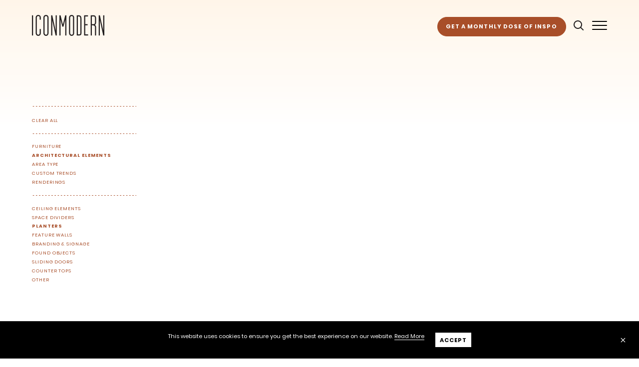

--- FILE ---
content_type: text/html; charset=utf-8
request_url: https://iconmodern.com/image-gallery/architectural-elements/planters/
body_size: 24317
content:
<!DOCTYPE html>
<html lang="en-US">
	<head>
		<link rel="preload" href="/fonts/Poppins-Regular.woff2" as="font" type="font/woff2" crossorigin>
		<link rel="preload" href="/fonts/Poppins-Bold.woff2" as="font" type="font/woff2" crossorigin>
		<link rel="preload" href="/fonts/Poppins-Light.woff2" as="font" type="font/woff2" crossorigin>

		<meta charset="utf-8"/>
		<meta http-equiv="X-UA-Compatible" content="IE=edge"/>
		<meta http-equiv="content-type" content="text/html; charset=UTF-8">
		<meta name="viewport" content="width=device-width, minimum-scale=1.0, maximum-scale=1.0, user-scalable=no">
		<meta name="referrer" content="origin-when-cross-origin"/>

		<link rel="apple-touch-icon" sizes="180x180" href="/apple-touch-icon.png">
		<link rel="icon" type="image/png" sizes="32x32" href="/favicon-32x32.png">
		<link rel="icon" type="image/png" sizes="16x16" href="/favicon-16x16.png">
		<link rel="manifest" href="/site.webmanifest">
		<meta name="msapplication-TileColor" content="#da532c">
		<meta name="theme-color" content="#ffffff">
		
    	<link rel="stylesheet" href="/styles/pace.css?stamp=1769468506">
		<link rel="stylesheet" href="/styles/critical.css?stamp=1769468506">

		<script src="https://www.google.com/recaptcha/api.js"></script>
					<title>Icon Modern | Planters</title>
<script>dataLayer = [];
(function(w,d,s,l,i){w[l]=w[l]||[];w[l].push({'gtm.start':
new Date().getTime(),event:'gtm.js'});var f=d.getElementsByTagName(s)[0],
j=d.createElement(s),dl=l!='dataLayer'?'&l='+l:'';j.async=true;j.src=
'https://www.googletagmanager.com/gtm.js?id='+i+dl;f.parentNode.insertBefore(j,f);
})(window,document,'script','dataLayer','GTM-MHTMR38');
</script><meta name="generator" content="SEOmatic">
<meta name="keywords" content="custom furniture,architectural elements,chicago,aaron tvrdy,rocky levy,custom architectural elements,sustainable furniture,office interiors,office design,commercial design,icon modern,residential furniture,custom residential furniture,custom commercial furniture,branded design,workplace design">
<meta name="description" content="Offering infinite possibilities in sustainable custom furniture &amp; architectural elements that tell a story.">
<meta name="referrer" content="no-referrer-when-downgrade">
<meta name="robots" content="all">
<meta content="100278196679090" property="fb:profile_id">
<meta content="en_US" property="og:locale">
<meta content="Icon Modern" property="og:site_name">
<meta content="website" property="og:type">
<meta content="Planters" property="og:title">
<meta content="Offering infinite possibilities in sustainable custom furniture &amp; architectural elements that tell a story." property="og:description">
<meta content="https://cdn.iconmodern.com/projects/True-Blue/_1200x630_crop_center-center_82_none/custom-steel-planter_True-Blue.jpg?mtime=1673123531" property="og:image">
<meta content="1200" property="og:image:width">
<meta content="630" property="og:image:height">
<meta content="custom conference table made from sustainable urban wood in an office." property="og:image:alt">
<meta name="twitter:card" content="summary_large_image">
<meta name="twitter:site" content="@iconmodern">
<meta name="twitter:creator" content="@iconmodern">
<meta name="twitter:title" content="Planters">
<meta name="twitter:description" content="Offering infinite possibilities in sustainable custom furniture &amp; architectural elements that tell a story.">
<meta name="twitter:image" content="https://cdn.iconmodern.com/projects/True-Blue/_800x800_crop_center-center_82_none/custom-steel-planter_True-Blue.jpg?mtime=1673123531">
<meta name="twitter:image:width" content="800">
<meta name="twitter:image:height" content="418">
<meta name="twitter:image:alt" content="custom conference table made from sustainable urban wood in an office.">
<meta name="google-site-verification" content="6OIdbi_Kikk3kp0w8M_A2Q65Zf36FxZcIYY9Q-O2BTE">
<meta name="p:domain_verify" content="70e99c80ebd271f7ffdd12d6d9caee6f">
<link href="https://iconmodern.com/" rel="home">
<link type="text/plain" href="https://iconmodern.com/humans.txt" rel="author">
<link href="https://iconmodern.com/cpresources/9d6b5d6f/css/formie-theme.css?v=1755044776" rel="stylesheet"></head>
	<!-- Website developed by Span (https://span.studio) -->
	<div id="component-undtjm" class="sprig-component" data-hx-target="this" data-hx-include="this" data-hx-trigger="refresh" data-hx-get="https://iconmodern.com/index.php?p=actions/sprig-core/components/render" data-hx-vals="{&quot;sprig:siteId&quot;:&quot;2903df07901749f5afff0d68a24475eed3ee7dbaa7af9ade99f936aea9c671d01&quot;,&quot;sprig:id&quot;:&quot;71736ea690d1b414f573531f82e28434984c7814d14e46aaf698f8a7b4539ee4component-undtjm&quot;,&quot;sprig:component&quot;:&quot;3c5145c414c22a3ce86b30c68043c22b57233812f62ac5b02fc6fa7c89415200&quot;,&quot;sprig:template&quot;:&quot;260c47a477a5dff4ea4d50e2206e0e544fca46414f90bdf020182e256cbeee75sprig\/cookies&quot;}"></div>

	<body class="image-gallery-page desktop"><noscript><iframe src="https://www.googletagmanager.com/ns.html?id=GTM-MHTMR38"
height="0" width="0" style="display:none;visibility:hidden"></iframe></noscript>

		<div class="loading-screen">
			<div class="sk-circle loading">
  <div class="sk-circle1 sk-child"></div>
  <div class="sk-circle2 sk-child"></div>
  <div class="sk-circle3 sk-child"></div>
  <div class="sk-circle4 sk-child"></div>
  <div class="sk-circle5 sk-child"></div>
  <div class="sk-circle6 sk-child"></div>
  <div class="sk-circle7 sk-child"></div>
  <div class="sk-circle8 sk-child"></div>
  <div class="sk-circle9 sk-child"></div>
  <div class="sk-circle10 sk-child"></div>
  <div class="sk-circle11 sk-child"></div>
  <div class="sk-circle12 sk-child"></div>
</div>
		</div>

		<div id="viewport">
			<nav class="main-nav">
	<div class="left">
							<a href="/">
				<svg class="logo" xmlns="http://www.w3.org/2000/svg" viewBox="0 0 305.8297 88.758">
  <defs>
    <style>.qecxkjlith-cls-1{isolation:isolate;}.qecxkjlith-cls-2,.qecxkjlith-cls-4{mix-blend-mode:multiply;}.qecxkjlith-cls-3,.qecxkjlith-cls-4{fill:#231f20;}</style>
  </defs>
  <g class="qecxkjlith-cls-1">
    <g id="qecxkjlith-Layer_1" data-name="Layer 1">
      <g class="qecxkjlith-cls-2">
        <path class="qecxkjlith-cls-3" d="M167.8365,88.758h-.0032c-5.3463,0-11.0292-4.178-11.0292-11.9195V10.7864c0-6.9619,5.6214-10.719,10.9124-10.719a10.3172,10.3172,0,0,1,10.5975,10.719V77.1121a11.8545,11.8545,0,0,1-3.2,8.6544A10.1315,10.1315,0,0,1,167.8365,88.758Zm-.12-83.9682c-2.9821,0-6.1887,1.8768-6.1887,5.9966V76.8385c0,4.9435,3.2681,7.1973,6.3055,7.1973h.0032a5.4423,5.4423,0,0,0,3.9167-1.5865,7.4159,7.4159,0,0,0,1.8386-5.3372V10.7864A5.5728,5.5728,0,0,0,167.7165,4.79Z"></path>
      </g>
      <path class="qecxkjlith-cls-3" d="M59.542,88.758h0c-5.3463,0-11.0279-4.178-11.0279-11.9195V10.7864c0-6.9619,5.62-10.719,10.908-10.719a10.32,10.32,0,0,1,10.6006,10.719V77.1121a11.8542,11.8542,0,0,1-3.2036,8.6544A10.1312,10.1312,0,0,1,59.542,88.758ZM59.4221,4.79c-2.9792,0-6.1858,1.8768-6.1858,5.9966V76.8385c0,4.9435,3.2682,7.1973,6.3057,7.1973h0a5.4376,5.4376,0,0,0,3.9169-1.5865A7.4049,7.4049,0,0,0,65.3,77.1121V10.7864A5.5734,5.5734,0,0,0,59.4221,4.79Z"></path>
      <path class="qecxkjlith-cls-3" d="M26.8918,88.758c-5.3465,0-11.0279-4.1751-11.0279-11.9163V10.7187C15.8639,3.7569,21.4841,0,26.7719,0a10.7972,10.7972,0,0,1,7.2526,2.6685,10.393,10.393,0,0,1,3.3479,8.05v9.3279H32.65V10.7187a5.5734,5.5734,0,0,0-5.8783-5.9965c-2.979,0-6.1857,1.8768-6.1857,5.9965v66.123c0,4.9435,3.2682,7.1941,6.3056,7.1941a5.4492,5.4492,0,0,0,3.92-1.5865A7.4159,7.4159,0,0,0,32.65,77.1121V59.7571h4.7222v17.355a11.8549,11.8549,0,0,1-3.2,8.6544A10.1269,10.1269,0,0,1,26.8918,88.758Z"></path>
      <rect class="qecxkjlith-cls-3" y="1.597" width="4.7222" height="85.5253"></rect>
      <path class="qecxkjlith-cls-4" d="M261.2092,1.597H248.5336V87.1224h4.7223V43.9686h3.5416c6.3979,0,9.6445,3.0635,9.6445,9.1139v34.04h4.7222v-34.04c0-4.8329-1.8878-8.5729-4.9252-10.9432,3.2773-2.1,4.9252-6.1028,4.9252-12.47l.0032-2.8438c.0061-3.222.0152-7.7613-.0032-9.643C271.0873,9.7965,270.2142,1.9461,261.2092,1.597Zm5.2357,25.2194L266.442,29.67c0,8.1288-2.0631,9.5767-7.8735,9.5767h-5.3126V6.2871h7.3447c3.4586,0,5.7367.7608,5.8414,10.9433C266.46,19.1011,266.4511,23.6143,266.4449,26.8164Z"></path>
      <polygon class="qecxkjlith-cls-4" points="224.996 43.901 235.283 43.901 235.283 39.179 224.996 39.179 224.996 6.287 236.688 6.287 236.688 1.597 220.273 1.597 220.273 87.122 237.392 87.122 237.392 82.4 224.996 82.4 224.996 43.901"></polygon>
      <polygon class="qecxkjlith-cls-3" points="99.956 66.057 85.973 1.597 81.165 1.597 81.165 87.122 85.887 87.122 85.887 22.552 99.916 87.122 104.07 87.122 104.678 87.122 104.678 1.597 99.956 1.597 99.956 66.057"></polygon>
      <path class="qecxkjlith-cls-4" d="M198.0886,1.597h-8.6329V87.1224h8.5313c10.324,0,11.1449-4.6608,11.1449-10.7573V17.5871c0-2.9822,0-6.6929-1.3313-9.8488C206.6446,5,203.9977,1.7753,198.0886,1.597ZM204.41,76.3651c0,4.8761,0,6.0351-6.4225,6.0351h-3.809V6.2871h3.4248c3.9508,0,5.1989,1.757,5.8446,3.2881.9621,2.2735.9621,5.4555.9621,8.0257Z"></path>
      <polygon class="qecxkjlith-cls-4" points="140.525 1.597 130.739 41.232 120.953 1.597 115.819 1.597 115.819 87.122 120.541 87.122 120.541 19.003 128.452 49.864 133.026 49.864 140.937 19.003 140.937 87.122 145.659 87.122 145.659 1.597 140.525 1.597"></polygon>
      <polygon class="qecxkjlith-cls-4" points="301.107 66.057 287.125 1.597 282.317 1.597 282.317 87.122 287.039 87.122 287.039 22.552 301.067 87.122 305.221 87.122 305.83 87.122 305.83 1.597 301.107 1.597 301.107 66.057"></polygon>
    </g>
  </g>
</svg>

			</a>
			</div>
	<div class="right">
		
		<button id="newsletterWidgetTrigger" class="newsletter-widget-trigger button">
			Get a monthly dose of inspo
		</button>
		
		<div class="search-widget">
			<button class="search-button">
				<svg data-name="Layer 1" xmlns="http://www.w3.org/2000/svg" width="13.154" height="13.138" viewBox="0 0 13.154 13.138"><path d="M12.954 12.014L9.996 9.056a5.475 5.475 0 00.863-1.586 5.617 5.617 0 00.323-1.894 5.335 5.335 0 00-.447-2.172 5.45 5.45 0 00-1.193-1.771A5.846 5.846 0 007.762.431 5.507 5.507 0 005.59 0a5.51 5.51 0 00-2.171.431A5.841 5.841 0 001.64 1.633 5.452 5.452 0 00.446 3.404 5.334 5.334 0 000 5.576a5.374 5.374 0 00.446 2.187A5.452 5.452 0 001.64 9.534a5.841 5.841 0 001.779 1.202 5.51 5.51 0 002.171.431 5.346 5.346 0 001.865-.323 6.64 6.64 0 001.617-.863l2.958 2.957a.609.609 0 00.239.155.703.703 0 00.223.045.713.713 0 00.223-.045.646.646 0 00.239-1.079M1.324 5.576a4.339 4.339 0 01.323-1.664 4.455 4.455 0 01.917-1.355 4.069 4.069 0 011.363-.909 4.084 4.084 0 011.663-.339 4.09 4.09 0 011.665.339 4.079 4.079 0 011.363.909 4.488 4.488 0 01.916 1.355 4.32 4.32 0 01.324 1.664A4.206 4.206 0 018.61 8.61a4.286 4.286 0 01-1.355.916 4.17 4.17 0 01-1.665.332 4.084 4.084 0 01-1.663-.339 4.279 4.279 0 01-2.28-2.28 4.258 4.258 0 01-.323-1.663" fill="#231f20"/></svg>
			</button>
			<form action="/search/">
				<input type="search" name="query">
			</form>
		</div>
		<button class="hamburger hamburger--collapse" type="button">
			<span class="hamburger-box">
				<span class="hamburger-inner"></span>
			</span>
		</button>
	</div>
</nav>
			<nav class="main-nav-drawer">
	<div class="top">
		<div class="left">
										<a href="/">
					<svg class="logo" xmlns="http://www.w3.org/2000/svg" viewBox="0 0 305.8297 88.758">
  <defs>
    <style>.ztdlfwznap-cls-1{isolation:isolate;}.ztdlfwznap-cls-2,.ztdlfwznap-cls-4{mix-blend-mode:multiply;}.ztdlfwznap-cls-3,.ztdlfwznap-cls-4{fill:#231f20;}</style>
  </defs>
  <g class="ztdlfwznap-cls-1">
    <g id="ztdlfwznap-Layer_1" data-name="Layer 1">
      <g class="ztdlfwznap-cls-2">
        <path class="ztdlfwznap-cls-3" d="M167.8365,88.758h-.0032c-5.3463,0-11.0292-4.178-11.0292-11.9195V10.7864c0-6.9619,5.6214-10.719,10.9124-10.719a10.3172,10.3172,0,0,1,10.5975,10.719V77.1121a11.8545,11.8545,0,0,1-3.2,8.6544A10.1315,10.1315,0,0,1,167.8365,88.758Zm-.12-83.9682c-2.9821,0-6.1887,1.8768-6.1887,5.9966V76.8385c0,4.9435,3.2681,7.1973,6.3055,7.1973h.0032a5.4423,5.4423,0,0,0,3.9167-1.5865,7.4159,7.4159,0,0,0,1.8386-5.3372V10.7864A5.5728,5.5728,0,0,0,167.7165,4.79Z"></path>
      </g>
      <path class="ztdlfwznap-cls-3" d="M59.542,88.758h0c-5.3463,0-11.0279-4.178-11.0279-11.9195V10.7864c0-6.9619,5.62-10.719,10.908-10.719a10.32,10.32,0,0,1,10.6006,10.719V77.1121a11.8542,11.8542,0,0,1-3.2036,8.6544A10.1312,10.1312,0,0,1,59.542,88.758ZM59.4221,4.79c-2.9792,0-6.1858,1.8768-6.1858,5.9966V76.8385c0,4.9435,3.2682,7.1973,6.3057,7.1973h0a5.4376,5.4376,0,0,0,3.9169-1.5865A7.4049,7.4049,0,0,0,65.3,77.1121V10.7864A5.5734,5.5734,0,0,0,59.4221,4.79Z"></path>
      <path class="ztdlfwznap-cls-3" d="M26.8918,88.758c-5.3465,0-11.0279-4.1751-11.0279-11.9163V10.7187C15.8639,3.7569,21.4841,0,26.7719,0a10.7972,10.7972,0,0,1,7.2526,2.6685,10.393,10.393,0,0,1,3.3479,8.05v9.3279H32.65V10.7187a5.5734,5.5734,0,0,0-5.8783-5.9965c-2.979,0-6.1857,1.8768-6.1857,5.9965v66.123c0,4.9435,3.2682,7.1941,6.3056,7.1941a5.4492,5.4492,0,0,0,3.92-1.5865A7.4159,7.4159,0,0,0,32.65,77.1121V59.7571h4.7222v17.355a11.8549,11.8549,0,0,1-3.2,8.6544A10.1269,10.1269,0,0,1,26.8918,88.758Z"></path>
      <rect class="ztdlfwznap-cls-3" y="1.597" width="4.7222" height="85.5253"></rect>
      <path class="ztdlfwznap-cls-4" d="M261.2092,1.597H248.5336V87.1224h4.7223V43.9686h3.5416c6.3979,0,9.6445,3.0635,9.6445,9.1139v34.04h4.7222v-34.04c0-4.8329-1.8878-8.5729-4.9252-10.9432,3.2773-2.1,4.9252-6.1028,4.9252-12.47l.0032-2.8438c.0061-3.222.0152-7.7613-.0032-9.643C271.0873,9.7965,270.2142,1.9461,261.2092,1.597Zm5.2357,25.2194L266.442,29.67c0,8.1288-2.0631,9.5767-7.8735,9.5767h-5.3126V6.2871h7.3447c3.4586,0,5.7367.7608,5.8414,10.9433C266.46,19.1011,266.4511,23.6143,266.4449,26.8164Z"></path>
      <polygon class="ztdlfwznap-cls-4" points="224.996 43.901 235.283 43.901 235.283 39.179 224.996 39.179 224.996 6.287 236.688 6.287 236.688 1.597 220.273 1.597 220.273 87.122 237.392 87.122 237.392 82.4 224.996 82.4 224.996 43.901"></polygon>
      <polygon class="ztdlfwznap-cls-3" points="99.956 66.057 85.973 1.597 81.165 1.597 81.165 87.122 85.887 87.122 85.887 22.552 99.916 87.122 104.07 87.122 104.678 87.122 104.678 1.597 99.956 1.597 99.956 66.057"></polygon>
      <path class="ztdlfwznap-cls-4" d="M198.0886,1.597h-8.6329V87.1224h8.5313c10.324,0,11.1449-4.6608,11.1449-10.7573V17.5871c0-2.9822,0-6.6929-1.3313-9.8488C206.6446,5,203.9977,1.7753,198.0886,1.597ZM204.41,76.3651c0,4.8761,0,6.0351-6.4225,6.0351h-3.809V6.2871h3.4248c3.9508,0,5.1989,1.757,5.8446,3.2881.9621,2.2735.9621,5.4555.9621,8.0257Z"></path>
      <polygon class="ztdlfwznap-cls-4" points="140.525 1.597 130.739 41.232 120.953 1.597 115.819 1.597 115.819 87.122 120.541 87.122 120.541 19.003 128.452 49.864 133.026 49.864 140.937 19.003 140.937 87.122 145.659 87.122 145.659 1.597 140.525 1.597"></polygon>
      <polygon class="ztdlfwznap-cls-4" points="301.107 66.057 287.125 1.597 282.317 1.597 282.317 87.122 287.039 87.122 287.039 22.552 301.067 87.122 305.221 87.122 305.83 87.122 305.83 1.597 301.107 1.597 301.107 66.057"></polygon>
    </g>
  </g>
</svg>

				</a>
					</div>
		<div class="right">
			<button id="newsletterWidgetTrigger" class="newsletter-widget-trigger button">
			Get a monthly dose of inspo
		</button>
			<div class="search-widget">
				<button class="search-button">
					<svg data-name="Layer 1" xmlns="http://www.w3.org/2000/svg" width="13.154" height="13.138" viewBox="0 0 13.154 13.138"><path d="M12.954 12.014L9.996 9.056a5.475 5.475 0 00.863-1.586 5.617 5.617 0 00.323-1.894 5.335 5.335 0 00-.447-2.172 5.45 5.45 0 00-1.193-1.771A5.846 5.846 0 007.762.431 5.507 5.507 0 005.59 0a5.51 5.51 0 00-2.171.431A5.841 5.841 0 001.64 1.633 5.452 5.452 0 00.446 3.404 5.334 5.334 0 000 5.576a5.374 5.374 0 00.446 2.187A5.452 5.452 0 001.64 9.534a5.841 5.841 0 001.779 1.202 5.51 5.51 0 002.171.431 5.346 5.346 0 001.865-.323 6.64 6.64 0 001.617-.863l2.958 2.957a.609.609 0 00.239.155.703.703 0 00.223.045.713.713 0 00.223-.045.646.646 0 00.239-1.079M1.324 5.576a4.339 4.339 0 01.323-1.664 4.455 4.455 0 01.917-1.355 4.069 4.069 0 011.363-.909 4.084 4.084 0 011.663-.339 4.09 4.09 0 011.665.339 4.079 4.079 0 011.363.909 4.488 4.488 0 01.916 1.355 4.32 4.32 0 01.324 1.664A4.206 4.206 0 018.61 8.61a4.286 4.286 0 01-1.355.916 4.17 4.17 0 01-1.665.332 4.084 4.084 0 01-1.663-.339 4.279 4.279 0 01-2.28-2.28 4.258 4.258 0 01-.323-1.663" fill="#231f20"/></svg>
				</button>
				<form action="/search/">
					<input type="search" name="query">
				</form>
			</div>
			<button class="hamburger hamburger--collapse" type="button">
				<span class="hamburger-box">
					<span class="hamburger-inner"></span>
				</span>
			</button>
		</div>
	</div>
	<div class="middle">
		<div class="primary-nav">
			<ul>
									<li>
						<a  href="/">Home</a>
					</li>
									<li>
						<a  href="/what-we-make/">What We Make</a>
					</li>
									<li>
						<a  href="/projects/">Featured Projects</a>
					</li>
									<li>
						<a  href="/process-and-capabilities/">Process &amp; Capabilities</a>
					</li>
									<li>
						<a  href="/materials/">Materials</a>
					</li>
									<li>
						<a  href="/about-us/">About Us</a>
					</li>
							</ul>
		</div>
		<div class="sub-nav">
			<ul>
									<li>
						<a  href="/image-gallery/">Image Gallery</a>
					</li>
									<li>
						<a  href="/resources/">Resources</a>
					</li>
									<li>
						<a  href="/blog/">Blog</a>
					</li>
									<li>
						<a  target="_blank" href="https://issuu.com/iconmodern/docs/lookbook-6x9_fall_2022_sm?fr=xKAE9_zU1NQ">Our Look Book</a>
					</li>
									<li>
						<a  href="/contact/">Contact</a>
					</li>
							</ul>
		</div>
	</div>

	<div class="bottom">
		<div class="social-media">
							<a href="https://www.instagram.com/iconmodern" target="_blank">
												<img src="/img/Footer-Instagram-White.svg">
										</a>
							<a href="https://www.facebook.com/iconmodern/" target="_blank">
												<img src="/img/Footer-Facebook-White.svg">
										</a>
							<a href="https://www.pinterest.com/iconmodern" target="_blank">
												<img src="/img/Footer-Pinterest-White.svg">
										</a>
							<a href="https://www.linkedin.com/company/icon-modern/" target="_blank">
														</a>
					</div>
	</div>
</nav>

			<div class="layout">
				<div class="background-gradient top"></div>
				<div class="page-content">
					
			
																																																																																																																																																																																																																																																																																																																																																																																																																																					
		

	

		
	<section class="page-block image-gallery-block">
		<div class="left">
			<div
				class="filters">

													<div class="item clear-all">
						<hr class="dotted"/>
						<a href="/image-gallery" data-slug="*">Clear All</a>
					</div>
				
								
																																																																																																																																																																																																																																																																																																																																																																																																																																																																																																																																																																																																																																																																																																																																																																																																																																																																												
				
									<div  class="item product-types level-1 active" data-id="0">
						<hr class="dotted"/>
													<div  class="product-type">
								<a href="/image-gallery/furniture/" data-slug=".furniture" data-id="1425">Furniture</a>
							</div>
													<div  class="product-type active">
								<a href="/image-gallery/architectural-elements/" data-slug=".architectural-elements" data-id="1428">Architectural Elements</a>
							</div>
													<div  class="product-type">
								<a href="/image-gallery/area-type/" data-slug=".area-type" data-id="1429">Area Type</a>
							</div>
													<div  class="product-type">
								<a href="/image-gallery/custom-trends/" data-slug=".custom-trends" data-id="60070">Custom Trends</a>
							</div>
													<div  class="product-type">
								<a href="/image-gallery/renderings/" data-slug=".renderings" data-id="72927">Renderings</a>
							</div>
											</div>
									<div  class="item product-types level-2" data-id="1425">
						<hr class="dotted"/>
													<div  class="product-type">
								<a href="/image-gallery/furniture/conference-tables/" data-slug=".conference-tables" data-id="1426">Conference Tables</a>
							</div>
													<div  class="product-type">
								<a href="/image-gallery/furniture/community-tables/" data-slug=".community-tables" data-id="1427">Community Tables</a>
							</div>
													<div  class="product-type">
								<a href="/image-gallery/furniture/dining-tables/" data-slug=".dining-tables" data-id="26098">Dining Tables</a>
							</div>
													<div  class="product-type">
								<a href="/image-gallery/furniture/occasional-tables/" data-slug=".occasional-tables" data-id="1488">Occasional Tables</a>
							</div>
													<div  class="product-type">
								<a href="/image-gallery/furniture/desks/" data-slug=".desks" data-id="26099">Desks</a>
							</div>
													<div  class="product-type">
								<a href="/image-gallery/furniture/reception-desks/" data-slug=".reception-desks" data-id="1492">Reception Desks</a>
							</div>
													<div  class="product-type">
								<a href="/image-gallery/furniture/storage-and-shelving/" data-slug=".storage-and-shelving" data-id="1493">Storage &amp; Shelving</a>
							</div>
													<div  class="product-type">
								<a href="/image-gallery/furniture/outdoor-furniture/" data-slug=".outdoor-furniture" data-id="29677">Outdoor Furniture</a>
							</div>
													<div  class="product-type">
								<a href="/image-gallery/furniture/found-objects/" data-slug=".found-objects" data-id="1494">Found Objects</a>
							</div>
													<div  class="product-type">
								<a href="/image-gallery/furniture/other/" data-slug=".other" data-id="3559">Other</a>
							</div>
											</div>
									<div  class="item product-types level-3" data-id="1488">
						<hr class="dotted"/>
													<div  class="product-type">
								<a href="/image-gallery/furniture/occasional-tables/coffee-tables/" data-slug=".coffee-tables" data-id="1489">Coffee Tables</a>
							</div>
													<div  class="product-type">
								<a href="/image-gallery/furniture/occasional-tables/cafe-tables/" data-slug=".cafe-tables" data-id="1490">Café Tables</a>
							</div>
													<div  class="product-type">
								<a href="/image-gallery/furniture/occasional-tables/side-tables/" data-slug=".side-tables" data-id="1491">Side Tables</a>
							</div>
											</div>
									<div  class="item product-types active level-2" data-id="1428">
						<hr class="dotted"/>
													<div  class="product-type">
								<a href="/image-gallery/architectural-elements/ceiling-elements/" data-slug=".ceiling-elements" data-id="48109">Ceiling Elements</a>
							</div>
													<div  class="product-type">
								<a href="/image-gallery/architectural-elements/space-dividers/" data-slug=".space-dividers" data-id="1430">Space Dividers</a>
							</div>
													<div  class="product-type active">
								<a href="/image-gallery/architectural-elements/planters/" data-slug=".planters" data-id="1504">Planters</a>
							</div>
													<div  class="product-type">
								<a href="/image-gallery/architectural-elements/feature-walls/" data-slug=".feature-walls" data-id="1505">Feature Walls</a>
							</div>
													<div  class="product-type">
								<a href="/image-gallery/architectural-elements/branding-signage/" data-slug=".branding-signage" data-id="1500">Branding &amp; Signage</a>
							</div>
													<div  class="product-type">
								<a href="/image-gallery/architectural-elements/found-objects/" data-slug=".found-objects" data-id="1499">Found Objects</a>
							</div>
													<div  class="product-type">
								<a href="/image-gallery/architectural-elements/sliding-doors/" data-slug=".sliding-doors" data-id="1497">Sliding Doors</a>
							</div>
													<div  class="product-type">
								<a href="/image-gallery/architectural-elements/counter-tops/" data-slug=".counter-tops" data-id="1498">Counter Tops</a>
							</div>
													<div  class="product-type">
								<a href="/image-gallery/architectural-elements/other/" data-slug=".other" data-id="3560">Other</a>
							</div>
											</div>
									<div  class="item product-types level-3" data-id="48109">
						<hr class="dotted"/>
													<div  class="product-type">
								<a href="/image-gallery/architectural-elements/ceiling-elements/steel/" data-slug=".steel" data-id="84596">Steel</a>
							</div>
											</div>
									<div  class="item product-types level-3" data-id="1430">
						<hr class="dotted"/>
													<div  class="product-type">
								<a href="/image-gallery/architectural-elements/space-dividers/steel/" data-slug=".steel" data-id="1431">Steel</a>
							</div>
													<div  class="product-type">
								<a href="/image-gallery/architectural-elements/space-dividers/wood/" data-slug=".wood" data-id="1434">Wood</a>
							</div>
											</div>
									<div  class="item product-types level-3" data-id="1505">
						<hr class="dotted"/>
													<div  class="product-type">
								<a href="/image-gallery/architectural-elements/feature-walls/wood/" data-slug=".wood" data-id="1508">Wood</a>
							</div>
													<div  class="product-type">
								<a href="/image-gallery/architectural-elements/feature-walls/steel/" data-slug=".steel" data-id="1509">Steel</a>
							</div>
											</div>
									<div  class="item product-types level-2" data-id="1429">
						<hr class="dotted"/>
													<div  class="product-type">
								<a href="/image-gallery/area-type/conference/" data-slug=".conference" data-id="1432">Conference</a>
							</div>
													<div  class="product-type">
								<a href="/image-gallery/area-type/reception/" data-slug=".reception" data-id="1433">Reception</a>
							</div>
													<div  class="product-type">
								<a href="/image-gallery/area-type/collaboration/" data-slug=".collaboration" data-id="1501">Collaboration</a>
							</div>
													<div  class="product-type">
								<a href="/image-gallery/area-type/cafe/" data-slug=".cafe" data-id="1502">Café</a>
							</div>
													<div  class="product-type">
								<a href="/image-gallery/area-type/amenity/" data-slug=".amenity" data-id="1503">Amenity</a>
							</div>
													<div  class="product-type">
								<a href="/image-gallery/area-type/corridor/" data-slug=".corridor" data-id="1506">Corridor</a>
							</div>
													<div  class="product-type">
								<a href="/image-gallery/area-type/outdoor/" data-slug=".outdoor" data-id="29676">Outdoor</a>
							</div>
													<div  class="product-type">
								<a href="/image-gallery/area-type/residential/" data-slug=".residential" data-id="26097">Residential Furniture</a>
							</div>
													<div  class="product-type">
								<a href="/image-gallery/area-type/other/" data-slug=".other" data-id="1507">Other</a>
							</div>
											</div>
									<div  class="item product-types level-2" data-id="60070">
						<hr class="dotted"/>
													<div  class="product-type">
								<a href="/image-gallery/custom-trends/curves/" data-slug=".curves" data-id="60071">Curves</a>
							</div>
													<div  class="product-type">
								<a href="/image-gallery/custom-trends/ceiling-elements/" data-slug=".ceiling-elements" data-id="60072">Ceiling Elements</a>
							</div>
													<div  class="product-type">
								<a href="/image-gallery/custom-trends/laser-cut-panels/" data-slug=".laser-cut-panels" data-id="60073">Laser Cut Panels</a>
							</div>
													<div  class="product-type">
								<a href="/image-gallery/custom-trends/library-tables/" data-slug=".library-tables" data-id="64317">Library Tables</a>
							</div>
													<div  class="product-type">
								<a href="/image-gallery/custom-trends/stone/" data-slug=".stone" data-id="64320">Stone</a>
							</div>
											</div>
									<div  class="item product-types level-2" data-id="72927">
						<hr class="dotted"/>
													<div  class="product-type">
								<a href="/image-gallery/renderings/table-renderings/" data-slug=".table-renderings" data-id="71702">Tables</a>
							</div>
													<div  class="product-type">
								<a href="/image-gallery/renderings/space-divider-renderings/" data-slug=".space-divider-renderings" data-id="72926">Space Dividers</a>
							</div>
													<div  class="product-type">
								<a href="/image-gallery/renderings/ceiling-elements-renderings/" data-slug=".ceiling-elements-renderings" data-id="72774">Ceiling Elements</a>
							</div>
											</div>
				
													<div class="item product-options">
						<hr class="dotted"/>
												
																																								
							
														
															<div class="product-option level-1 " data-id="1421" data-level="1" data-slug=".wood-species">
									<a href="/image-gallery/architectural-elements/planters" data-slug=".wood-species">
										Wood Species
									</a>
																			<div class="drawer-button">
											<span class="open">+</span>
											<span class="close">-</span>
										</div>
																	</div>
							
																				
																														
														
															<div class="product-option level-2 " data-id="1422" data-level="2" data-slug=".urban-ash">
									<a href="/image-gallery/architectural-elements/planters/?wood-species=urban-ash" data-slug=".urban-ash">
										Urban Ash
									</a>
																	</div>
							
																				
																														
														
															<div class="product-option level-2 " data-id="1423" data-level="2" data-slug=".urban-elm">
									<a href="/image-gallery/architectural-elements/planters/?wood-species=urban-elm" data-slug=".urban-elm">
										Urban Elm
									</a>
																	</div>
							
																				
																														
														
							
																				
																														
														
															<div class="product-option level-2 " data-id="4216" data-level="2" data-slug=".urban-oak">
									<a href="/image-gallery/architectural-elements/planters/?wood-species=urban-oak" data-slug=".urban-oak">
										Urban Oak
									</a>
																	</div>
							
																				
																														
														
							
																				
																														
														
															<div class="product-option level-2 " data-id="1466" data-level="2" data-slug=".urban-walnut">
									<a href="/image-gallery/architectural-elements/planters/?wood-species=urban-walnut" data-slug=".urban-walnut">
										Urban Walnut
									</a>
																	</div>
							
																				
																														
														
							
																				
																														
														
							
																				
																														
														
															<div class="product-option level-2 " data-id="2460" data-level="2" data-slug=".old-growth">
									<a href="/image-gallery/architectural-elements/planters/?wood-species=old-growth" data-slug=".old-growth">
										Old Growth Fir
									</a>
																	</div>
							
																				
																														
														
							
																				
																														
														
							
																				
																														
														
							
																				
																														
														
							
																				
																														
														
							
																				
																														
														
							
																				
																														
														
							
																																			
							
														
															<div class="product-option level-1 " data-id="1469" data-level="1" data-slug=".edge-finish">
									<a href="/image-gallery/architectural-elements/planters/?wood-species=ipe-aged-5-years" data-slug=".edge-finish">
										Edge Finish
									</a>
																			<div class="drawer-button">
											<span class="open">+</span>
											<span class="close">-</span>
										</div>
																	</div>
							
																				
																														
														
															<div class="product-option level-2 " data-id="1470" data-level="2" data-slug=".straight-edge">
									<a href="/image-gallery/architectural-elements/planters/?edge-finish=straight-edge" data-slug=".straight-edge">
										Straight Edge
									</a>
																	</div>
							
																				
																														
														
							
																				
																														
														
							
																				
																														
														
							
																				
																														
														
							
																																			
							
														
							
																				
																														
														
							
																				
																														
														
							
																				
																														
														
							
																																			
							
														
															<div class="product-option level-1 " data-id="4415" data-level="1" data-slug=".specialty-finishes">
									<a href="/image-gallery/architectural-elements/planters/?finishes=hand-applied-oil" data-slug=".specialty-finishes">
										Specialty Finishes
									</a>
																			<div class="drawer-button">
											<span class="open">+</span>
											<span class="close">-</span>
										</div>
																	</div>
							
																				
																														
														
															<div class="product-option level-2 " data-id="4210" data-level="2" data-slug=".ebonized-flat">
									<a href="/image-gallery/architectural-elements/planters/?specialty-finishes=ebonized-flat" data-slug=".ebonized-flat">
										Ebonized
									</a>
																	</div>
							
																				
																														
														
							
																				
																														
														
							
																																			
							
														
															<div class="product-option level-1 " data-id="1473" data-level="1" data-slug=".base-styles">
									<a href="/image-gallery/architectural-elements/planters/?specialty-finishes=faux-walnut" data-slug=".base-styles">
										Base Styles
									</a>
																			<div class="drawer-button">
											<span class="open">+</span>
											<span class="close">-</span>
										</div>
																	</div>
							
																				
																														
														
															<div class="product-option level-2 " data-id="1474" data-level="2" data-slug=".strap">
									<a href="/image-gallery/architectural-elements/planters/?base-styles=strap" data-slug=".strap">
										Strap
									</a>
																	</div>
							
																				
																														
														
							
																				
																														
														
							
																				
																														
														
							
																				
																														
														
							
																				
																														
														
							
																				
																														
														
							
																				
																														
														
							
																				
																														
														
							
																				
																														
														
							
																				
																														
														
							
																				
																														
														
							
																																			
							
														
							
																				
																														
														
							
																				
																														
														
							
																				
																														
														
							
																				
																														
														
							
																				
																														
														
							
																				
																														
														
							
																																			
							
														
							
																				
																														
														
							
																				
																														
														
							
																				
																														
														
							
																				
																														
														
							
																				
																														
														
							
																				
																														
														
							
																																			
							
														
							
																				
																														
														
							
																				
																														
														
							
																																			
							
														
							
																				
																														
														
							
																				
																														
														
							
																				
																														
														
							
																				
																														
														
							
																				
																														
														
							
																				
																														
														
							
																				
																														
														
							
																				
																														
														
							
																																			
							
														
							
																				
																														
														
							
																				
																														
														
							
																				
																														
														
							
																																			
							
														
							
																				
																														
														
							
																				
																														
														
							
																				
																														
														
							
																				
																														
														
							
																																			
							
														
							
																				
																														
														
							
																				
							
														
							
																				
							
														
							
																				
							
														
							
																				
							
														
							
																				
																														
														
							
																				
							
														
							
																				
							
														
							
																				
																														
														
							
																				
							
														
							
																				
							
														
							
																				
							
														
							
																				
							
														
							
																				
																														
														
							
																				
							
														
							
																				
							
														
							
																				
							
														
							
																				
							
														
							
																				
							
														
							
																				
							
														
							
																				
																														
														
							
																				
							
														
							
																				
							
														
							
																				
																														
														
							
																				
							
														
							
																				
							
														
							
																				
							
														
							
																				
							
														
							
																				
																														
														
							
																				
							
														
							
																				
																														
														
							
																				
							
														
							
																				
							
														
							
																				
							
														
							
																				
							
														
							
																				
																														
														
							
																				
							
														
							
																				
							
														
							
																				
							
														
							
																																			
							
														
							
																				
																														
														
							
																				
																														
														
							
																				
																														
														
							
																				
																														
														
							
																				
																														
														
							
																				
																														
														
							
																				
																														
														
							
																																			
							
														
							
																				
																														
														
							
																				
																														
														
							
																				
																														
														
							
																				
																														
														
							
																				
																														
														
							
																																			
							
														
							
																				
																														
														
							
																				
																														
														
							
																																			
							
														
							
																				
																														
														
							
																				
																														
														
							
																				
																														
														
							
																		</div>
							</div>

			<div class="contact-text">
				<p>Have questions or need a quote? <strong><a href="/cdn-cgi/l/email-protection#ae8b9c9eddcfd7c6cbc2c2c1eec7cdc1c0c3c1cacbdcc080cdc1c3">Contact us.</a></strong></p>
			</div>
		</div>
		<div class="right">

			<div class="grid">
																																																																																																																																																																						
															
					
																										
															
					<div  class="grid-item  furniture reception-desks architectural-elements planters area-type reception collaboration cafe amenity corridor" data-options='[]'>
																	<img  class="" srcset="https://assets.iconmodern.com/[base64] 3000w, https://assets.iconmodern.com/[base64] 2750w, https://assets.iconmodern.com/[base64] 2500w, https://assets.iconmodern.com/[base64] 2250w, https://assets.iconmodern.com/[base64] 2000w, https://assets.iconmodern.com/[base64] 1750w, https://assets.iconmodern.com/[base64] 1500w, https://assets.iconmodern.com/[base64] 1250w, https://assets.iconmodern.com/[base64] 1000w, https://assets.iconmodern.com/[base64] 750w, https://assets.iconmodern.com/[base64] 500w" alt="custom steel planters and reception desk" draggable="false" data-object-fit="cover" data-object-position="50% 50%" data-original-width="1109" data-original-height="553" data-projects="" data-products=" &lt;a href=&#039;/products/planters&#039;&gt;Planters&lt;/a&gt;" data-caption="Hot rolled steel planters + reception desk" data-original="		https://assets.iconmodern.com/[base64]" data-share="https://iconmodern.com/images/78015" data-facebook="http://www.facebook.com/sharer.php?u=https%3A%2F%2Fcdn.iconmodern.com%2Fprojects%2FBuilders-Vision%2Fcustom-reception-desk-and-steel-planters-by-Icon-Modern.png&amp;amp;t=Hot%20rolled%20steel%20planters%20%2B%20reception%20desk" data-pintrest="http://pinterest.com/pin/create/button/?url=https://iconmodern.com/images/78015&amp;media=https%3A%2F%2Fcdn.iconmodern.com%2Fprojects%2FBuilders-Vision%2Fcustom-reception-desk-and-steel-planters-by-Icon-Modern.png&amp;description=Hot%20rolled%20steel%20planters%20%2B%20reception%20desk" loading="eager" sizes="1vw" style="object-fit: cover; object-position: 50% 50%; transform-origin: 50% 50%;"/>

													<div
								class="caption">							</div>
											</div>

																																																																																																											
															
																																																			
																										
															
					<div  class="grid-item  architectural-elements planters area-type reception collaboration cafe amenity corridor  wood-species urban-oak" data-options='[1421,4216]'>
																	<img  class="" srcset="https://assets.iconmodern.com/[base64] 3000w, https://assets.iconmodern.com/[base64] 2750w, https://assets.iconmodern.com/[base64] 2500w, https://assets.iconmodern.com/[base64] 2250w, https://assets.iconmodern.com/[base64] 2000w, https://assets.iconmodern.com/[base64] 1750w, https://assets.iconmodern.com/[base64] 1500w, https://assets.iconmodern.com/[base64] 1250w, https://assets.iconmodern.com/[base64] 1000w, https://assets.iconmodern.com/[base64] 750w, https://assets.iconmodern.com/[base64] 500w" alt="custom wood planters with specialty finish" draggable="false" data-object-fit="cover" data-object-position="50% 50%" data-original-width="4000" data-original-height="2667" data-projects="" data-products=" &lt;a href=&#039;/products/planters&#039;&gt;Planters&lt;/a&gt;" data-caption="Urban oak planters + specialty finish" data-original="		https://assets.iconmodern.com/[base64]" data-share="https://iconmodern.com/images/47451" data-facebook="http://www.facebook.com/sharer.php?u=https%3A%2F%2Fcdn.iconmodern.com%2Fproducts%2FPlanters%2Fcustom-oak-planter_sm.jpg&amp;amp;t=Urban%20oak%20planters%20%2B%20specialty%20finish" data-pintrest="http://pinterest.com/pin/create/button/?url=https://iconmodern.com/images/47451&amp;media=https%3A%2F%2Fcdn.iconmodern.com%2Fproducts%2FPlanters%2Fcustom-oak-planter_sm.jpg&amp;description=Urban%20oak%20planters%20%2B%20specialty%20finish" loading="eager" sizes="1vw" style="object-fit: cover; object-position: 50% 50%; transform-origin: 50% 50%;"/>

													<div
								class="caption">							</div>
											</div>

																																																																																																
															
					
																										
															
					<div  class="grid-item  architectural-elements planters area-type reception cafe amenity corridor" data-options='[]'>
																	<img  class="" srcset="https://assets.iconmodern.com/[base64] 3000w, https://assets.iconmodern.com/[base64] 2750w, https://assets.iconmodern.com/[base64] 2500w, https://assets.iconmodern.com/[base64] 2250w, https://assets.iconmodern.com/[base64] 2000w, https://assets.iconmodern.com/[base64] 1750w, https://assets.iconmodern.com/[base64] 1500w, https://assets.iconmodern.com/[base64] 1250w, https://assets.iconmodern.com/[base64] 1000w, https://assets.iconmodern.com/[base64] 750w, https://assets.iconmodern.com/[base64] 500w" alt="custom planter in hot rolled steel by Icon Modern" draggable="false" data-object-fit="cover" data-object-position="49.77% 58.23%" data-original-width="4000" data-original-height="2875" data-projects="" data-products=" &lt;a href=&#039;/products/planters&#039;&gt;Planters&lt;/a&gt;" data-caption="Hot rolled steel planter + matte clear finish" data-original="		https://assets.iconmodern.com/[base64]" data-share="https://iconmodern.com/images/44690" data-facebook="http://www.facebook.com/sharer.php?u=https%3A%2F%2Fcdn.iconmodern.com%2Fprojects%2FTrue-Blue%2Fcustom-steel-planter_True-Blue.jpg&amp;amp;t=Hot%20rolled%20steel%20planter%20%2B%20matte%20clear%20finish" data-pintrest="http://pinterest.com/pin/create/button/?url=https://iconmodern.com/images/44690&amp;media=https%3A%2F%2Fcdn.iconmodern.com%2Fprojects%2FTrue-Blue%2Fcustom-steel-planter_True-Blue.jpg&amp;description=Hot%20rolled%20steel%20planter%20%2B%20matte%20clear%20finish" loading="eager" sizes="1vw" style="object-fit: cover; object-position: 49.77% 58.23%; transform-origin: 49.77% 58.23%;"/>

													<div
								class="caption">							</div>
											</div>

																																																																																																																						
															
					
																										
															
					<div  class="grid-item  architectural-elements planters area-type reception collaboration cafe amenity corridor outdoor" data-options='[]'>
																	<img  class="" srcset="https://assets.iconmodern.com/[base64] 3000w, https://assets.iconmodern.com/[base64] 2750w, https://assets.iconmodern.com/[base64] 2500w, https://assets.iconmodern.com/[base64] 2250w, https://assets.iconmodern.com/[base64] 2000w, https://assets.iconmodern.com/[base64] 1750w, https://assets.iconmodern.com/[base64] 1500w, https://assets.iconmodern.com/[base64] 1250w, https://assets.iconmodern.com/[base64] 1000w, https://assets.iconmodern.com/[base64] 750w, https://assets.iconmodern.com/[base64] 500w" alt="custom planter in hot rolled steel by Icon Modern" draggable="false" data-object-fit="cover" data-object-position="50% 50%" data-original-width="3123" data-original-height="2122" data-projects="" data-products=" &lt;a href=&#039;/products/planters&#039;&gt;Planters&lt;/a&gt;" data-caption="Hot rolled steel planter + custom copper powdercoat + steel tube base" data-original="		https://assets.iconmodern.com/[base64]" data-share="https://iconmodern.com/images/61374" data-facebook="http://www.facebook.com/sharer.php?u=https%3A%2F%2Fcdn.iconmodern.com%2Fproducts%2FPlanters%2Fcustom-copper-powdercoated-steel-planter.jpg&amp;amp;t=Hot%20rolled%20steel%20planter%20%2B%20custom%20copper%20powdercoat%20%2B%20steel%20tube%20base" data-pintrest="http://pinterest.com/pin/create/button/?url=https://iconmodern.com/images/61374&amp;media=https%3A%2F%2Fcdn.iconmodern.com%2Fproducts%2FPlanters%2Fcustom-copper-powdercoated-steel-planter.jpg&amp;description=Hot%20rolled%20steel%20planter%20%2B%20custom%20copper%20powdercoat%20%2B%20steel%20tube%20base" loading="eager" sizes="1vw" style="object-fit: cover; object-position: 50% 50%; transform-origin: 50% 50%;"/>

													<div
								class="caption">							</div>
											</div>

																																																																																																
															
					
																										
															
					<div  class="grid-item  architectural-elements planters area-type collaboration cafe amenity corridor" data-options='[]'>
																	<img  class="" srcset="https://assets.iconmodern.com/[base64] 3000w, https://assets.iconmodern.com/[base64] 2750w, https://assets.iconmodern.com/[base64] 2500w, https://assets.iconmodern.com/[base64] 2250w, https://assets.iconmodern.com/[base64] 2000w, https://assets.iconmodern.com/[base64] 1750w, https://assets.iconmodern.com/[base64] 1500w, https://assets.iconmodern.com/[base64] 1250w, https://assets.iconmodern.com/[base64] 1000w, https://assets.iconmodern.com/[base64] 750w, https://assets.iconmodern.com/[base64] 500w" alt="custom planter made from hot rolled steel with custom powdercoat by Icon Modern" draggable="false" data-object-fit="cover" data-object-position="49.76% 57.28%" data-original-width="4000" data-original-height="3081" data-projects="" data-products=" &lt;a href=&#039;/products/planters&#039;&gt;Planters&lt;/a&gt;" data-caption="Hot rolled steel planter + custom powdercoat" data-original="		https://assets.iconmodern.com/[base64]" data-share="https://iconmodern.com/images/29135" data-facebook="http://www.facebook.com/sharer.php?u=https%3A%2F%2Fcdn.iconmodern.com%2Fprojects%2FElite-Staffing%2Fcustom_planter_Elite_Staffing.jpg&amp;amp;t=Hot%20rolled%20steel%20planter%20%2B%20custom%20powdercoat" data-pintrest="http://pinterest.com/pin/create/button/?url=https://iconmodern.com/images/29135&amp;media=https%3A%2F%2Fcdn.iconmodern.com%2Fprojects%2FElite-Staffing%2Fcustom_planter_Elite_Staffing.jpg&amp;description=Hot%20rolled%20steel%20planter%20%2B%20custom%20powdercoat" loading="eager" sizes="1vw" style="object-fit: cover; object-position: 49.76% 57.28%; transform-origin: 49.76% 57.28%;"/>

													<div
								class="caption">							</div>
											</div>

																																																																																																											
															
					
															
															
					<div  class="grid-item  architectural-elements planters area-type reception cafe amenity corridor other" data-options='[]'>
																	<img  class="" srcset="https://assets.iconmodern.com/[base64] 3000w, https://assets.iconmodern.com/[base64] 2750w, https://assets.iconmodern.com/[base64] 2500w, https://assets.iconmodern.com/[base64] 2250w, https://assets.iconmodern.com/[base64] 2000w, https://assets.iconmodern.com/[base64] 1750w, https://assets.iconmodern.com/[base64] 1500w, https://assets.iconmodern.com/[base64] 1250w, https://assets.iconmodern.com/[base64] 1000w, https://assets.iconmodern.com/[base64] 750w, https://assets.iconmodern.com/[base64] 500w" alt="custom hot rolled steel planter" draggable="false" data-object-fit="cover" data-object-position="50% 50%" data-original-width="4000" data-original-height="3000" data-projects="" data-products="" data-caption="Hot rolled steel planter in a matte clear finish" data-original="		https://assets.iconmodern.com/[base64]" data-share="https://iconmodern.com/images/27307" data-facebook="http://www.facebook.com/sharer.php?u=https%3A%2F%2Fcdn.iconmodern.com%2Fproducts%2FPlanters%2Fcustom_steel_planter.jpg&amp;amp;t=Hot%20rolled%20steel%20planter%20in%20a%20matte%20clear%20finish" data-pintrest="http://pinterest.com/pin/create/button/?url=https://iconmodern.com/images/27307&amp;media=https%3A%2F%2Fcdn.iconmodern.com%2Fproducts%2FPlanters%2Fcustom_steel_planter.jpg&amp;description=Hot%20rolled%20steel%20planter%20in%20a%20matte%20clear%20finish" loading="eager" sizes="1vw" style="object-fit: cover; object-position: 50% 50%; transform-origin: 50% 50%;"/>

													<div
								class="caption">							</div>
											</div>

																			
															
					
																										
															
					<div  class="grid-item" data-options='[]'>
																	<img  class="" srcset="https://assets.iconmodern.com/[base64] 3000w, https://assets.iconmodern.com/[base64] 2750w, https://assets.iconmodern.com/[base64] 2500w, https://assets.iconmodern.com/[base64] 2250w, https://assets.iconmodern.com/[base64] 2000w, https://assets.iconmodern.com/[base64] 1750w, https://assets.iconmodern.com/[base64] 1500w, https://assets.iconmodern.com/[base64] 1250w, https://assets.iconmodern.com/[base64] 1000w, https://assets.iconmodern.com/[base64] 750w, https://assets.iconmodern.com/[base64] 500w" alt="Custom planter box in ebonized ash + steel base" draggable="false" data-object-fit="cover" data-object-position="50% 50%" data-original-width="3000" data-original-height="4000" data-projects="" data-products=" &lt;a href=&#039;/products/planters&#039;&gt;Planters&lt;/a&gt;" data-caption="Custom planter box in ebonized ash + steel base" data-original="		https://assets.iconmodern.com/[base64]" data-share="https://iconmodern.com/images/27306" data-facebook="http://www.facebook.com/sharer.php?u=https%3A%2F%2Fcdn.iconmodern.com%2Fproducts%2FPlanters%2Fcustom_planter_ebonized_wood.jpg&amp;amp;t=Custom%20planter%20box%20in%20ebonized%20ash%20%2B%20steel%20base" data-pintrest="http://pinterest.com/pin/create/button/?url=https://iconmodern.com/images/27306&amp;media=https%3A%2F%2Fcdn.iconmodern.com%2Fproducts%2FPlanters%2Fcustom_planter_ebonized_wood.jpg&amp;description=Custom%20planter%20box%20in%20ebonized%20ash%20%2B%20steel%20base" loading="eager" sizes="1vw" style="object-fit: cover; object-position: 50% 50%; transform-origin: 50% 50%;"/>

													<div
								class="caption">							</div>
											</div>

																																																																																																											
															
					
																																					
															
					<div  class="grid-item  architectural-elements ceiling-elements steel area-type collaboration amenity custom-trends ceiling-elements" data-options='[]'>
																	<img  class="" srcset="https://assets.iconmodern.com/[base64] 3000w, https://assets.iconmodern.com/[base64] 2750w, https://assets.iconmodern.com/[base64] 2500w, https://assets.iconmodern.com/[base64] 2250w, https://assets.iconmodern.com/[base64] 2000w, https://assets.iconmodern.com/[base64] 1750w, https://assets.iconmodern.com/[base64] 1500w, https://assets.iconmodern.com/[base64] 1250w, https://assets.iconmodern.com/[base64] 1000w, https://assets.iconmodern.com/[base64] 750w, https://assets.iconmodern.com/[base64] 500w" alt="custom hanging plant trellis made by Icon Modern" draggable="false" data-object-fit="cover" data-object-position="49.15% 15.8%" data-original-width="3000" data-original-height="2719" data-projects="" data-products=" &lt;a href=&#039;/products/ceiling-elements&#039;&gt;Ceiling Elements&lt;/a&gt; &lt;a href=&#039;/products/planters&#039;&gt;Planters&lt;/a&gt;" data-caption="Steel planter canopy + matte black powder coat" data-original="		https://assets.iconmodern.com/[base64]" data-share="https://iconmodern.com/images/1580" data-facebook="http://www.facebook.com/sharer.php?u=https%3A%2F%2Fcdn.iconmodern.com%2Fprojects%2FWBEZ%2Fcustom_hanging_plant_trellis_steel_Icon_Modern_Project_WBEZ.jpg&amp;amp;t=Steel%20planter%20canopy%20%2B%20matte%20black%20powder%20coat" data-pintrest="http://pinterest.com/pin/create/button/?url=https://iconmodern.com/images/1580&amp;media=https%3A%2F%2Fcdn.iconmodern.com%2Fprojects%2FWBEZ%2Fcustom_hanging_plant_trellis_steel_Icon_Modern_Project_WBEZ.jpg&amp;description=Steel%20planter%20canopy%20%2B%20matte%20black%20powder%20coat" loading="eager" sizes="1vw" style="object-fit: cover; object-position: 49.15% 15.8%; transform-origin: 49.15% 15.8%;"/>

													<div
								class="caption">							</div>
											</div>

																																																																																																											
															
					
																										
															
					<div  class="grid-item  architectural-elements space-dividers steel planters area-type reception collaboration amenity" data-options='[]'>
																	<img  class="" srcset="https://assets.iconmodern.com/[base64] 3000w, https://assets.iconmodern.com/[base64] 2750w, https://assets.iconmodern.com/[base64] 2500w, https://assets.iconmodern.com/[base64] 2250w, https://assets.iconmodern.com/[base64] 2000w, https://assets.iconmodern.com/[base64] 1750w, https://assets.iconmodern.com/[base64] 1500w, https://assets.iconmodern.com/[base64] 1250w, https://assets.iconmodern.com/[base64] 1000w, https://assets.iconmodern.com/[base64] 750w, https://assets.iconmodern.com/[base64] 500w" alt="custom space divider in steel with plants by Icon Modern" draggable="false" data-object-fit="cover" data-object-position="50% 50%" data-original-width="4000" data-original-height="2667" data-projects="" data-products=" &lt;a href=&#039;/products/space-dividers&#039;&gt;Space Dividers&lt;/a&gt;" data-caption="Steel grid space divider + planter boxes + infill panels" data-original="		https://assets.iconmodern.com/[base64]" data-share="https://iconmodern.com/images/19619" data-facebook="http://www.facebook.com/sharer.php?u=https%3A%2F%2Fcdn.iconmodern.com%2Fprojects%2FShowpad%2Fcustom_steel_space_divider_plants_Showpad.jpg&amp;amp;t=Steel%20grid%20space%20divider%20%2B%20planter%20boxes%20%2B%20infill%20panels" data-pintrest="http://pinterest.com/pin/create/button/?url=https://iconmodern.com/images/19619&amp;media=https%3A%2F%2Fcdn.iconmodern.com%2Fprojects%2FShowpad%2Fcustom_steel_space_divider_plants_Showpad.jpg&amp;description=Steel%20grid%20space%20divider%20%2B%20planter%20boxes%20%2B%20infill%20panels" loading="eager" sizes="1vw" style="object-fit: cover; object-position: 50% 50%; transform-origin: 50% 50%;"/>

													<div
								class="caption">							</div>
											</div>

																																																																																																																						
															
					
																										
															
					<div  class="grid-item  architectural-elements space-dividers steel planters area-type reception collaboration cafe amenity" data-options='[]'>
																	<img  class="" srcset="https://assets.iconmodern.com/[base64] 3000w, https://assets.iconmodern.com/[base64] 2750w, https://assets.iconmodern.com/[base64] 2500w, https://assets.iconmodern.com/[base64] 2250w, https://assets.iconmodern.com/[base64] 2000w, https://assets.iconmodern.com/[base64] 1750w, https://assets.iconmodern.com/[base64] 1500w, https://assets.iconmodern.com/[base64] 1250w, https://assets.iconmodern.com/[base64] 1000w, https://assets.iconmodern.com/[base64] 750w, https://assets.iconmodern.com/[base64] 500w" alt="custom space divider in hot rolled steel tubing by Icon Modern" draggable="false" data-object-fit="cover" data-object-position="50% 50%" data-original-width="4000" data-original-height="2693" data-projects="" data-products=" &lt;a href=&#039;/products/storage-and-shelving&#039;&gt;Storage &amp; Shelving&lt;/a&gt;" data-caption="Hot rolled steel tube grid space divider" data-original="		https://assets.iconmodern.com/[base64]" data-share="https://iconmodern.com/images/44689" data-facebook="http://www.facebook.com/sharer.php?u=https%3A%2F%2Fcdn.iconmodern.com%2Fprojects%2FTrue-Blue%2Fcustom-steel-grid-planter_corner_True-Blue-2.jpg&amp;amp;t=Hot%20rolled%20steel%20tube%20grid%20space%20divider" data-pintrest="http://pinterest.com/pin/create/button/?url=https://iconmodern.com/images/44689&amp;media=https%3A%2F%2Fcdn.iconmodern.com%2Fprojects%2FTrue-Blue%2Fcustom-steel-grid-planter_corner_True-Blue-2.jpg&amp;description=Hot%20rolled%20steel%20tube%20grid%20space%20divider" loading="eager" sizes="1vw" style="object-fit: cover; object-position: 50% 50%; transform-origin: 50% 50%;"/>

													<div
								class="caption">							</div>
											</div>

																																																																																																											
															
					
																										
															
					<div  class="grid-item  architectural-elements space-dividers steel planters area-type reception amenity corridor" data-options='[]'>
																	<img  class="" srcset="https://assets.iconmodern.com/[base64] 3000w, https://assets.iconmodern.com/[base64] 2750w, https://assets.iconmodern.com/[base64] 2500w, https://assets.iconmodern.com/[base64] 2250w, https://assets.iconmodern.com/[base64] 2000w, https://assets.iconmodern.com/[base64] 1750w, https://assets.iconmodern.com/[base64] 1500w, https://assets.iconmodern.com/[base64] 1250w, https://assets.iconmodern.com/[base64] 1000w, https://assets.iconmodern.com/[base64] 750w, https://assets.iconmodern.com/[base64] 500w" alt="custom planter as space divider by Icon Modern" draggable="false" data-object-fit="cover" data-object-position="50% 50%" data-original-width="2000" data-original-height="1500" data-projects="" data-products=" &lt;a href=&#039;/products/planters&#039;&gt;Planters&lt;/a&gt;" data-caption="Hot rolled steel base + vertical plant trellis" data-original="		https://assets.iconmodern.com/[base64]" data-share="https://iconmodern.com/images/10350" data-facebook="http://www.facebook.com/sharer.php?u=https%3A%2F%2Fcdn.iconmodern.com%2Fproducts%2FPlanters%2Fcustom_planter_space_divider.jpg&amp;amp;t=Hot%20rolled%20steel%20base%20%2B%20vertical%20plant%20trellis" data-pintrest="http://pinterest.com/pin/create/button/?url=https://iconmodern.com/images/10350&amp;media=https%3A%2F%2Fcdn.iconmodern.com%2Fproducts%2FPlanters%2Fcustom_planter_space_divider.jpg&amp;description=Hot%20rolled%20steel%20base%20%2B%20vertical%20plant%20trellis" loading="eager" sizes="1vw" style="object-fit: cover; object-position: 50% 50%; transform-origin: 50% 50%;"/>

													<div
								class="caption">							</div>
											</div>

																																																																																																																																	
															
																																																			
																										
															
					<div  class="grid-item  architectural-elements space-dividers wood planters area-type reception collaboration cafe amenity corridor  wood-species urban-oak" data-options='[1421,4216]'>
																	<img  class="" srcset="https://assets.iconmodern.com/[base64] 3000w, https://assets.iconmodern.com/[base64] 2750w, https://assets.iconmodern.com/[base64] 2500w, https://assets.iconmodern.com/[base64] 2250w, https://assets.iconmodern.com/[base64] 2000w, https://assets.iconmodern.com/[base64] 1750w, https://assets.iconmodern.com/[base64] 1500w, https://assets.iconmodern.com/[base64] 1250w, https://assets.iconmodern.com/[base64] 1000w, https://assets.iconmodern.com/[base64] 750w, https://assets.iconmodern.com/[base64] 500w" alt="custom planter dowell in urban oak by Icon Modern" draggable="false" data-object-fit="cover" data-object-position="50% 50%" data-original-width="3000" data-original-height="4000" data-projects="" data-products=" &lt;a href=&#039;/products/planters&#039;&gt;Planters&lt;/a&gt;" data-caption="Urban oak dowel element + hanging planters" data-original="		https://assets.iconmodern.com/[base64]" data-share="https://iconmodern.com/images/3749" data-facebook="http://www.facebook.com/sharer.php?u=https%3A%2F%2Fcdn.iconmodern.com%2Fproducts%2FSpace-Dividers%2Fcustom_wall_treatment_dowell_oak_wall_planters.jpg&amp;amp;t=Urban%20oak%20dowel%20element%20%2B%20hanging%20planters" data-pintrest="http://pinterest.com/pin/create/button/?url=https://iconmodern.com/images/3749&amp;media=https%3A%2F%2Fcdn.iconmodern.com%2Fproducts%2FSpace-Dividers%2Fcustom_wall_treatment_dowell_oak_wall_planters.jpg&amp;description=Urban%20oak%20dowel%20element%20%2B%20hanging%20planters" loading="eager" sizes="1vw" style="object-fit: cover; object-position: 50% 50%; transform-origin: 50% 50%;"/>

													<div
								class="caption">							</div>
											</div>

																																																																																																
															
					
																										
																										
					<div  class="grid-item  architectural-elements space-dividers steel planters area-type collaboration amenity" data-options='[]'>
																	<img  class="" srcset="https://assets.iconmodern.com/[base64] 3000w, https://assets.iconmodern.com/[base64] 2750w, https://assets.iconmodern.com/[base64] 2500w, https://assets.iconmodern.com/[base64] 2250w, https://assets.iconmodern.com/[base64] 2000w, https://assets.iconmodern.com/[base64] 1750w, https://assets.iconmodern.com/[base64] 1500w, https://assets.iconmodern.com/[base64] 1250w, https://assets.iconmodern.com/[base64] 1000w, https://assets.iconmodern.com/[base64] 750w, https://assets.iconmodern.com/[base64] 500w" alt="custom space divider steel planter made by Icon Modern" draggable="false" data-object-fit="cover" data-object-position="50% 50%" data-original-width="3000" data-original-height="1955" data-projects=" &lt;a href=&#039;/projects/wbez-chicago&#039;&gt;WBEZ Chicago&lt;/a&gt;" data-products=" &lt;a href=&#039;/products/space-dividers&#039;&gt;Space Dividers&lt;/a&gt;" data-caption="Hot rolled steel tube grid divider + matte black powder coat finish" data-original="		https://assets.iconmodern.com/[base64]" data-share="https://iconmodern.com/images/1582" data-facebook="http://www.facebook.com/sharer.php?u=https%3A%2F%2Fcdn.iconmodern.com%2Fprojects%2FWBEZ%2Fcustom_space_divider_steel_planter_Icon_Modern_Project_WBEZ.jpg&amp;amp;t=Hot%20rolled%20steel%20tube%20grid%20divider%20%2B%20matte%20black%20powder%20coat%20finish" data-pintrest="http://pinterest.com/pin/create/button/?url=https://iconmodern.com/images/1582&amp;media=https%3A%2F%2Fcdn.iconmodern.com%2Fprojects%2FWBEZ%2Fcustom_space_divider_steel_planter_Icon_Modern_Project_WBEZ.jpg&amp;description=Hot%20rolled%20steel%20tube%20grid%20divider%20%2B%20matte%20black%20powder%20coat%20finish" loading="eager" sizes="1vw" style="object-fit: cover; object-position: 50% 50%; transform-origin: 50% 50%;"/>

													<div
								class="caption">							</div>
											</div>

																																																																										
															
																																																			
															
															
					<div  class="grid-item  architectural-elements planters area-type collaboration amenity  wood-species urban-ash" data-options='[1421,1422]'>
																	<img  class="" srcset="https://assets.iconmodern.com/[base64] 3000w, https://assets.iconmodern.com/[base64] 2750w, https://assets.iconmodern.com/[base64] 2500w, https://assets.iconmodern.com/[base64] 2250w, https://assets.iconmodern.com/[base64] 2000w, https://assets.iconmodern.com/[base64] 1750w, https://assets.iconmodern.com/[base64] 1500w, https://assets.iconmodern.com/[base64] 1250w, https://assets.iconmodern.com/[base64] 1000w, https://assets.iconmodern.com/[base64] 750w, https://assets.iconmodern.com/[base64] 500w" alt="custom planters in urban ash by Icon Modern" draggable="false" data-object-fit="cover" data-object-position="50% 50%" data-original-width="2048" data-original-height="1246" data-projects="" data-products="" data-caption="Urban ash planters" data-original="		https://assets.iconmodern.com/[base64]" data-share="https://iconmodern.com/images/2139" data-facebook="http://www.facebook.com/sharer.php?u=https%3A%2F%2Fcdn.iconmodern.com%2Fprojects%2FCentro%2Fcustom_planters_urban_ash_Centro.jpg&amp;amp;t=Urban%20ash%20planters" data-pintrest="http://pinterest.com/pin/create/button/?url=https://iconmodern.com/images/2139&amp;media=https%3A%2F%2Fcdn.iconmodern.com%2Fprojects%2FCentro%2Fcustom_planters_urban_ash_Centro.jpg&amp;description=Urban%20ash%20planters" loading="eager" sizes="1vw" style="object-fit: cover; object-position: 50% 50%; transform-origin: 50% 50%;"/>

													<div
								class="caption">							</div>
											</div>

																																																																																																																																	
															
					
																										
																										
					<div  class="grid-item  architectural-elements feature-walls steel area-type reception collaboration cafe amenity corridor other" data-options='[]'>
																	<img  class="" srcset="https://assets.iconmodern.com/[base64] 3000w, https://assets.iconmodern.com/[base64] 2750w, https://assets.iconmodern.com/[base64] 2500w, https://assets.iconmodern.com/[base64] 2250w, https://assets.iconmodern.com/[base64] 2000w, https://assets.iconmodern.com/[base64] 1750w, https://assets.iconmodern.com/[base64] 1500w, https://assets.iconmodern.com/[base64] 1250w, https://assets.iconmodern.com/[base64] 1000w, https://assets.iconmodern.com/[base64] 750w, https://assets.iconmodern.com/[base64] 500w" alt="custom steel trellis with live and faux plants by Icon Modern" draggable="false" data-object-fit="cover" data-object-position="50% 50%" data-original-width="3375" data-original-height="2250" data-projects=" &lt;a href=&#039;/projects/equity-residential&#039;&gt;Equity Residential&lt;/a&gt;" data-products=" &lt;a href=&#039;/products/feature-walls&#039;&gt;Feature Walls&lt;/a&gt;" data-caption="Hot rolled steel trellis + plants" data-original="		https://assets.iconmodern.com/[base64]" data-share="https://iconmodern.com/images/28225" data-facebook="http://www.facebook.com/sharer.php?u=https%3A%2F%2Fcdn.iconmodern.com%2Fprojects%2FEquity-Residential%2Fcustom_steel_trellis_Equity.jpg&amp;amp;t=Hot%20rolled%20steel%20trellis%20%2B%20plants" data-pintrest="http://pinterest.com/pin/create/button/?url=https://iconmodern.com/images/28225&amp;media=https%3A%2F%2Fcdn.iconmodern.com%2Fprojects%2FEquity-Residential%2Fcustom_steel_trellis_Equity.jpg&amp;description=Hot%20rolled%20steel%20trellis%20%2B%20plants" loading="eager" sizes="1vw" style="object-fit: cover; object-position: 50% 50%; transform-origin: 50% 50%;"/>

													<div
								class="caption">							</div>
											</div>

																																																																																																																						
															
					
															
															
					<div  class="grid-item  architectural-elements planters area-type reception collaboration cafe amenity corridor outdoor" data-options='[]'>
																	<img  class="" srcset="https://assets.iconmodern.com/[base64] 3000w, https://assets.iconmodern.com/[base64] 2750w, https://assets.iconmodern.com/[base64] 2500w, https://assets.iconmodern.com/[base64] 2250w, https://assets.iconmodern.com/[base64] 2000w, https://assets.iconmodern.com/[base64] 1750w, https://assets.iconmodern.com/[base64] 1500w, https://assets.iconmodern.com/[base64] 1250w, https://assets.iconmodern.com/[base64] 1000w, https://assets.iconmodern.com/[base64] 750w, https://assets.iconmodern.com/[base64] 500w" alt="Custom steel planter by Icon Modern" draggable="false" data-object-fit="cover" data-object-position="50% 50%" data-original-width="3024" data-original-height="4032" data-projects="" data-products="" data-caption="Steel planter + custom powdercoat + steel tube base" data-original="		https://assets.iconmodern.com/[base64]" data-share="https://iconmodern.com/images/61375" data-facebook="http://www.facebook.com/sharer.php?u=https%3A%2F%2Fcdn.iconmodern.com%2Fproducts%2FPlanters%2Fcustom-powdercoated-steel-planter_detail-2.jpg&amp;amp;t=Steel%20planter%20%2B%20custom%20powdercoat%20%2B%20steel%20tube%20base" data-pintrest="http://pinterest.com/pin/create/button/?url=https://iconmodern.com/images/61375&amp;media=https%3A%2F%2Fcdn.iconmodern.com%2Fproducts%2FPlanters%2Fcustom-powdercoated-steel-planter_detail-2.jpg&amp;description=Steel%20planter%20%2B%20custom%20powdercoat%20%2B%20steel%20tube%20base" loading="eager" sizes="1vw" style="object-fit: cover; object-position: 50% 50%; transform-origin: 50% 50%;"/>

													<div
								class="caption">							</div>
											</div>

																																																																																																																						
															
					
																										
															
					<div  class="grid-item  architectural-elements ceiling-elements steel area-type collaboration cafe amenity custom-trends ceiling-elements" data-options='[]'>
																	<img  class="" srcset="https://assets.iconmodern.com/[base64] 3000w, https://assets.iconmodern.com/[base64] 2750w, https://assets.iconmodern.com/[base64] 2500w, https://assets.iconmodern.com/[base64] 2250w, https://assets.iconmodern.com/[base64] 2000w, https://assets.iconmodern.com/[base64] 1750w, https://assets.iconmodern.com/[base64] 1500w, https://assets.iconmodern.com/[base64] 1250w, https://assets.iconmodern.com/[base64] 1000w, https://assets.iconmodern.com/[base64] 750w, https://assets.iconmodern.com/[base64] 500w" alt="custom plant trellis steel made by Icon Modern" draggable="false" data-object-fit="cover" data-object-position="50.08% 62.33%" data-original-width="2304" data-original-height="1536" data-projects="" data-products=" &lt;a href=&#039;/products/planters&#039;&gt;Planters&lt;/a&gt;" data-caption="Hot rolled steel planter canopy + matte black powder coat" data-original="		https://assets.iconmodern.com/[base64]" data-share="https://iconmodern.com/images/1581" data-facebook="http://www.facebook.com/sharer.php?u=https%3A%2F%2Fcdn.iconmodern.com%2Fprojects%2FWBEZ%2Fcustom_plant_trellis_steel_Icon_Modern_Project_WBEZ.jpg&amp;amp;t=Hot%20rolled%20steel%20planter%20canopy%20%2B%20matte%20black%20powder%20coat" data-pintrest="http://pinterest.com/pin/create/button/?url=https://iconmodern.com/images/1581&amp;media=https%3A%2F%2Fcdn.iconmodern.com%2Fprojects%2FWBEZ%2Fcustom_plant_trellis_steel_Icon_Modern_Project_WBEZ.jpg&amp;description=Hot%20rolled%20steel%20planter%20canopy%20%2B%20matte%20black%20powder%20coat" loading="eager" sizes="1vw" style="object-fit: cover; object-position: 50.08% 62.33%; transform-origin: 50.08% 62.33%;"/>

													<div
								class="caption">							</div>
											</div>

																			
															
					
															
															
					<div  class="grid-item" data-options='[]'>
																	<img  class="" srcset="https://assets.iconmodern.com/[base64] 3000w, https://assets.iconmodern.com/[base64] 2750w, https://assets.iconmodern.com/[base64] 2500w, https://assets.iconmodern.com/[base64] 2250w, https://assets.iconmodern.com/[base64] 2000w, https://assets.iconmodern.com/[base64] 1750w, https://assets.iconmodern.com/[base64] 1500w, https://assets.iconmodern.com/[base64] 1250w, https://assets.iconmodern.com/[base64] 1000w, https://assets.iconmodern.com/[base64] 750w, https://assets.iconmodern.com/[base64] 500w" alt="custom hanging planter made from urban wood and steel with faux plants" draggable="false" data-object-fit="cover" data-object-position="50% 50%" data-original-width="4000" data-original-height="3000" data-projects="" data-products="" data-caption="Urban wood + steel hanging plant trellis + faux plants" data-original="		https://assets.iconmodern.com/[base64]" data-share="https://iconmodern.com/images/27305" data-facebook="http://www.facebook.com/sharer.php?u=https%3A%2F%2Fcdn.iconmodern.com%2Fproducts%2FPlanters%2Fcustom_hanging_sign_planter.jpg&amp;amp;t=Urban%20wood%20%2B%20steel%20hanging%20plant%20trellis%20%2B%20faux%20plants" data-pintrest="http://pinterest.com/pin/create/button/?url=https://iconmodern.com/images/27305&amp;media=https%3A%2F%2Fcdn.iconmodern.com%2Fproducts%2FPlanters%2Fcustom_hanging_sign_planter.jpg&amp;description=Urban%20wood%20%2B%20steel%20hanging%20plant%20trellis%20%2B%20faux%20plants" loading="eager" sizes="1vw" style="object-fit: cover; object-position: 50% 50%; transform-origin: 50% 50%;"/>

													<div
								class="caption">							</div>
											</div>

																																																																																																											
															
																																																																																																																																															
															
															
					<div  class="grid-item  furniture community-tables architectural-elements planters area-type collaboration cafe amenity  wood-species urban-walnut edge-finish straight-edge base-styles strap" data-options='[1421,1466,1469,1470,1473,1474]'>
																	<img  class="" srcset="https://assets.iconmodern.com/[base64] 3000w, https://assets.iconmodern.com/[base64] 2750w, https://assets.iconmodern.com/[base64] 2500w, https://assets.iconmodern.com/[base64] 2250w, https://assets.iconmodern.com/[base64] 2000w, https://assets.iconmodern.com/[base64] 1750w, https://assets.iconmodern.com/[base64] 1500w, https://assets.iconmodern.com/[base64] 1250w, https://assets.iconmodern.com/[base64] 1000w, https://assets.iconmodern.com/[base64] 750w, https://assets.iconmodern.com/[base64] 500w" alt="custom community table in walnut with steel tube base and foot rest by Icon Modern" draggable="false" data-object-fit="cover" data-object-position="50% 50%" data-original-width="3222" data-original-height="4000" data-projects="" data-products="" data-caption="Urban walnut + steel tube base w/ footrest + steel planter" data-original="		https://assets.iconmodern.com/[base64]" data-share="https://iconmodern.com/images/2899" data-facebook="http://www.facebook.com/sharer.php?u=https%3A%2F%2Fcdn.iconmodern.com%2Fprojects%2FGCFD%2Fcustom_conference_table_walnut_GCFD.jpg&amp;amp;t=Urban%20walnut%20%2B%20steel%20tube%20base%20w%2F%20footrest%20%2B%20steel%20planter" data-pintrest="http://pinterest.com/pin/create/button/?url=https://iconmodern.com/images/2899&amp;media=https%3A%2F%2Fcdn.iconmodern.com%2Fprojects%2FGCFD%2Fcustom_conference_table_walnut_GCFD.jpg&amp;description=Urban%20walnut%20%2B%20steel%20tube%20base%20w%2F%20footrest%20%2B%20steel%20planter" loading="eager" sizes="1vw" style="object-fit: cover; object-position: 50% 50%; transform-origin: 50% 50%;"/>

													<div
								class="caption">							</div>
											</div>

																																																																																					
															
					
																										
															
					<div  class="grid-item  architectural-elements planters area-type collaboration amenity corridor" data-options='[]'>
																	<img  class="" srcset="https://assets.iconmodern.com/[base64] 3000w, https://assets.iconmodern.com/[base64] 2750w, https://assets.iconmodern.com/[base64] 2500w, https://assets.iconmodern.com/[base64] 2250w, https://assets.iconmodern.com/[base64] 2000w, https://assets.iconmodern.com/[base64] 1750w, https://assets.iconmodern.com/[base64] 1500w, https://assets.iconmodern.com/[base64] 1250w, https://assets.iconmodern.com/[base64] 1000w, https://assets.iconmodern.com/[base64] 750w, https://assets.iconmodern.com/[base64] 500w" alt="custom steel planter with power integration by Icon Modern" draggable="false" data-object-fit="cover" data-object-position="50% 50%" data-original-width="2667" data-original-height="4000" data-projects="" data-products=" &lt;a href=&#039;/products/planters&#039;&gt;Planters&lt;/a&gt;" data-caption="Steel planter + integrated power" data-original="		https://assets.iconmodern.com/[base64]" data-share="https://iconmodern.com/images/2900" data-facebook="http://www.facebook.com/sharer.php?u=https%3A%2F%2Fcdn.iconmodern.com%2Fprojects%2FGCFD%2Fcustom_planter_steel_GCFD.jpg&amp;amp;t=Steel%20planter%20%2B%20integrated%20power" data-pintrest="http://pinterest.com/pin/create/button/?url=https://iconmodern.com/images/2900&amp;media=https%3A%2F%2Fcdn.iconmodern.com%2Fprojects%2FGCFD%2Fcustom_planter_steel_GCFD.jpg&amp;description=Steel%20planter%20%2B%20integrated%20power" loading="eager" sizes="1vw" style="object-fit: cover; object-position: 50% 50%; transform-origin: 50% 50%;"/>

													<div
								class="caption">							</div>
											</div>

																																																																																																																																																																		
															
					
															
															
					<div  class="grid-item  furniture storage-and-shelving architectural-elements space-dividers steel planters area-type reception collaboration cafe amenity corridor other" data-options='[]'>
																	<img  class="" srcset="https://assets.iconmodern.com/[base64] 3000w, https://assets.iconmodern.com/[base64] 2750w, https://assets.iconmodern.com/[base64] 2500w, https://assets.iconmodern.com/[base64] 2250w, https://assets.iconmodern.com/[base64] 2000w, https://assets.iconmodern.com/[base64] 1750w, https://assets.iconmodern.com/[base64] 1500w, https://assets.iconmodern.com/[base64] 1250w, https://assets.iconmodern.com/[base64] 1000w, https://assets.iconmodern.com/[base64] 750w, https://assets.iconmodern.com/[base64] 500w" alt="custom shelving and planters in white powdercoat by Icon Modern" draggable="false" data-object-fit="cover" data-object-position="50% 50%" data-original-width="3372" data-original-height="5058" data-projects="" data-products="" data-caption="Powdercoated steel tube shelving + plants" data-original="		https://assets.iconmodern.com/[base64]" data-share="https://iconmodern.com/images/3757" data-facebook="http://www.facebook.com/sharer.php?u=https%3A%2F%2Fcdn.iconmodern.com%2Fproducts%2FStorage-Shelving%2Fcustom_wall_treatment_steel_shelving_planters.jpg&amp;amp;t=Powdercoated%20steel%20tube%20shelving%20%2B%20plants" data-pintrest="http://pinterest.com/pin/create/button/?url=https://iconmodern.com/images/3757&amp;media=https%3A%2F%2Fcdn.iconmodern.com%2Fproducts%2FStorage-Shelving%2Fcustom_wall_treatment_steel_shelving_planters.jpg&amp;description=Powdercoated%20steel%20tube%20shelving%20%2B%20plants" loading="eager" sizes="1vw" style="object-fit: cover; object-position: 50% 50%; transform-origin: 50% 50%;"/>

													<div
								class="caption">							</div>
											</div>

																																																																																																																						
															
					
															
															
					<div  class="grid-item  architectural-elements space-dividers steel planters area-type collaboration cafe amenity corridor" data-options='[]'>
																	<img  class="" srcset="https://assets.iconmodern.com/[base64] 3000w, https://assets.iconmodern.com/[base64] 2750w, https://assets.iconmodern.com/[base64] 2500w, https://assets.iconmodern.com/[base64] 2250w, https://assets.iconmodern.com/[base64] 2000w, https://assets.iconmodern.com/[base64] 1750w, https://assets.iconmodern.com/[base64] 1500w, https://assets.iconmodern.com/[base64] 1250w, https://assets.iconmodern.com/[base64] 1000w, https://assets.iconmodern.com/[base64] 750w, https://assets.iconmodern.com/[base64] 500w" alt="custom planters in steel by Icon Modern" draggable="false" data-object-fit="cover" data-object-position="50% 50%" data-original-width="4000" data-original-height="2667" data-projects="" data-products="" data-caption="Hot rolled steel planters" data-original="		https://assets.iconmodern.com/[base64]" data-share="https://iconmodern.com/images/3730" data-facebook="http://www.facebook.com/sharer.php?u=https%3A%2F%2Fcdn.iconmodern.com%2Fproducts%2FPlanters%2Fcustom_planters_steel.jpg&amp;amp;t=Hot%20rolled%20steel%20planters" data-pintrest="http://pinterest.com/pin/create/button/?url=https://iconmodern.com/images/3730&amp;media=https%3A%2F%2Fcdn.iconmodern.com%2Fproducts%2FPlanters%2Fcustom_planters_steel.jpg&amp;description=Hot%20rolled%20steel%20planters" loading="eager" sizes="1vw" style="object-fit: cover; object-position: 50% 50%; transform-origin: 50% 50%;"/>

													<div
								class="caption">							</div>
											</div>

																																																																										
															
					
																										
															
					<div  class="grid-item  architectural-elements planters area-type collaboration amenity" data-options='[]'>
																	<img  class="" srcset="https://assets.iconmodern.com/[base64] 3000w, https://assets.iconmodern.com/[base64] 2750w, https://assets.iconmodern.com/[base64] 2500w, https://assets.iconmodern.com/[base64] 2250w, https://assets.iconmodern.com/[base64] 2000w, https://assets.iconmodern.com/[base64] 1750w, https://assets.iconmodern.com/[base64] 1500w, https://assets.iconmodern.com/[base64] 1250w, https://assets.iconmodern.com/[base64] 1000w, https://assets.iconmodern.com/[base64] 750w, https://assets.iconmodern.com/[base64] 500w" alt="custom steel planters by Icon Modern" draggable="false" data-object-fit="cover" data-object-position="49.88% 61.99%" data-original-width="2048" data-original-height="1477" data-projects="" data-products=" &lt;a href=&#039;/products/planters&#039;&gt;Planters&lt;/a&gt;" data-caption="Hot rolled steel faceted planters" data-original="		https://assets.iconmodern.com/[base64]" data-share="https://iconmodern.com/images/2138" data-facebook="http://www.facebook.com/sharer.php?u=https%3A%2F%2Fcdn.iconmodern.com%2Fprojects%2FCentro%2Fcustom_planters_steel_Centro.jpg&amp;amp;t=Hot%20rolled%20steel%20faceted%20planters" data-pintrest="http://pinterest.com/pin/create/button/?url=https://iconmodern.com/images/2138&amp;media=https%3A%2F%2Fcdn.iconmodern.com%2Fprojects%2FCentro%2Fcustom_planters_steel_Centro.jpg&amp;description=Hot%20rolled%20steel%20faceted%20planters" loading="eager" sizes="1vw" style="object-fit: cover; object-position: 49.88% 61.99%; transform-origin: 49.88% 61.99%;"/>

													<div
								class="caption">							</div>
											</div>

																																																																																					
															
																																																			
															
															
					<div  class="grid-item  architectural-elements planters area-type collaboration amenity corridor  wood-species urban-elm" data-options='[1421,1423]'>
																	<img  class="" srcset="https://assets.iconmodern.com/[base64] 3000w, https://assets.iconmodern.com/[base64] 2750w, https://assets.iconmodern.com/[base64] 2500w, https://assets.iconmodern.com/[base64] 2250w, https://assets.iconmodern.com/[base64] 2000w, https://assets.iconmodern.com/[base64] 1750w, https://assets.iconmodern.com/[base64] 1500w, https://assets.iconmodern.com/[base64] 1250w, https://assets.iconmodern.com/[base64] 1000w, https://assets.iconmodern.com/[base64] 750w, https://assets.iconmodern.com/[base64] 500w" alt="custom planter wrap in urban elm by Icon Modern" draggable="false" data-object-fit="cover" data-object-position="50% 50%" data-original-width="4000" data-original-height="2667" data-projects="" data-products="" data-caption="Urban elm planter wrap" data-original="		https://assets.iconmodern.com/[base64]" data-share="https://iconmodern.com/images/2259" data-facebook="http://www.facebook.com/sharer.php?u=https%3A%2F%2Fcdn.iconmodern.com%2Fprojects%2FHON%2Fcustom_planter_wrap_urban_elm_HON.jpg&amp;amp;t=Urban%20elm%20planter%20wrap" data-pintrest="http://pinterest.com/pin/create/button/?url=https://iconmodern.com/images/2259&amp;media=https%3A%2F%2Fcdn.iconmodern.com%2Fprojects%2FHON%2Fcustom_planter_wrap_urban_elm_HON.jpg&amp;description=Urban%20elm%20planter%20wrap" loading="eager" sizes="1vw" style="object-fit: cover; object-position: 50% 50%; transform-origin: 50% 50%;"/>

													<div
								class="caption">							</div>
											</div>

																																																																																					
															
																																																			
															
															
					<div  class="grid-item  architectural-elements planters area-type reception amenity corridor  wood-species urban-elm" data-options='[1421,1423]'>
																	<img  class="" srcset="https://assets.iconmodern.com/[base64] 3000w, https://assets.iconmodern.com/[base64] 2750w, https://assets.iconmodern.com/[base64] 2500w, https://assets.iconmodern.com/[base64] 2250w, https://assets.iconmodern.com/[base64] 2000w, https://assets.iconmodern.com/[base64] 1750w, https://assets.iconmodern.com/[base64] 1500w, https://assets.iconmodern.com/[base64] 1250w, https://assets.iconmodern.com/[base64] 1000w, https://assets.iconmodern.com/[base64] 750w, https://assets.iconmodern.com/[base64] 500w" alt="custom planter in urban elm by Icon Modern" draggable="false" data-object-fit="cover" data-object-position="50% 50%" data-original-width="2973" data-original-height="4000" data-projects="" data-products="" data-caption="Urban elm planter" data-original="		https://assets.iconmodern.com/[base64]" data-share="https://iconmodern.com/images/2257" data-facebook="http://www.facebook.com/sharer.php?u=https%3A%2F%2Fcdn.iconmodern.com%2Fprojects%2FHON%2Fcustom_planter_urban_elm_HON.jpg&amp;amp;t=Urban%20elm%20planter" data-pintrest="http://pinterest.com/pin/create/button/?url=https://iconmodern.com/images/2257&amp;media=https%3A%2F%2Fcdn.iconmodern.com%2Fprojects%2FHON%2Fcustom_planter_urban_elm_HON.jpg&amp;description=Urban%20elm%20planter" loading="eager" sizes="1vw" style="object-fit: cover; object-position: 50% 50%; transform-origin: 50% 50%;"/>

													<div
								class="caption">							</div>
											</div>

																																																																																																											
															
					
															
															
					<div  class="grid-item  architectural-elements planters feature-walls steel area-type cafe amenity corridor" data-options='[]'>
																	<img  class="" srcset="https://assets.iconmodern.com/[base64] 3000w, https://assets.iconmodern.com/[base64] 2750w, https://assets.iconmodern.com/[base64] 2500w, https://assets.iconmodern.com/[base64] 2250w, https://assets.iconmodern.com/[base64] 2000w, https://assets.iconmodern.com/[base64] 1750w, https://assets.iconmodern.com/[base64] 1500w, https://assets.iconmodern.com/[base64] 1250w, https://assets.iconmodern.com/[base64] 1000w, https://assets.iconmodern.com/[base64] 750w, https://assets.iconmodern.com/[base64] 500w" alt="custom green wall with metal mesh panels by Icon Modern" draggable="false" data-object-fit="cover" data-object-position="50% 50%" data-original-width="3792" data-original-height="5100" data-projects="" data-products="" data-caption="Metal mesh lattice feature wall + faux plants (by others)" data-original="		https://assets.iconmodern.com/[base64]" data-share="https://iconmodern.com/images/88269" data-facebook="http://www.facebook.com/sharer.php?u=https%3A%2F%2Fcdn.iconmodern.com%2Fproducts%2FFeature-Walls%2Fcustom-feature-wall_metal-mesh-lattice-planter-wall_Icon-Modern.jpg&amp;amp;t=Metal%20mesh%20lattice%20feature%20wall%20%2B%20faux%20plants%20%28by%20others%29" data-pintrest="http://pinterest.com/pin/create/button/?url=https://iconmodern.com/images/88269&amp;media=https%3A%2F%2Fcdn.iconmodern.com%2Fproducts%2FFeature-Walls%2Fcustom-feature-wall_metal-mesh-lattice-planter-wall_Icon-Modern.jpg&amp;description=Metal%20mesh%20lattice%20feature%20wall%20%2B%20faux%20plants%20%28by%20others%29" loading="eager" sizes="1vw" style="object-fit: cover; object-position: 50% 50%; transform-origin: 50% 50%;"/>

													<div
								class="caption">							</div>
											</div>

																																																																																					
															
					
															
															
					<div  class="grid-item  architectural-elements ceiling-elements planters branding-signage area-type reception" data-options='[]'>
																	<img  class="" srcset="https://assets.iconmodern.com/[base64] 3000w, https://assets.iconmodern.com/[base64] 2750w, https://assets.iconmodern.com/[base64] 2500w, https://assets.iconmodern.com/[base64] 2250w, https://assets.iconmodern.com/[base64] 2000w, https://assets.iconmodern.com/[base64] 1750w, https://assets.iconmodern.com/[base64] 1500w, https://assets.iconmodern.com/[base64] 1250w, https://assets.iconmodern.com/[base64] 1000w, https://assets.iconmodern.com/[base64] 750w, https://assets.iconmodern.com/[base64] 500w" alt="custom signage and and hanging planter by Icon Modern" draggable="false" data-object-fit="cover" data-object-position="50% 50%" data-original-width="4032" data-original-height="2268" data-projects="" data-products="" data-caption="Urban oak hanging plant shelf with faux walnut stain + CNC&#039;d solid oak letter signage (detail)" data-original="		https://assets.iconmodern.com/[base64]" data-share="https://iconmodern.com/images/41548" data-facebook="http://www.facebook.com/sharer.php?u=https%3A%2F%2Fcdn.iconmodern.com%2Fprojects%2FRemedy%2Fcustom-signage-and-hanging-planter-detail-by-Icon-Modern-Remedy.jpeg&amp;amp;t=Urban%20oak%20hanging%20plant%20shelf%20with%20faux%20walnut%20stain%20%2B%20CNC%27d%20solid%20oak%20letter%20signage%20%28detail%29" data-pintrest="http://pinterest.com/pin/create/button/?url=https://iconmodern.com/images/41548&amp;media=https%3A%2F%2Fcdn.iconmodern.com%2Fprojects%2FRemedy%2Fcustom-signage-and-hanging-planter-detail-by-Icon-Modern-Remedy.jpeg&amp;description=Urban%20oak%20hanging%20plant%20shelf%20with%20faux%20walnut%20stain%20%2B%20CNC%27d%20solid%20oak%20letter%20signage%20%28detail%29" loading="eager" sizes="1vw" style="object-fit: cover; object-position: 50% 50%; transform-origin: 50% 50%;"/>

													<div
								class="caption">							</div>
											</div>

																																																																																																
															
																																																																																																	
															
															
					<div  class="grid-item  furniture architectural-elements planters area-type collaboration amenity corridor  wood-species urban-ash specialty-finishes ebonized-flat" data-options='[1421,1422,4415,4210]'>
																	<img  class="" srcset="https://assets.iconmodern.com/[base64] 3000w, https://assets.iconmodern.com/[base64] 2750w, https://assets.iconmodern.com/[base64] 2500w, https://assets.iconmodern.com/[base64] 2250w, https://assets.iconmodern.com/[base64] 2000w, https://assets.iconmodern.com/[base64] 1750w, https://assets.iconmodern.com/[base64] 1500w, https://assets.iconmodern.com/[base64] 1250w, https://assets.iconmodern.com/[base64] 1000w, https://assets.iconmodern.com/[base64] 750w, https://assets.iconmodern.com/[base64] 500w" alt="custom planter in ebonized ash by Icon Modern" draggable="false" data-object-fit="cover" data-object-position="50% 50%" data-original-width="4032" data-original-height="2268" data-projects="" data-products="" data-caption="Ebonized urban ash planter" data-original="		https://assets.iconmodern.com/[base64]" data-share="https://iconmodern.com/images/41547" data-facebook="http://www.facebook.com/sharer.php?u=https%3A%2F%2Fcdn.iconmodern.com%2Fprojects%2FRemedy%2Fcustom-planter-in-ebonized-ash-by-Icon-Modern-Remedy.jpeg&amp;amp;t=Ebonized%20urban%20ash%20planter" data-pintrest="http://pinterest.com/pin/create/button/?url=https://iconmodern.com/images/41547&amp;media=https%3A%2F%2Fcdn.iconmodern.com%2Fprojects%2FRemedy%2Fcustom-planter-in-ebonized-ash-by-Icon-Modern-Remedy.jpeg&amp;description=Ebonized%20urban%20ash%20planter" loading="eager" sizes="1vw" style="object-fit: cover; object-position: 50% 50%; transform-origin: 50% 50%;"/>

													<div
								class="caption">							</div>
											</div>

																																																																										
															
					
															
															
					<div  class="grid-item  architectural-elements planters branding-signage area-type reception" data-options='[]'>
																	<img  class="" srcset="https://assets.iconmodern.com/[base64] 3000w, https://assets.iconmodern.com/[base64] 2750w, https://assets.iconmodern.com/[base64] 2500w, https://assets.iconmodern.com/[base64] 2250w, https://assets.iconmodern.com/[base64] 2000w, https://assets.iconmodern.com/[base64] 1750w, https://assets.iconmodern.com/[base64] 1500w, https://assets.iconmodern.com/[base64] 1250w, https://assets.iconmodern.com/[base64] 1000w, https://assets.iconmodern.com/[base64] 750w, https://assets.iconmodern.com/[base64] 500w" alt="custom hanging planter and signage by Icon Modern" draggable="false" data-object-fit="cover" data-object-position="50% 50%" data-original-width="2048" data-original-height="1365" data-projects="" data-products="" data-caption="Urban oak hanging plant shelf with faux walnut stain + CNC&#039;d solid oak letter signage (above reception desk)" data-original="		https://assets.iconmodern.com/[base64]" data-share="https://iconmodern.com/images/41546" data-facebook="http://www.facebook.com/sharer.php?u=https%3A%2F%2Fcdn.iconmodern.com%2Fprojects%2FRemedy%2Fcustom-hanging-planter-and-sign-by-Icon-Modern-Remedy.jpg&amp;amp;t=Urban%20oak%20hanging%20plant%20shelf%20with%20faux%20walnut%20stain%20%2B%20CNC%27d%20solid%20oak%20letter%20signage%20%28above%20reception%20desk%29" data-pintrest="http://pinterest.com/pin/create/button/?url=https://iconmodern.com/images/41546&amp;media=https%3A%2F%2Fcdn.iconmodern.com%2Fprojects%2FRemedy%2Fcustom-hanging-planter-and-sign-by-Icon-Modern-Remedy.jpg&amp;description=Urban%20oak%20hanging%20plant%20shelf%20with%20faux%20walnut%20stain%20%2B%20CNC%27d%20solid%20oak%20letter%20signage%20%28above%20reception%20desk%29" loading="eager" sizes="1vw" style="object-fit: cover; object-position: 50% 50%; transform-origin: 50% 50%;"/>

													<div
								class="caption">							</div>
											</div>

																																																																																																																																	
															
					
															
																										
					<div  class="grid-item  furniture occasional-tables coffee-tables architectural-elements planters area-type reception collaboration cafe amenity" data-options='[]'>
																	<img  class="" srcset="https://assets.iconmodern.com/[base64] 3000w, https://assets.iconmodern.com/[base64] 2750w, https://assets.iconmodern.com/[base64] 2500w, https://assets.iconmodern.com/[base64] 2250w, https://assets.iconmodern.com/[base64] 2000w, https://assets.iconmodern.com/[base64] 1750w, https://assets.iconmodern.com/[base64] 1500w, https://assets.iconmodern.com/[base64] 1250w, https://assets.iconmodern.com/[base64] 1000w, https://assets.iconmodern.com/[base64] 750w, https://assets.iconmodern.com/[base64] 500w" alt="custom planter and coffee table" draggable="false" data-object-fit="cover" data-object-position="50% 50%" data-original-width="4000" data-original-height="2660" data-projects=" &lt;a href=&#039;/projects/elite-staffing&#039;&gt;Elite Staffing&lt;/a&gt;" data-products="" data-caption="Custom coffee table + powdercoated steel planter + round oak conference table with acoustic infill panel" data-original="		https://assets.iconmodern.com/[base64]" data-share="https://iconmodern.com/images/29136" data-facebook="http://www.facebook.com/sharer.php?u=https%3A%2F%2Fcdn.iconmodern.com%2Fprojects%2FElite-Staffing%2Fcustom_planters_coffee_table_conference_table_Elite_Staffing.jpg&amp;amp;t=Custom%20coffee%20table%20%2B%20powdercoated%20steel%20planter%20%2B%20round%20oak%20conference%20table%20with%20acoustic%20infill%20panel" data-pintrest="http://pinterest.com/pin/create/button/?url=https://iconmodern.com/images/29136&amp;media=https%3A%2F%2Fcdn.iconmodern.com%2Fprojects%2FElite-Staffing%2Fcustom_planters_coffee_table_conference_table_Elite_Staffing.jpg&amp;description=Custom%20coffee%20table%20%2B%20powdercoated%20steel%20planter%20%2B%20round%20oak%20conference%20table%20with%20acoustic%20infill%20panel" loading="eager" sizes="1vw" style="object-fit: cover; object-position: 50% 50%; transform-origin: 50% 50%;"/>

													<div
								class="caption">							</div>
											</div>

																																																																																																																																																																													
															
																																																			
															
															
					<div  class="grid-item  furniture occasional-tables cafe-tables architectural-elements ceiling-elements space-dividers wood planters area-type collaboration cafe amenity custom-trends ceiling-elements  wood-species urban-oak" data-options='[1421,4216]'>
																	<img  class="" srcset="https://assets.iconmodern.com/[base64] 3000w, https://assets.iconmodern.com/[base64] 2750w, https://assets.iconmodern.com/[base64] 2500w, https://assets.iconmodern.com/[base64] 2250w, https://assets.iconmodern.com/[base64] 2000w, https://assets.iconmodern.com/[base64] 1750w, https://assets.iconmodern.com/[base64] 1500w, https://assets.iconmodern.com/[base64] 1250w, https://assets.iconmodern.com/[base64] 1000w, https://assets.iconmodern.com/[base64] 750w, https://assets.iconmodern.com/[base64] 500w" alt="custom cafe tables in urban oak and oak ceiling plant trellis by Icon Modern" draggable="false" data-object-fit="cover" data-object-position="50% 50%" data-original-width="4000" data-original-height="2434" data-projects="" data-products="" data-caption="Urban oak cafe tables + oak ceiling plant trellis" data-original="		https://assets.iconmodern.com/[base64]" data-share="https://iconmodern.com/images/28978" data-facebook="http://www.facebook.com/sharer.php?u=https%3A%2F%2Fcdn.iconmodern.com%2Fprojects%2FGoogle-Chicago%2Fcustom_cafe_tables_oak_ceiling_plant_trellis.jpg&amp;amp;t=Urban%20oak%20cafe%20tables%20%2B%20oak%20ceiling%20plant%20trellis" data-pintrest="http://pinterest.com/pin/create/button/?url=https://iconmodern.com/images/28978&amp;media=https%3A%2F%2Fcdn.iconmodern.com%2Fprojects%2FGoogle-Chicago%2Fcustom_cafe_tables_oak_ceiling_plant_trellis.jpg&amp;description=Urban%20oak%20cafe%20tables%20%2B%20oak%20ceiling%20plant%20trellis" loading="eager" sizes="1vw" style="object-fit: cover; object-position: 50% 50%; transform-origin: 50% 50%;"/>

													<div
								class="caption">							</div>
											</div>

																																																																																																																																												
															
					
															
															
					<div  class="grid-item  furniture desks architectural-elements space-dividers steel planters area-type reception amenity corridor other" data-options='[]'>
																	<img  class="" srcset="https://assets.iconmodern.com/[base64] 3000w, https://assets.iconmodern.com/[base64] 2750w, https://assets.iconmodern.com/[base64] 2500w, https://assets.iconmodern.com/[base64] 2250w, https://assets.iconmodern.com/[base64] 2000w, https://assets.iconmodern.com/[base64] 1750w, https://assets.iconmodern.com/[base64] 1500w, https://assets.iconmodern.com/[base64] 1250w, https://assets.iconmodern.com/[base64] 1000w, https://assets.iconmodern.com/[base64] 750w, https://assets.iconmodern.com/[base64] 500w" alt="custom steel planter box in teal powdercoat" draggable="false" data-object-fit="cover" data-object-position="50% 50%" data-original-width="1200" data-original-height="900" data-projects="" data-products="" data-caption="Hot rolled steel planter box + custom color powdercoat finish + height adjustable desks" data-original="		https://assets.iconmodern.com/[base64]" data-share="https://iconmodern.com/images/27309" data-facebook="http://www.facebook.com/sharer.php?u=https%3A%2F%2Fcdn.iconmodern.com%2Fproducts%2FPlanters%2Fcustom_steel_planter_space_divider.jpg&amp;amp;t=Hot%20rolled%20steel%20planter%20box%20%2B%20custom%20color%20powdercoat%20finish%20%2B%20height%20adjustable%20desks" data-pintrest="http://pinterest.com/pin/create/button/?url=https://iconmodern.com/images/27309&amp;media=https%3A%2F%2Fcdn.iconmodern.com%2Fproducts%2FPlanters%2Fcustom_steel_planter_space_divider.jpg&amp;description=Hot%20rolled%20steel%20planter%20box%20%2B%20custom%20color%20powdercoat%20finish%20%2B%20height%20adjustable%20desks" loading="eager" sizes="1vw" style="object-fit: cover; object-position: 50% 50%; transform-origin: 50% 50%;"/>

													<div
								class="caption">							</div>
											</div>

																																																																																																																						
															
					
															
															
					<div  class="grid-item  architectural-elements planters area-type reception collaboration cafe amenity corridor other" data-options='[]'>
																	<img  class="" srcset="https://assets.iconmodern.com/[base64] 3000w, https://assets.iconmodern.com/[base64] 2750w, https://assets.iconmodern.com/[base64] 2500w, https://assets.iconmodern.com/[base64] 2250w, https://assets.iconmodern.com/[base64] 2000w, https://assets.iconmodern.com/[base64] 1750w, https://assets.iconmodern.com/[base64] 1500w, https://assets.iconmodern.com/[base64] 1250w, https://assets.iconmodern.com/[base64] 1000w, https://assets.iconmodern.com/[base64] 750w, https://assets.iconmodern.com/[base64] 500w" alt="custom steel planter box in dark teal powdercoat finish" draggable="false" data-object-fit="cover" data-object-position="50% 50%" data-original-width="4000" data-original-height="2667" data-projects="" data-products="" data-caption="Hot rolled steel planter box + custom color powdercoat finish" data-original="		https://assets.iconmodern.com/[base64]" data-share="https://iconmodern.com/images/27308" data-facebook="http://www.facebook.com/sharer.php?u=https%3A%2F%2Fcdn.iconmodern.com%2Fproducts%2FPlanters%2Fcustom_steel_planter_powdercoated.jpg&amp;amp;t=Hot%20rolled%20steel%20planter%20box%20%2B%20custom%20color%20powdercoat%20finish" data-pintrest="http://pinterest.com/pin/create/button/?url=https://iconmodern.com/images/27308&amp;media=https%3A%2F%2Fcdn.iconmodern.com%2Fproducts%2FPlanters%2Fcustom_steel_planter_powdercoated.jpg&amp;description=Hot%20rolled%20steel%20planter%20box%20%2B%20custom%20color%20powdercoat%20finish" loading="eager" sizes="1vw" style="object-fit: cover; object-position: 50% 50%; transform-origin: 50% 50%;"/>

													<div
								class="caption">							</div>
											</div>

																																																																																																																																	
															
					
															
																										
					<div  class="grid-item  furniture storage-and-shelving architectural-elements space-dividers steel planters branding-signage area-type reception corridor" data-options='[]'>
																	<img  class="" srcset="https://assets.iconmodern.com/[base64] 3000w, https://assets.iconmodern.com/[base64] 2750w, https://assets.iconmodern.com/[base64] 2500w, https://assets.iconmodern.com/[base64] 2250w, https://assets.iconmodern.com/[base64] 2000w, https://assets.iconmodern.com/[base64] 1750w, https://assets.iconmodern.com/[base64] 1500w, https://assets.iconmodern.com/[base64] 1250w, https://assets.iconmodern.com/[base64] 1000w, https://assets.iconmodern.com/[base64] 750w, https://assets.iconmodern.com/[base64] 500w" alt="custom shelving with plants in steel by Icon Modern" draggable="false" data-object-fit="cover" data-object-position="50% 50%" data-original-width="4000" data-original-height="2667" data-projects=" &lt;a href=&#039;/projects/showpad&#039;&gt;Showpad&lt;/a&gt;" data-products="" data-caption="Steel shelving + planters + CNC branded signage" data-original="		https://assets.iconmodern.com/[base64]" data-share="https://iconmodern.com/images/19616" data-facebook="http://www.facebook.com/sharer.php?u=https%3A%2F%2Fcdn.iconmodern.com%2Fprojects%2FShowpad%2Fcustom_shelving_planter_Showpad.jpg&amp;amp;t=Steel%20shelving%20%2B%20planters%20%2B%20CNC%20branded%20signage" data-pintrest="http://pinterest.com/pin/create/button/?url=https://iconmodern.com/images/19616&amp;media=https%3A%2F%2Fcdn.iconmodern.com%2Fprojects%2FShowpad%2Fcustom_shelving_planter_Showpad.jpg&amp;description=Steel%20shelving%20%2B%20planters%20%2B%20CNC%20branded%20signage" loading="eager" sizes="1vw" style="object-fit: cover; object-position: 50% 50%; transform-origin: 50% 50%;"/>

													<div
								class="caption">							</div>
											</div>

																																																																																																
															
																																																			
															
															
					<div  class="grid-item  architectural-elements planters area-type reception collaboration amenity corridor  wood-species urban-ash" data-options='[1421,1422]'>
																	<img  class="" srcset="https://assets.iconmodern.com/[base64] 3000w, https://assets.iconmodern.com/[base64] 2750w, https://assets.iconmodern.com/[base64] 2500w, https://assets.iconmodern.com/[base64] 2250w, https://assets.iconmodern.com/[base64] 2000w, https://assets.iconmodern.com/[base64] 1750w, https://assets.iconmodern.com/[base64] 1500w, https://assets.iconmodern.com/[base64] 1250w, https://assets.iconmodern.com/[base64] 1000w, https://assets.iconmodern.com/[base64] 750w, https://assets.iconmodern.com/[base64] 500w" alt="custom planters in urban ash cladding by Icon Modern" draggable="false" data-object-fit="cover" data-object-position="50% 50%" data-original-width="4000" data-original-height="2667" data-projects="" data-products="" data-caption="Urban ash cladding planters" data-original="		https://assets.iconmodern.com/[base64]" data-share="https://iconmodern.com/images/3732" data-facebook="http://www.facebook.com/sharer.php?u=https%3A%2F%2Fcdn.iconmodern.com%2Fproducts%2FPlanters%2Fcustom_planters_urban_wood_cladding.jpg&amp;amp;t=Urban%20ash%20cladding%20planters" data-pintrest="http://pinterest.com/pin/create/button/?url=https://iconmodern.com/images/3732&amp;media=https%3A%2F%2Fcdn.iconmodern.com%2Fproducts%2FPlanters%2Fcustom_planters_urban_wood_cladding.jpg&amp;description=Urban%20ash%20cladding%20planters" loading="eager" sizes="1vw" style="object-fit: cover; object-position: 50% 50%; transform-origin: 50% 50%;"/>

													<div
								class="caption">							</div>
											</div>

																																																																																																
															
																																																			
															
															
					<div  class="grid-item  architectural-elements planters area-type reception cafe amenity corridor  wood-species urban-ash" data-options='[1421,1422]'>
																	<img  class="" srcset="https://assets.iconmodern.com/[base64] 3000w, https://assets.iconmodern.com/[base64] 2750w, https://assets.iconmodern.com/[base64] 2500w, https://assets.iconmodern.com/[base64] 2250w, https://assets.iconmodern.com/[base64] 2000w, https://assets.iconmodern.com/[base64] 1750w, https://assets.iconmodern.com/[base64] 1500w, https://assets.iconmodern.com/[base64] 1250w, https://assets.iconmodern.com/[base64] 1000w, https://assets.iconmodern.com/[base64] 750w, https://assets.iconmodern.com/[base64] 500w" alt="custom planters in urban ash cladding by Icon Modern" draggable="false" data-object-fit="cover" data-object-position="50% 50%" data-original-width="4000" data-original-height="2667" data-projects="" data-products="" data-caption="Urban ash cladding" data-original="		https://assets.iconmodern.com/[base64]" data-share="https://iconmodern.com/images/3731" data-facebook="http://www.facebook.com/sharer.php?u=https%3A%2F%2Fcdn.iconmodern.com%2Fproducts%2FPlanters%2Fcustom_planters_urban_wood.jpg&amp;amp;t=Urban%20ash%20cladding" data-pintrest="http://pinterest.com/pin/create/button/?url=https://iconmodern.com/images/3731&amp;media=https%3A%2F%2Fcdn.iconmodern.com%2Fproducts%2FPlanters%2Fcustom_planters_urban_wood.jpg&amp;description=Urban%20ash%20cladding" loading="eager" sizes="1vw" style="object-fit: cover; object-position: 50% 50%; transform-origin: 50% 50%;"/>

													<div
								class="caption">							</div>
											</div>

																																																																																																																						
															
					
															
															
					<div  class="grid-item  architectural-elements space-dividers steel wood planters area-type collaboration amenity corridor" data-options='[]'>
																	<img  class="" srcset="https://assets.iconmodern.com/[base64] 3000w, https://assets.iconmodern.com/[base64] 2750w, https://assets.iconmodern.com/[base64] 2500w, https://assets.iconmodern.com/[base64] 2250w, https://assets.iconmodern.com/[base64] 2000w, https://assets.iconmodern.com/[base64] 1750w, https://assets.iconmodern.com/[base64] 1500w, https://assets.iconmodern.com/[base64] 1250w, https://assets.iconmodern.com/[base64] 1000w, https://assets.iconmodern.com/[base64] 750w, https://assets.iconmodern.com/[base64] 500w" alt="custom space divider with steel grid &amp; urban wood boxes by Icon Modern" draggable="false" data-object-fit="cover" data-object-position="50% 50%" data-original-width="982" data-original-height="668" data-projects="" data-products="" data-caption="Steel tube grid + urban wood boxes + plants" data-original="		https://assets.iconmodern.com/[base64]" data-share="https://iconmodern.com/images/3727" data-facebook="http://www.facebook.com/sharer.php?u=https%3A%2F%2Fcdn.iconmodern.com%2Fproducts%2FSpace-Dividers%2Fcustom_space_divider_steel_tube_grid_urban_wood_boxes.jpg&amp;amp;t=Steel%20tube%20grid%20%2B%20urban%20wood%20boxes%20%2B%20plants" data-pintrest="http://pinterest.com/pin/create/button/?url=https://iconmodern.com/images/3727&amp;media=https%3A%2F%2Fcdn.iconmodern.com%2Fproducts%2FSpace-Dividers%2Fcustom_space_divider_steel_tube_grid_urban_wood_boxes.jpg&amp;description=Steel%20tube%20grid%20%2B%20urban%20wood%20boxes%20%2B%20plants" loading="eager" sizes="1vw" style="object-fit: cover; object-position: 50% 50%; transform-origin: 50% 50%;"/>

													<div
								class="caption">							</div>
											</div>

																																																																																																																						
															
					
															
															
					<div  class="grid-item  architectural-elements space-dividers steel wood planters area-type reception amenity corridor" data-options='[]'>
																	<img  class="" srcset="https://assets.iconmodern.com/[base64] 3000w, https://assets.iconmodern.com/[base64] 2750w, https://assets.iconmodern.com/[base64] 2500w, https://assets.iconmodern.com/[base64] 2250w, https://assets.iconmodern.com/[base64] 2000w, https://assets.iconmodern.com/[base64] 1750w, https://assets.iconmodern.com/[base64] 1500w, https://assets.iconmodern.com/[base64] 1250w, https://assets.iconmodern.com/[base64] 1000w, https://assets.iconmodern.com/[base64] 750w, https://assets.iconmodern.com/[base64] 500w" alt="custom space divider in poplar slats by Icon Modern" draggable="false" data-object-fit="cover" data-object-position="50% 50%" data-original-width="6718" data-original-height="4478" data-projects="" data-products="" data-caption="Poplar slats + steel plant trellis" data-original="		https://assets.iconmodern.com/[base64]" data-share="https://iconmodern.com/images/3720" data-facebook="http://www.facebook.com/sharer.php?u=https%3A%2F%2Fcdn.iconmodern.com%2Fproducts%2FSpace-Dividers%2Fcustom_space_divider_poplar_slats2.jpg&amp;amp;t=Poplar%20slats%20%2B%20steel%20plant%20trellis" data-pintrest="http://pinterest.com/pin/create/button/?url=https://iconmodern.com/images/3720&amp;media=https%3A%2F%2Fcdn.iconmodern.com%2Fproducts%2FSpace-Dividers%2Fcustom_space_divider_poplar_slats2.jpg&amp;description=Poplar%20slats%20%2B%20steel%20plant%20trellis" loading="eager" sizes="1vw" style="object-fit: cover; object-position: 50% 50%; transform-origin: 50% 50%;"/>

													<div
								class="caption">							</div>
											</div>

																																																																																																											
															
																																																			
															
																										
					<div  class="grid-item  architectural-elements planters feature-walls wood area-type collaboration cafe amenity  wood-species old-growth" data-options='[1421,2460]'>
																	<img  class="" srcset="https://assets.iconmodern.com/[base64] 3000w, https://assets.iconmodern.com/[base64] 2750w, https://assets.iconmodern.com/[base64] 2500w, https://assets.iconmodern.com/[base64] 2250w, https://assets.iconmodern.com/[base64] 2000w, https://assets.iconmodern.com/[base64] 1750w, https://assets.iconmodern.com/[base64] 1500w, https://assets.iconmodern.com/[base64] 1250w, https://assets.iconmodern.com/[base64] 1000w, https://assets.iconmodern.com/[base64] 750w, https://assets.iconmodern.com/[base64] 500w" alt="custom plant wall with urban wood frame by Icon Modern" draggable="false" data-object-fit="cover" data-object-position="50% 67.2%" data-original-width="1920" data-original-height="1280" data-projects=" &lt;a href=&#039;/projects/sprout-social&#039;&gt;Sprout Social&lt;/a&gt;" data-products="" data-caption="Old growth fir frame + plant wall" data-original="		https://assets.iconmodern.com/[base64]" data-share="https://iconmodern.com/images/2564" data-facebook="http://www.facebook.com/sharer.php?u=https%3A%2F%2Fcdn.iconmodern.com%2Fprojects%2FSprout-Social%2Fcustom_wall_treatment_urban_wood_Sprout_Social.jpg&amp;amp;t=Old%20growth%20fir%20frame%20%2B%20plant%20wall" data-pintrest="http://pinterest.com/pin/create/button/?url=https://iconmodern.com/images/2564&amp;media=https%3A%2F%2Fcdn.iconmodern.com%2Fprojects%2FSprout-Social%2Fcustom_wall_treatment_urban_wood_Sprout_Social.jpg&amp;description=Old%20growth%20fir%20frame%20%2B%20plant%20wall" loading="eager" sizes="1vw" style="object-fit: cover; object-position: 50% 67.2%; transform-origin: 50% 67.2%;"/>

													<div
								class="caption">							</div>
											</div>

																																																																																					
															
																																																			
															
															
					<div  class="grid-item  architectural-elements planters area-type collaboration amenity corridor  wood-species urban-elm" data-options='[1421,1423]'>
																	<img  class="" srcset="https://assets.iconmodern.com/[base64] 3000w, https://assets.iconmodern.com/[base64] 2750w, https://assets.iconmodern.com/[base64] 2500w, https://assets.iconmodern.com/[base64] 2250w, https://assets.iconmodern.com/[base64] 2000w, https://assets.iconmodern.com/[base64] 1750w, https://assets.iconmodern.com/[base64] 1500w, https://assets.iconmodern.com/[base64] 1250w, https://assets.iconmodern.com/[base64] 1000w, https://assets.iconmodern.com/[base64] 750w, https://assets.iconmodern.com/[base64] 500w" alt="custom planter wrap in urban elm by Icon Modern" draggable="false" data-object-fit="cover" data-object-position="50% 50%" data-original-width="2822" data-original-height="1810" data-projects="" data-products="" data-caption="Urban elm planter wrap" data-original="		https://assets.iconmodern.com/[base64]" data-share="https://iconmodern.com/images/2258" data-facebook="http://www.facebook.com/sharer.php?u=https%3A%2F%2Fcdn.iconmodern.com%2Fprojects%2FHON%2Fcustom_planter_wrap_urban_elm_2_HON.jpg&amp;amp;t=Urban%20elm%20planter%20wrap" data-pintrest="http://pinterest.com/pin/create/button/?url=https://iconmodern.com/images/2258&amp;media=https%3A%2F%2Fcdn.iconmodern.com%2Fprojects%2FHON%2Fcustom_planter_wrap_urban_elm_2_HON.jpg&amp;description=Urban%20elm%20planter%20wrap" loading="eager" sizes="1vw" style="object-fit: cover; object-position: 50% 50%; transform-origin: 50% 50%;"/>

													<div
								class="caption">							</div>
											</div>

																																																																																																																						
															
																																																			
																										
																										
					<div  class="grid-item  architectural-elements planters feature-walls wood branding-signage area-type reception collaboration amenity  wood-species urban-ash" data-options='[1421,1422]'>
																	<img  class="" srcset="https://assets.iconmodern.com/[base64] 3000w, https://assets.iconmodern.com/[base64] 2750w, https://assets.iconmodern.com/[base64] 2500w, https://assets.iconmodern.com/[base64] 2250w, https://assets.iconmodern.com/[base64] 2000w, https://assets.iconmodern.com/[base64] 1750w, https://assets.iconmodern.com/[base64] 1500w, https://assets.iconmodern.com/[base64] 1250w, https://assets.iconmodern.com/[base64] 1000w, https://assets.iconmodern.com/[base64] 750w, https://assets.iconmodern.com/[base64] 500w" alt="custom cladding in urban ash with wall signage by Icon Modern" draggable="false" data-object-fit="cover" data-object-position="49.42% 50.66%" data-original-width="2048" data-original-height="1452" data-projects=" &lt;a href=&#039;/projects/centro&#039;&gt;Centro&lt;/a&gt;" data-products=" &lt;a href=&#039;/products/branding-signage&#039;&gt;Branding &amp; Signage&lt;/a&gt;" data-caption="Urban ash cladding + wall signage" data-original="		https://assets.iconmodern.com/[base64]" data-share="https://iconmodern.com/images/2134" data-facebook="http://www.facebook.com/sharer.php?u=https%3A%2F%2Fcdn.iconmodern.com%2Fprojects%2FCentro%2Fcustom_cladding_urban_ash_Centro.jpg&amp;amp;t=Urban%20ash%20cladding%20%2B%20wall%20signage" data-pintrest="http://pinterest.com/pin/create/button/?url=https://iconmodern.com/images/2134&amp;media=https%3A%2F%2Fcdn.iconmodern.com%2Fprojects%2FCentro%2Fcustom_cladding_urban_ash_Centro.jpg&amp;description=Urban%20ash%20cladding%20%2B%20wall%20signage" loading="eager" sizes="1vw" style="object-fit: cover; object-position: 49.42% 50.66%; transform-origin: 49.42% 50.66%;"/>

													<div
								class="caption">							</div>
											</div>

																																																																																																
															
					
															
															
					<div  class="grid-item  architectural-elements space-dividers steel planters area-type amenity corridor" data-options='[]'>
																	<img  class="" srcset="https://assets.iconmodern.com/[base64] 3000w, https://assets.iconmodern.com/[base64] 2750w, https://assets.iconmodern.com/[base64] 2500w, https://assets.iconmodern.com/[base64] 2250w, https://assets.iconmodern.com/[base64] 2000w, https://assets.iconmodern.com/[base64] 1750w, https://assets.iconmodern.com/[base64] 1500w, https://assets.iconmodern.com/[base64] 1250w, https://assets.iconmodern.com/[base64] 1000w, https://assets.iconmodern.com/[base64] 750w, https://assets.iconmodern.com/[base64] 500w" alt="custom space divider steel planter made by Icon Modern" draggable="false" data-object-fit="cover" data-object-position="50% 50%" data-original-width="1703" data-original-height="1536" data-projects="" data-products="" data-caption="Steel tube grid structure + oak planter boxes + base" data-original="		https://assets.iconmodern.com/[base64]" data-share="https://iconmodern.com/images/1583" data-facebook="http://www.facebook.com/sharer.php?u=https%3A%2F%2Fcdn.iconmodern.com%2Fprojects%2FWBEZ%2Fcustom_space_divider_steel_planter2_Icon_Modern_Project_WBEZ.jpg&amp;amp;t=Steel%20tube%20grid%20structure%20%2B%20oak%20planter%20boxes%20%2B%20base" data-pintrest="http://pinterest.com/pin/create/button/?url=https://iconmodern.com/images/1583&amp;media=https%3A%2F%2Fcdn.iconmodern.com%2Fprojects%2FWBEZ%2Fcustom_space_divider_steel_planter2_Icon_Modern_Project_WBEZ.jpg&amp;description=Steel%20tube%20grid%20structure%20%2B%20oak%20planter%20boxes%20%2B%20base" loading="eager" sizes="1vw" style="object-fit: cover; object-position: 50% 50%; transform-origin: 50% 50%;"/>

													<div
								class="caption">							</div>
											</div>

							</div>

			
			<div class="pagination-row">
				<div class="pagination">
					
					
					
					
					<div class="pagination-button current-page">
						<span>1</span>
					</div>

					
					
					
									</div>
			</div>

		</div>
	</section>

	<section class="page-block image-gallery-lightbox-block">
		<div class="lightbox">
			<div class="lightbox-gallery">
				<div class="slide">
					<div class="top-bar">
						<div class="image-meta">
							<span></span>
						</div>
						<div class="button-row">
							<div class="desktop share-row">
								<a class="download-link" href="" target="_blank">
									<img src="/img/Download.svg" alt="Download button to download picture"/>
								</a>
								<a class="share-link" href="" target="_blank">
									<img src="/img/Share.svg" alt="Share button to share picture"/>
								</a>
								<a class="facebook" href="" target="_blank">
									<img src="/img/Footer-Facebook.svg" alt="Facebook Icon to share picture"/>
								</a>
								<a class="pintrest" href="" target="_blank" data-pin-custom="true">
									<img src="/img/Footer-Pinterest.svg" alt="Pinterest Icon to share picture"/>
								</a>
							</div>
							<div class="close">
								<svg id="Layer_1" data-name="Layer 1" xmlns="http://www.w3.org/2000/svg" viewBox="0 0 10.876 10.876"><defs><clipPath id="clip-path"><path fill="none" d="M0 0h10.876v10.876H0z"/></clipPath><style>.cls-3{fill:none;stroke:#a84e29;stroke-width:1.23px}</style></defs><g clip-path="url(#clip-path)"><path class="cls-3" d="M10.441 10.442L.435.434M.435 10.442L10.441.434"/></g></svg>
							</div>
						</div>
					</div>
					<div class="middle">
						<img/>
					</div>
					<div class="bottom-bar">
						<div class="mobile share-row">
							<a class="download-link" href="" target="_blank">
								<img src="/img/Download.svg" alt="Download button to download picture"/>
							</a>
							<a class="share-link" href="" target="_blank">
									<img src="/img/Share.svg" alt="Share button to share picture"/>
								</a>
							<a class="facebook" href="" target="_blank">
								<img src="/img/Footer-Facebook.svg" alt="Facebook Icon to share picture"/>
							</a>
							<a class="pintrest" href="" target="_blank" data-pin-custom="true">
								<img src="/img/Footer-Pinterest.svg" alt="Pinterest Icon to share picture"/>
							</a>
						</div>
					</div>
				</div>
			</div>
		</div>
	</section>
				</div>
				<div class="background-gradient bottom"></div>
				
	<aside id="newsletterWidget">
		<div class="modal-mask"></div>
		<div class="content">
			<button id="modal-close" class="modal-close">+</button>
			<div class="inner-content">
				<div class="description clear-last">
					<h3>SIGN UP FOR OUR NEWSLETTER &amp; We'll help plant a tree!</h3><p>We share our latest creative projects, behind-the-scenes, versatile materials and advice that aims to inspire ideas for your own projects. Get access right to your inbox once a month!<br /><br />For every sign-up, we will make a donation to the <strong>Chicago Region Tree Initiative</strong> which aims to create healthier, more diversified urban forests.</p>
				</div>
				<div class="embed-form">
					 <div id="mc_embed_signup">
												<div class="fui-i"><form id="fui-newsletter-qzdbam" class="fui-form fui-labels-above-input" method="post" enctype="multipart/form-data" accept-charset="utf-8" data-fui-form="{&quot;formHashId&quot;:&quot;fui-newsletter-qzdbam&quot;,&quot;formId&quot;:71291,&quot;formHandle&quot;:&quot;newsletter&quot;,&quot;registeredJs&quot;:[{&quot;src&quot;:&quot;https:\/\/iconmodern.com\/cpresources\/9d6b5d6f\/js\/captchas\/recaptcha-v3.js?v=1755044776&quot;,&quot;module&quot;:&quot;FormieRecaptchaV3&quot;,&quot;settings&quot;:{&quot;siteKey&quot;:&quot;6LdICrskAAAAAFOz4URz4MPWDGujCcD-uOUQnjQ0&quot;,&quot;formId&quot;:&quot;fui-newsletter-qzdbam&quot;,&quot;theme&quot;:&quot;light&quot;,&quot;size&quot;:&quot;normal&quot;,&quot;badge&quot;:&quot;bottomright&quot;,&quot;language&quot;:&quot;en&quot;,&quot;submitMethod&quot;:&quot;ajax&quot;,&quot;hasMultiplePages&quot;:false,&quot;loadingMethod&quot;:&quot;asyncDefer&quot;,&quot;enterpriseType&quot;:&quot;score&quot;}},{&quot;src&quot;:&quot;https:\/\/iconmodern.com\/cpresources\/9d6b5d6f\/js\/captchas\/javascript.js?v=1755044776&quot;,&quot;module&quot;:&quot;FormieJSCaptcha&quot;,&quot;settings&quot;:{&quot;formId&quot;:&quot;fui-newsletter-qzdbam&quot;,&quot;sessionKey&quot;:&quot;__JSCHK_712911322&quot;,&quot;value&quot;:&quot;6977f26056e349.78973271&quot;}}],&quot;settings&quot;:{&quot;submitMethod&quot;:&quot;ajax&quot;,&quot;submitActionMessage&quot;:&quot;&lt;p&gt;Thank you for your subscription. &lt;\/p&gt;&quot;,&quot;submitActionMessageTimeout&quot;:null,&quot;submitActionMessagePosition&quot;:&quot;top-form&quot;,&quot;submitActionFormHide&quot;:true,&quot;submitAction&quot;:&quot;message&quot;,&quot;submitActionTab&quot;:null,&quot;errorMessage&quot;:&quot;&lt;p&gt;Couldn’t save submission due to errors.&lt;\/p&gt;&quot;,&quot;errorMessagePosition&quot;:&quot;top-form&quot;,&quot;loadingIndicator&quot;:&quot;spinner&quot;,&quot;loadingIndicatorText&quot;:null,&quot;validationOnSubmit&quot;:true,&quot;validationOnFocus&quot;:false,&quot;scrollToTop&quot;:true,&quot;hasMultiplePages&quot;:false,&quot;pages&quot;:[{&quot;settings&quot;:{&quot;submitButtonLabel&quot;:&quot;Subscribe&quot;,&quot;backButtonLabel&quot;:&quot;Back&quot;,&quot;showBackButton&quot;:false,&quot;saveButtonLabel&quot;:&quot;Save&quot;,&quot;showSaveButton&quot;:false,&quot;saveButtonStyle&quot;:&quot;link&quot;,&quot;buttonsPosition&quot;:&quot;left&quot;,&quot;cssClasses&quot;:null,&quot;containerAttributes&quot;:null,&quot;inputAttributes&quot;:null,&quot;enableNextButtonConditions&quot;:false,&quot;nextButtonConditions&quot;:[],&quot;enablePageConditions&quot;:false,&quot;pageConditions&quot;:[],&quot;enableJsEvents&quot;:false,&quot;jsGtmEventOptions&quot;:[]},&quot;id&quot;:1322,&quot;layoutId&quot;:81,&quot;name&quot;:&quot;Page 1&quot;,&quot;uid&quot;:&quot;343ea305-d15c-4b54-8c91-0691d54f8e70&quot;,&quot;userCondition&quot;:null,&quot;elementCondition&quot;:null}],&quot;themeConfig&quot;:{&quot;loading&quot;:{&quot;class&quot;:&quot;fui-loading&quot;},&quot;errorMessage&quot;:{&quot;class&quot;:&quot;fui-error-message&quot;},&quot;disabled&quot;:{&quot;class&quot;:&quot;fui-disabled&quot;},&quot;tabError&quot;:{&quot;class&quot;:&quot;fui-tab-error&quot;},&quot;tabActive&quot;:{&quot;class&quot;:&quot;fui-tab-active&quot;},&quot;tabComplete&quot;:{&quot;class&quot;:&quot;fui-tab-complete&quot;},&quot;successMessage&quot;:{&quot;class&quot;:&quot;fui-success-message&quot;},&quot;alert&quot;:{&quot;class&quot;:&quot;fui-alert&quot;},&quot;alertError&quot;:{&quot;class&quot;:&quot;fui-alert fui-alert-error fui-alert-top-form&quot;,&quot;role&quot;:&quot;alert&quot;,&quot;data-fui-alert&quot;:true},&quot;alertSuccess&quot;:{&quot;class&quot;:&quot;fui-alert fui-alert-success fui-alert-top-form&quot;,&quot;role&quot;:&quot;alert&quot;,&quot;data-fui-alert&quot;:true},&quot;page&quot;:{&quot;id&quot;:&quot;fui-newsletter-qzdbam-p-1322&quot;,&quot;class&quot;:&quot;fui-page&quot;,&quot;data-index&quot;:&quot;0&quot;,&quot;data-id&quot;:&quot;1322&quot;,&quot;data-fui-page&quot;:true},&quot;progress&quot;:{&quot;class&quot;:&quot;fui-progress&quot;,&quot;data-fui-progress&quot;:true},&quot;tab&quot;:{&quot;class&quot;:&quot;fui-tab&quot;},&quot;success&quot;:{&quot;class&quot;:&quot;fui-success&quot;},&quot;error&quot;:{&quot;class&quot;:&quot;fui-error-message&quot;},&quot;fieldErrors&quot;:{&quot;class&quot;:&quot;fui-errors&quot;},&quot;fieldError&quot;:{&quot;class&quot;:&quot;fui-error-message&quot;}},&quot;redirectUrl&quot;:&quot;&quot;,&quot;currentPageId&quot;:1322,&quot;outputJsTheme&quot;:true,&quot;enableUnloadWarning&quot;:true,&quot;enableBackSubmission&quot;:true,&quot;ajaxTimeout&quot;:10,&quot;outputConsoleMessages&quot;:true,&quot;baseActionUrl&quot;:&quot;https:\/\/iconmodern.com\/index.php?p=actions&quot;,&quot;refreshTokenUrl&quot;:&quot;https:\/\/iconmodern.com\/index.php?p=actions\/formie\/forms\/refresh-tokens&amp;form=FORM_PLACEHOLDER&quot;,&quot;scriptAttributes&quot;:[]}}" data-form-submit-method="ajax" data-form-submit-action="message" data-loading-indicator="spinner"><input type="hidden" name="CRAFT_CSRF_TOKEN" value="B3i9mDLJxYLijAVF4wFIm2N67juR_crn-eBLtonrdqwwwYltmMLVQFVOytptmYzw0O9Xd5ZyG_4THqEI2reQq7qWcoT7pzrFA7LCH_e4kC4=" autocomplete="off"><input type="hidden" name="action" value="formie/submissions/submit"><input type="hidden" name="submitAction" value="submit"><input type="hidden" name="handle" value="newsletter"><input type="hidden" name="siteId" value="1"><div class="fui-form-container"><div id="fui-newsletter-qzdbam-p-1322" class="fui-page" data-index="0" data-id="1322" data-fui-page><div class="fui-page-container"><div class="fui-row fui-page-row" data-fui-field-count="2"><div class="fui-field fui-type-single-line-text fui-label-above-input fui-subfield-label-above-input fui-instructions-above-input fui-page-field" data-field-handle="firstName" data-field-type="single-line-text"><div class="fui-field-container"><label class="fui-label" for="fui-newsletter-qzdbam-fields-firstName">First Name</label><div class="fui-input-container"><input type="text" id="fui-newsletter-qzdbam-fields-firstName" class="fui-input" name="fields[firstName]" value="" placeholder="First Name" data-fui-id="newsletter-firstName"></div></div></div><div class="fui-field fui-type-single-line-text fui-label-above-input fui-subfield-label-above-input fui-instructions-above-input fui-page-field" data-field-handle="lastName" data-field-type="single-line-text"><div class="fui-field-container"><label class="fui-label" for="fui-newsletter-qzdbam-fields-lastName">Last Name</label><div class="fui-input-container"><input type="text" id="fui-newsletter-qzdbam-fields-lastName" class="fui-input" name="fields[lastName]" value="" placeholder="Last Name" data-fui-id="newsletter-lastName"></div></div></div></div><div class="fui-row fui-page-row" data-fui-field-count="1"><div class="fui-field fui-type-email fui-label-above-input fui-subfield-label-above-input fui-instructions-above-input fui-field-required fui-page-field full-width" data-field-handle="emailAddress" data-field-type="email"><div class="fui-field-container"><label class="fui-label" for="fui-newsletter-qzdbam-fields-emailAddress">Email Address&nbsp;<span class="fui-required" aria-hidden="true">*</span></label><div class="fui-input-container"><input type="email" id="fui-newsletter-qzdbam-fields-emailAddress" class="fui-input" name="fields[emailAddress]" value="" placeholder="Email Address" autocomplete="email" required data-fui-id="newsletter-emailAddress" data-fui-message="Please enter your email address"></div></div></div></div></div><div class="formie-recaptcha-placeholder" data-recaptcha-placeholder></div><div id="beesknees_712911322_wrapper" style="display:none;"><label for="beesknees_712911322">Leave this field blank</label><input type="text" id="beesknees_712911322" name="beesknees" style="display:none;" /></div><div class="formie-jscaptcha-placeholder" data-jscaptcha-placeholder></div><div class="fui-btn-wrapper fui-btn-left"><button type="submit" class="fui-btn fui-submit" data-submit-action="submit">Subscribe</button></div></div></div></form></div>
												<script data-cfasync="false" src="/cdn-cgi/scripts/5c5dd728/cloudflare-static/email-decode.min.js"></script><script src="https://cdnjs.cloudflare.com/polyfill/v2/polyfill.js?features=fetch,Promise"></script>

						<script>
							// Wait until the DOM is ready
							document.addEventListener('DOMContentLoaded', (event) => {
								// Fetch the form we want to deal with
								let $form = document.querySelector('#fui-newsletter-qzdbam');

								// Find the CSRF token hidden input, so we can replace it
								let $csrfInput = $form.querySelector('input[name="CRAFT_CSRF_TOKEN"]');

								// Fetch the new token for the form and replace the CSRF input with our new one
								fetch('/actions/formie/forms/refresh-tokens?form=newsletter')
									.then(result => { return result.json(); })
									.then(result => { 
										$csrfInput.outerHTML = result.csrf.input; 
										// Find the JavaScript captcha hidden input, so we can update it
										if (result.captchas && result.captchas.javascript) {
											// JavaScript captcha
											let jsCaptcha = result.captchas.javascript;

											$form.querySelector('input[name="' + jsCaptcha.sessionKey + '"]').value = jsCaptcha.value;
										}
									});
							});
						</script>
					</div>
				</div>
			</div>
		</div>
	</aside>
			</div>
			<footer class="page-footer">
	<div class="left">
							<a href="/">
				<svg class="logo" xmlns="http://www.w3.org/2000/svg" viewBox="0 0 305.8297 88.758">
  <defs>
    <style>.xhommvpxeq-cls-1{isolation:isolate;}.xhommvpxeq-cls-2,.xhommvpxeq-cls-4{mix-blend-mode:multiply;}.xhommvpxeq-cls-3,.xhommvpxeq-cls-4{fill:#231f20;}</style>
  </defs>
  <g class="xhommvpxeq-cls-1">
    <g id="xhommvpxeq-Layer_1" data-name="Layer 1">
      <g class="xhommvpxeq-cls-2">
        <path class="xhommvpxeq-cls-3" d="M167.8365,88.758h-.0032c-5.3463,0-11.0292-4.178-11.0292-11.9195V10.7864c0-6.9619,5.6214-10.719,10.9124-10.719a10.3172,10.3172,0,0,1,10.5975,10.719V77.1121a11.8545,11.8545,0,0,1-3.2,8.6544A10.1315,10.1315,0,0,1,167.8365,88.758Zm-.12-83.9682c-2.9821,0-6.1887,1.8768-6.1887,5.9966V76.8385c0,4.9435,3.2681,7.1973,6.3055,7.1973h.0032a5.4423,5.4423,0,0,0,3.9167-1.5865,7.4159,7.4159,0,0,0,1.8386-5.3372V10.7864A5.5728,5.5728,0,0,0,167.7165,4.79Z"></path>
      </g>
      <path class="xhommvpxeq-cls-3" d="M59.542,88.758h0c-5.3463,0-11.0279-4.178-11.0279-11.9195V10.7864c0-6.9619,5.62-10.719,10.908-10.719a10.32,10.32,0,0,1,10.6006,10.719V77.1121a11.8542,11.8542,0,0,1-3.2036,8.6544A10.1312,10.1312,0,0,1,59.542,88.758ZM59.4221,4.79c-2.9792,0-6.1858,1.8768-6.1858,5.9966V76.8385c0,4.9435,3.2682,7.1973,6.3057,7.1973h0a5.4376,5.4376,0,0,0,3.9169-1.5865A7.4049,7.4049,0,0,0,65.3,77.1121V10.7864A5.5734,5.5734,0,0,0,59.4221,4.79Z"></path>
      <path class="xhommvpxeq-cls-3" d="M26.8918,88.758c-5.3465,0-11.0279-4.1751-11.0279-11.9163V10.7187C15.8639,3.7569,21.4841,0,26.7719,0a10.7972,10.7972,0,0,1,7.2526,2.6685,10.393,10.393,0,0,1,3.3479,8.05v9.3279H32.65V10.7187a5.5734,5.5734,0,0,0-5.8783-5.9965c-2.979,0-6.1857,1.8768-6.1857,5.9965v66.123c0,4.9435,3.2682,7.1941,6.3056,7.1941a5.4492,5.4492,0,0,0,3.92-1.5865A7.4159,7.4159,0,0,0,32.65,77.1121V59.7571h4.7222v17.355a11.8549,11.8549,0,0,1-3.2,8.6544A10.1269,10.1269,0,0,1,26.8918,88.758Z"></path>
      <rect class="xhommvpxeq-cls-3" y="1.597" width="4.7222" height="85.5253"></rect>
      <path class="xhommvpxeq-cls-4" d="M261.2092,1.597H248.5336V87.1224h4.7223V43.9686h3.5416c6.3979,0,9.6445,3.0635,9.6445,9.1139v34.04h4.7222v-34.04c0-4.8329-1.8878-8.5729-4.9252-10.9432,3.2773-2.1,4.9252-6.1028,4.9252-12.47l.0032-2.8438c.0061-3.222.0152-7.7613-.0032-9.643C271.0873,9.7965,270.2142,1.9461,261.2092,1.597Zm5.2357,25.2194L266.442,29.67c0,8.1288-2.0631,9.5767-7.8735,9.5767h-5.3126V6.2871h7.3447c3.4586,0,5.7367.7608,5.8414,10.9433C266.46,19.1011,266.4511,23.6143,266.4449,26.8164Z"></path>
      <polygon class="xhommvpxeq-cls-4" points="224.996 43.901 235.283 43.901 235.283 39.179 224.996 39.179 224.996 6.287 236.688 6.287 236.688 1.597 220.273 1.597 220.273 87.122 237.392 87.122 237.392 82.4 224.996 82.4 224.996 43.901"></polygon>
      <polygon class="xhommvpxeq-cls-3" points="99.956 66.057 85.973 1.597 81.165 1.597 81.165 87.122 85.887 87.122 85.887 22.552 99.916 87.122 104.07 87.122 104.678 87.122 104.678 1.597 99.956 1.597 99.956 66.057"></polygon>
      <path class="xhommvpxeq-cls-4" d="M198.0886,1.597h-8.6329V87.1224h8.5313c10.324,0,11.1449-4.6608,11.1449-10.7573V17.5871c0-2.9822,0-6.6929-1.3313-9.8488C206.6446,5,203.9977,1.7753,198.0886,1.597ZM204.41,76.3651c0,4.8761,0,6.0351-6.4225,6.0351h-3.809V6.2871h3.4248c3.9508,0,5.1989,1.757,5.8446,3.2881.9621,2.2735.9621,5.4555.9621,8.0257Z"></path>
      <polygon class="xhommvpxeq-cls-4" points="140.525 1.597 130.739 41.232 120.953 1.597 115.819 1.597 115.819 87.122 120.541 87.122 120.541 19.003 128.452 49.864 133.026 49.864 140.937 19.003 140.937 87.122 145.659 87.122 145.659 1.597 140.525 1.597"></polygon>
      <polygon class="xhommvpxeq-cls-4" points="301.107 66.057 287.125 1.597 282.317 1.597 282.317 87.122 287.039 87.122 287.039 22.552 301.067 87.122 305.221 87.122 305.83 87.122 305.83 1.597 301.107 1.597 301.107 66.057"></polygon>
    </g>
  </g>
</svg>

			</a>

							<div class="footer-text">
				<p>A new kind of custom furniture and architectural elements company. <br /><strong>Infinite possibilities. One simplified approach.</strong></p>
			</div>
			</div>

	<div class="right">
							<a href="tel:312 469 0788" target="_blank">312 469 0788</a><br/>
							<a href="/cdn-cgi/l/email-protection#0f7c6e76676a6363604f666c606162606b6a7d61216c6062" target="_blank"><span class="__cf_email__" data-cfemail="9eedffe7f6fbf2f2f1def7fdf1f0f3f1fafbecf0b0fdf1f3">[email&#160;protected]</span></a><br/>
		
		<h4>Showroom</h4>
								<address>
									<a href="https://maps.app.goo.gl/mEJCVUhSXHuegGej6" target="_blank">
										224 N Justine St, Chicago IL 60607
										</a>
							</address>
				<div class="social-media">
							<a href="https://www.instagram.com/iconmodern" target="_blank">
												<img src="/img/Footer-Instagram.svg">
										</a>
							<a href="https://www.facebook.com/iconmodern/" target="_blank">
												<img src="/img/Footer-Facebook.svg">
										</a>
							<a href="https://www.pinterest.com/iconmodern" target="_blank">
												<img src="/img/Footer-Pinterest.svg">
										</a>
							<a href="https://www.linkedin.com/company/icon-modern/" target="_blank">
												<img src="/img/Footer-Linkedin.svg">
										</a>
					</div>
	</div>
</footer>
			<div id="component-vynevf" class="sprig-component" data-hx-target="this" data-hx-include="this" data-hx-trigger="refresh" data-hx-get="https://iconmodern.com/index.php?p=actions/sprig-core/components/render" data-hx-vals="{&quot;sprig:siteId&quot;:&quot;2903df07901749f5afff0d68a24475eed3ee7dbaa7af9ade99f936aea9c671d01&quot;,&quot;sprig:id&quot;:&quot;bc7e90d9efb879edfed880898d104fb36c120b95f22ffa9957fd2bfae0b57f44component-vynevf&quot;,&quot;sprig:component&quot;:&quot;3c5145c414c22a3ce86b30c68043c22b57233812f62ac5b02fc6fa7c89415200&quot;,&quot;sprig:template&quot;:&quot;75c5dff9d8e5a7307ee4b7735c11f4e1694d950d847e810d0ab0b4d721e93520sprig\/footerBar&quot;}"><div class="footer-bar has-cookies has-email">
    <div class="cookie-warning" style="display:none;">
        
        <div class="close">
            <img src="/img/X-Button.svg"/>
        </div>
        <div class="body-text">
            <p>This website uses cookies to ensure you get the best experience on our website. <a href="">Read More</a><br /> </p>
        </div>
        <div class="button small-button white-button">Accept</div>
    </div>
</div></div>
		</div>

		<script data-cfasync="false" src="/cdn-cgi/scripts/5c5dd728/cloudflare-static/email-decode.min.js"></script><script src="https://player.vimeo.com/api/player.js"></script>
		<script type="text/javascript" src="/scripts/manifest.min.js?stamp=1769468512"></script>
		<script type="text/javascript" src="/scripts/vendor.min.js?stamp=1769468512"></script>
		<script type="text/javascript" src="/scripts/app.min.js?stamp=1769468512"></script>
		<script type="text/javascript" src="//assets.pinterest.com/js/pinit.js"></script>
		<link rel="stylesheet" href="/styles/main.css?stamp=1769468512">
			<script type="text/javascript" src="/scripts/imageGallery.min.js"></script>
	<script type="text/javascript">window.Formie__JSCHK_712911322="6977f26056e349.78973271";</script>
<script type="text/javascript">window.FormieTranslations={"File {filename} must be smaller than {filesize} MB.":"File {filename} must be smaller than {filesize} MB.","File must be smaller than {filesize} MB.":"File must be smaller than {filesize} MB.","File must be larger than {filesize} MB.":"File must be larger than {filesize} MB.","Choose up to {files} files.":"Choose up to {files} files.","{startTag}{num}{endTag} character left":"{startTag}{num}{endTag} character left","{startTag}{num}{endTag} characters left":"{startTag}{num}{endTag} characters left","{startTag}{num}{endTag} word left":"{startTag}{num}{endTag} word left","{startTag}{num}{endTag} words left":"{startTag}{num}{endTag} words left","This field is required.":"This field is required.","Please select a value.":"Please select a value.","Please select at least one value.":"Please select at least one value.","Please fill out this field.":"Please fill out this field.","Please enter a valid email address.":"Please enter a valid email address.","Please enter a URL.":"Please enter a URL.","Please enter a number":"Please enter a number","Please match the following format: #rrggbb":"Please match the following format: #rrggbb","Please use the YYYY-MM-DD format":"Please use the YYYY-MM-DD format","Please use the 24-hour time format. Ex. 23:00":"Please use the 24-hour time format. Ex. 23:00","Please use the YYYY-MM format":"Please use the YYYY-MM format","Please match the requested format.":"Please match the requested format.","Please select a value that is no more than {max}.":"Please select a value that is no more than {max}.","Please select a value that is no less than {min}.":"Please select a value that is no less than {min}.","Please shorten this text to no more than {maxLength} characters. You are currently using {length} characters.":"Please shorten this text to no more than {maxLength} characters. You are currently using {length} characters.","Please lengthen this text to {minLength} characters or more. You are currently using {length} characters.":"Please lengthen this text to {minLength} characters or more. You are currently using {length} characters.","There was an error with this field.":"There was an error with this field.","Unable to parse response `{e}`.":"Unable to parse response `{e}`.","Are you sure you want to leave?":"Are you sure you want to leave?","The request timed out.":"The request timed out.","The request encountered a network error. Please try again.":"The request encountered a network error. Please try again.","Invalid number":"Invalid number","Invalid country code":"Invalid country code","Too short":"Too short","Too long":"Too long","Missing Authorization ID for approval.":"Missing Authorization ID for approval.","Payment authorized. Finalize the form to complete payment.":"Payment authorized. Finalize the form to complete payment.","Unable to authorize payment. Please try again.":"Unable to authorize payment. Please try again."};</script>
<script type="application/ld+json">{"@context":"https://schema.org","@graph":[{"@type":"CreativeWork","author":{"@id":"iconmodern.com#identity"},"copyrightHolder":{"@id":"iconmodern.com#identity"},"copyrightYear":"2020","creator":{"@id":"#creator"},"dateCreated":"2020-07-24T13:34:57-05:00","dateModified":"2024-05-21T14:15:12-05:00","datePublished":"2020-07-24T13:34:57-05:00","description":"Offering infinite possibilities in sustainable custom furniture & architectural elements that tell a story.","headline":"Planters","image":{"@type":"ImageObject","url":"https://cdn.iconmodern.com/projects/True-Blue/_1200x630_crop_center-center_82_none/custom-steel-planter_True-Blue.jpg?mtime=1673123531"},"inLanguage":"en-us","name":"Planters","publisher":{"@id":"#creator"}},{"@id":"iconmodern.com#identity","@type":"Organization","address":{"@type":"PostalAddress","addressCountry":"United States","addressLocality":"Chicago","addressRegion":"IL","postalCode":"60607","streetAddress":"346 N. Justine St."},"description":"Icon Modern is a sustainable custom furniture & architectural elements manufacturer that offers more possibilities and in-house services than most traditional custom shops. With an emphasis on handcrafting our products locally, we source all of our sustainable materials within a 100-mile radius of our shop in Chicago, IL. It is our versatility and flexibility that has enabled Icon Modern to become the go-to custom shop in the Chicagoland area.","email":"sayhello@iconmodern.com","image":{"@type":"ImageObject","height":"1199","url":"https://dev.iconmodern.com/assets/logos/Black_text-only_higher-res_trnspt.png","width":"2765"},"logo":{"@type":"ImageObject","height":"60","url":"https://cdn.iconmodern.com/logos/_600x60_fit_center-center_82_none/Black_text-only_higher-res_trnspt.png?mtime=1673123449","width":"138"},"name":"Icon Modern","telephone":"312-469-0788","url":"https://iconmodern.com/iconmodern.com"},{"@id":"#creator","@type":"Organization","name":"Icon Modern"},{"@type":"BreadcrumbList","description":"Breadcrumbs list","itemListElement":[{"@type":"ListItem","item":"https://iconmodern.com/","name":"Home","position":1},{"@type":"ListItem","item":"https://iconmodern.com/image-gallery/","name":"Image Gallery","position":2},{"@type":"ListItem","item":"https://iconmodern.com/image-gallery/architectural-elements/","name":"Architectural Elements","position":3},{"@type":"ListItem","item":"https://iconmodern.com/image-gallery/architectural-elements/planters/","name":"Planters","position":4}],"name":"Breadcrumbs"}]}</script><script src="https://iconmodern.com/cpresources/9657ebc3/htmx.min.js?v=1756141923"></script>
<script type="text/javascript" src="https://iconmodern.com/cpresources/9d6b5d6f/js/formie.js?v=1755044776" defer></script><script defer src="https://static.cloudflareinsights.com/beacon.min.js/vcd15cbe7772f49c399c6a5babf22c1241717689176015" integrity="sha512-ZpsOmlRQV6y907TI0dKBHq9Md29nnaEIPlkf84rnaERnq6zvWvPUqr2ft8M1aS28oN72PdrCzSjY4U6VaAw1EQ==" data-cf-beacon='{"version":"2024.11.0","token":"f374972ab0dc4601bedf44089f3041d5","r":1,"server_timing":{"name":{"cfCacheStatus":true,"cfEdge":true,"cfExtPri":true,"cfL4":true,"cfOrigin":true,"cfSpeedBrain":true},"location_startswith":null}}' crossorigin="anonymous"></script>
</body>
</html>
<!-- Cached by Blitz on 2026-01-26T17:01:52-06:00 -->

--- FILE ---
content_type: text/css
request_url: https://iconmodern.com/styles/pace.css?stamp=1769468506
body_size: -299
content:
.pace{pointer-events:none;-webkit-user-select:none;-moz-user-select:none;-ms-user-select:none;user-select:none}.pace-inactive{display:none}.pace .pace-progress{background:#a84e29;position:fixed;z-index:2000;top:0;right:100%;width:100%;height:3px}


--- FILE ---
content_type: text/css
request_url: https://iconmodern.com/styles/critical.css?stamp=1769468506
body_size: 190
content:
.loading-screen{position:fixed;top:0;left:0;right:0;bottom:0;z-index:1000;display:flex;align-items:center;justify-content:center}.loading-screen .loading{margin:0}.loading{margin:5vw auto;width:5vw;height:5vw;position:relative}@media screen and (max-width:800px){.loading{width:10vw;height:10vw}}.loading .sk-child{width:100%;height:100%;position:absolute;left:0;top:0}.loading .sk-child:before{content:"";display:block;margin:0 auto;width:15%;height:15%;background-color:#a84e29;border-radius:100%;-webkit-animation:sk-circleBounceDelay 1.2s ease-in-out infinite both;animation:sk-circleBounceDelay 1.2s ease-in-out infinite both}.loading .sk-circle2{transform:rotate(30deg)}.loading .sk-circle2:before{-webkit-animation-delay:-1.1s;animation-delay:-1.1s}.loading .sk-circle3{transform:rotate(60deg)}.loading .sk-circle3:before{-webkit-animation-delay:-1s;animation-delay:-1s}.loading .sk-circle4{transform:rotate(90deg)}.loading .sk-circle4:before{-webkit-animation-delay:-.9s;animation-delay:-.9s}.loading .sk-circle5{transform:rotate(120deg)}.loading .sk-circle5:before{-webkit-animation-delay:-.8s;animation-delay:-.8s}.loading .sk-circle6{transform:rotate(150deg)}.loading .sk-circle6:before{-webkit-animation-delay:-.7s;animation-delay:-.7s}.loading .sk-circle7{transform:rotate(180deg)}.loading .sk-circle7:before{-webkit-animation-delay:-.6s;animation-delay:-.6s}.loading .sk-circle8{transform:rotate(210deg)}.loading .sk-circle8:before{-webkit-animation-delay:-.5s;animation-delay:-.5s}.loading .sk-circle9{transform:rotate(240deg)}.loading .sk-circle9:before{-webkit-animation-delay:-.4s;animation-delay:-.4s}.loading .sk-circle10{transform:rotate(270deg)}.loading .sk-circle10:before{-webkit-animation-delay:-.3s;animation-delay:-.3s}.loading .sk-circle11{transform:rotate(300deg)}.loading .sk-circle11:before{-webkit-animation-delay:-.2s;animation-delay:-.2s}.loading .sk-circle12{transform:rotate(330deg)}.loading .sk-circle12:before{-webkit-animation-delay:-.1s;animation-delay:-.1s}@-webkit-keyframes sk-circleBounceDelay{0%,80%,to{transform:scale(0)}40%{transform:scale(1)}}@keyframes sk-circleBounceDelay{0%,80%,to{transform:scale(0)}40%{transform:scale(1)}}#viewport,.main-nav,.main-nav-drawer{display:none}


--- FILE ---
content_type: text/css
request_url: https://iconmodern.com/styles/main.css?stamp=1769468512
body_size: 16482
content:
@font-face{font-family:Poppins;src:url(/fonts/Poppins-Light.eot);src:url(/fonts/Poppins-Light.eot?#iefix) format("embedded-opentype"),url(/fonts/Poppins-Light.woff2) format("woff2"),url(/fonts/Poppins-Light.woff) format("woff"),url(/fonts/Poppins-Light.ttf) format("truetype");font-weight:300;font-style:normal;font-display:swap}@font-face{font-family:Poppins;src:url(/fonts/Poppins-Bold.eot);src:url(/fonts/Poppins-Bold.eot?#iefix) format("embedded-opentype"),url(/fonts/Poppins-Bold.woff2) format("woff2"),url(/fonts/Poppins-Bold.woff) format("woff"),url(/fonts/Poppins-Bold.ttf) format("truetype");font-weight:700;font-style:normal;font-display:swap}@font-face{font-family:Poppins;src:url(/fonts/Poppins-Regular.eot);src:url(/fonts/Poppins-Regular.eot?#iefix) format("embedded-opentype"),url(/fonts/Poppins-Regular.woff2) format("woff2"),url(/fonts/Poppins-Regular.woff) format("woff"),url(/fonts/Poppins-Regular.ttf) format("truetype");font-weight:400;font-style:normal;font-display:swap}.is--search .caption,.jump,h1,h2,h3,h4,h5,h6,p{font-weight:400;margin:0}@media screen and (max-width:800px){body h4{font-size:1.15em!important}}html{font-size:.975vw;font-smooth:always;-webkit-font-smoothing:antialiased;-moz-osx-font-smoothing:grayscale}@media screen and (max-width:1200px){html{font-size:1.15vw}}@media screen and (max-width:800px){html{font-size:2vw}}@media screen and (max-width:510px){html{font-size:3vw}}#newsletterWidget .content .is--search .caption,#newsletterWidget .content .jump,#newsletterWidget .content h3,.blog-pagination .pagination-button span,.bold,.button,.button.large-button,.button.white-button,.clientGrid.page-block .sidebar h2,.customizeWidget.page-block .dropdown select,.customizeWidget.page-block a.active,.footer-bar .button,.footer-bar .email-signup #mce-success-response,.footer-bar .email-signup .button,.hotspotWidget.page-block .canvas .dot,.image-gallery-block .pagination-row .pagination-button span,.image-gallery-block .product-option.level-1.active,.image-gallery-block .product-option.level-1.active .drawer-button,.image-gallery-block .product-option.level-2.active,.image-gallery-block .product-type.active,.is--search #newsletterWidget .content .caption,.is--search .caption,.is--search .filters .caption,.is--search .filters .jump,.is--search .filters h3,.is--search .socialRow.page-block .description .caption,.jump span,.main-nav-drawer .primary-nav li,.process-introduction.page-block .process-section .item .a,.product-page .introduction-block .button,.projectDetails.page-block .hotspots .dot,.projectRow.page-block .case-study-link,.projectRow.page-block h2,.share-widget .download-link span,.share-widget .popup-trigger span,.socialRow.page-block .description .is--search .caption,.socialRow.page-block .description .jump,.socialRow.page-block .description h1,.socialRow.page-block .description h2,.socialRow.page-block .description h3,.socialRow.page-block .description h4,.text-content .button,b,footer.page-footer h4,input,strong,textarea{font-weight:700!important}#mc-embedded-subscribe-form .response,.blog-block.imageGrid .caption,.blog-block.videoWidget .caption,.blog-listing .gallery.is--featured-posts .post-categories,.blog-listing .gallery.is--featured-posts .post-more,.blog-listing .gallery.is--featured-posts .post-title,.blog-listing .grid .grid-item .blog-snippit,.blog-listing .grid .grid-item .blog-source,.blog-listing .grid .grid-item .blog-thumb-link:before,.blog-listing .grid .grid-item .blog-title,.blog-listing .grid .grid-item .caption,.blog-listing .is--blog-intro .filters a,.blog-listing .is--blog-intro .filters a:visited,.blog-listing .is--blog-intro .filters span,.blog-listing .is--blog-intro .search-widget input,.blog-pagination .pagination-button span,.button,.button.large-button,.button.special-button p,.customizeWidget.page-block .dropdown select,.customizeWidget.page-block .introduction li,.customizeWidget.page-block .introduction p,.footer-bar #mc-embedded-subscribe-form .response,.footer-bar .button,.footer-bar .cookie-warning p,.footer-bar .email-signup .description .is--search .caption,.footer-bar .email-signup .description .jump,.footer-bar .email-signup .description h3,.footer-bar .email-signup .description p,.footer-bar .email-signup input,.image-detail .image-meta a,.image-detail .image-meta span,.image-gallery-block .clear-all a,.image-gallery-block .contact-text p,.image-gallery-block .drawer-button,.image-gallery-block .grid .grid-item .caption,.image-gallery-block .pagination-row .pagination-button span,.image-gallery-block .product-option,.image-gallery-block .product-type,.image-gallery-lightbox-block .image-meta a,.image-gallery-lightbox-block .image-meta span,.is--search .filters .results-count,.is--search .filters a,.is--search .filters a:visited,.is--search .footer-bar .email-signup .description .caption,.is--search body .caption,.jump a,.jump a:visited,.main-nav-drawer .primary-nav li,.main-nav-drawer .sub-nav li,.post-social-row .button-row span,.process-introduction.page-block .process-section .item .a,.projectRow.page-block .case-study-link,.sans-serif,.sans-serif-huge,.sans-serif-large,.sans-serif-normal,.sans-serif-small,.sans-serif-tiny,.search-widget input,.share-download-row .share-widget .download-link span,.share-download-row .share-widget .popup-trigger span,.share-widget .download-link span,.share-widget .popup-trigger span,.slide .caption,.splitRow.page-block .products a,.teamGrid.page-block .caption p,body .is--search .caption,body .jump,body h1,body h2,body h3,body h4,body li,body p,footer.page-footer a,footer.page-footer h4,footer.page-footer p,html,input,textarea{font-family:Poppins,Helvetica,sans-serif}#newsletterWidget .content form .fui-submit,.button.large-button,.button.special-button p,.button.white-button,.caps,.embedform-wrapper .embedform-container form .fui-submit,.footer-bar .button,.footer-bar .email-signup .button,.image-gallery-block .clear-all a,.image-gallery-block .drawer-button,.image-gallery-block .product-type,.is--search .filters .results-count,.is--search .filters a,.is--search .filters a:visited,.is--search body .caption,.main-nav-drawer .primary-nav li,.product-page .introduction-block .button,.projectRow.page-block .case-study-link,.share-widget .download-link span,.share-widget .popup-trigger span,.socialRow.page-block input[type=submit],.teamGrid.page-block .caption span,.text-content .button,body .is--search .caption,body .jump,body h1,body h2,body h3,body h4{text-transform:uppercase;letter-spacing:.1em}.blog-listing .grid .grid-item .caption,.image-gallery-block .grid .grid-item .caption,.sans-serif-tiny{font-size:.6rem;line-height:1.5;margin-bottom:.8em}.blog-block.imageGrid .caption,.blog-block.videoWidget .caption,.blog-listing .gallery.is--featured-posts .post-categories,.blog-listing .gallery.is--featured-posts .post-more,.blog-listing .grid .grid-item .blog-snippit,.blog-listing .grid .grid-item .blog-thumb-link:before,.image-detail .image-meta a,.image-detail .image-meta span,.image-gallery-block .clear-all a,.image-gallery-block .contact-text p,.image-gallery-block .product-option,.image-gallery-block .product-type,.image-gallery-lightbox-block .image-meta a,.image-gallery-lightbox-block .image-meta span,.post-social-row .button-row span,.projectRow.page-block .case-study-link,.sans-serif-small,.share-download-row .share-widget .download-link span,.share-download-row .share-widget .popup-trigger span,.slide .caption,.teamGrid.page-block .caption p,body h4,footer.page-footer a,footer.page-footer h4,footer.page-footer p{font-size:.75rem;line-height:1.5;margin-bottom:.8em}@media screen and (max-width:800px){.blog-block.imageGrid .caption,.blog-block.videoWidget .caption,.blog-listing .gallery.is--featured-posts .post-categories,.blog-listing .gallery.is--featured-posts .post-more,.blog-listing .grid .grid-item .blog-snippit,.blog-listing .grid .grid-item .blog-thumb-link:before,.image-detail .image-meta a,.image-detail .image-meta span,.image-gallery-block .clear-all a,.image-gallery-block .contact-text p,.image-gallery-block .product-option,.image-gallery-block .product-type,.image-gallery-lightbox-block .image-meta a,.image-gallery-lightbox-block .image-meta span,.post-social-row .button-row span,.projectRow.page-block .case-study-link,.sans-serif-small,.share-download-row .share-widget .download-link span,.share-download-row .share-widget .popup-trigger span,.slide .caption,.teamGrid.page-block .caption p,body h4,footer.page-footer a,footer.page-footer h4,footer.page-footer p{font-size:1rem}}#mc-embedded-subscribe-form .response,.blog-listing .is--blog-intro .filters a,.blog-listing .is--blog-intro .filters a:visited,.blog-listing .is--blog-intro .filters span,.blog-listing .is--blog-intro .search-widget input,.blog-pagination .pagination-button span,.button,.button.special-button p,.customizeWidget.page-block .dropdown select,.customizeWidget.page-block .introduction li,.customizeWidget.page-block .introduction p,.footer-bar #mc-embedded-subscribe-form .response,.footer-bar .button,.footer-bar .cookie-warning p,.footer-bar .email-signup .description .is--search .caption,.footer-bar .email-signup .description .jump,.footer-bar .email-signup .description h3,.footer-bar .email-signup .description p,.footer-bar .email-signup input,.image-gallery-block .drawer-button,.image-gallery-block .pagination-row .pagination-button span,.is--search .filters .results-count,.is--search .filters a,.is--search .filters a:visited,.is--search .footer-bar .email-signup .description .caption,.is--search body .caption,.jump a,.jump a:visited,.main-nav-drawer .sub-nav li,.sans-serif-normal,.search-widget input,.share-widget .download-link span,.share-widget .popup-trigger span,.splitRow.page-block .products a,body .is--search .caption,body .jump,body h3,body li,body p,input,textarea{font-weight:400;font-size:.9rem;line-height:1.5;margin-bottom:.8em}@media screen and (max-width:800px){#mc-embedded-subscribe-form .response,.blog-listing .is--blog-intro .filters a,.blog-listing .is--blog-intro .filters a:visited,.blog-listing .is--blog-intro .filters span,.blog-listing .is--blog-intro .search-widget input,.blog-pagination .pagination-button span,.button,.button.special-button p,.customizeWidget.page-block .dropdown select,.customizeWidget.page-block .introduction li,.customizeWidget.page-block .introduction p,.footer-bar #mc-embedded-subscribe-form .response,.footer-bar .button,.footer-bar .cookie-warning p,.footer-bar .email-signup .description .is--search .caption,.footer-bar .email-signup .description .jump,.footer-bar .email-signup .description h3,.footer-bar .email-signup .description p,.footer-bar .email-signup input,.image-gallery-block .drawer-button,.image-gallery-block .pagination-row .pagination-button span,.is--search .filters .results-count,.is--search .filters a,.is--search .filters a:visited,.is--search .footer-bar .email-signup .description .caption,.is--search body .caption,.jump a,.jump a:visited,.main-nav-drawer .sub-nav li,.sans-serif-normal,.search-widget input,.share-widget .download-link span,.share-widget .popup-trigger span,.splitRow.page-block .products a,body .is--search .caption,body .jump,body h3,body li,body p,input,textarea{font-size:1.15rem}}.blog-listing .gallery.is--featured-posts .post-title,.blog-listing .grid .grid-item .blog-source,.blog-listing .grid .grid-item .blog-title,.button.large-button,.main-nav-drawer .primary-nav li,.process-introduction.page-block .process-section .item .a,.sans-serif-large,body h2{font-size:1.45rem;line-height:1.5;margin-bottom:1em}.sans-serif-huge,body h1{font-size:2.5rem;line-height:1.5;font-weight:100;margin-bottom:.5em}body{width:100vw;margin:0;scrollbar-color:#a84e29 #fff;overflow-x:hidden;overflow-y:auto}body::-webkit-scrollbar{width:.5rem;background:#fff}body::-webkit-scrollbar-thumb{background:#a84e29}body ::-moz-selection{background:#a84e29;color:#fff}body ::selection{background:#a84e29;color:#fff}*{box-sizing:border-box;position:relative;outline:none;line-height:1.333}.social-media img{width:1.5em;height:1.5em}.social-media a{display:inline-block!important;margin-right:.5em;transition:all .4s ease}@media screen and (max-width:800px){.social-media a{margin-right:1.666vw}}.social-media a:hover{opacity:.5}.social-media-home img{width:3em;height:3em}.social-media-home a{margin-right:1.25em}@media screen and (max-width:510px){.social-media-home img{width:5em;height:5em}.social-media-home a{margin-right:2em}}address{font-style:normal}a{display:inline-block;text-decoration:none;transition:color .2s ease;color:#a84e29;cursor:pointer}a:hover{color:#dd9274}.footer-bar .cookie-warning p a,a.underline{color:#a84e29;text-decoration:none;transition:color .2s ease-in,border-color .2s ease-in;padding-bottom:0;border-bottom:.1em solid #a84e29}.footer-bar .cookie-warning p a:hover,a.underline:hover{color:#dd9274;border-bottom:.1em solid #dd9274}a.underline-alt{color:#a84e29;text-decoration:underline;transition:color .2s ease-in,border-color .2s ease-in}a.underline-alt:hover{color:#dd9274}ol,ul{margin-left:0;padding:0 0 0 1.333em}.main-nav-drawer ul,ol.plain,ul.plain{padding:0;margin:0;list-style:none}ol.inline,ul.inline{display:flex;flex-wrap:wrap}ol.inline li,ul.inline li{margin-right:1em}ol.inline li:last-of-type,ul.inline li:last-of-type{margin-right:0}ol li,ul li{margin:0 0 1em}ol li:last-of-type,ul li:last-of-type{margin-bottom:0}figure{margin:0}img{display:block;width:100%;height:auto}br{line-height:0}hr{margin:1em 0 1.5em;border:none;border-bottom:2px solid #a84e29}.text-content hr,hr.dotted{border:none;height:1px;background-image:linear-gradient(90deg,#a84e29 40%,hsla(0,0%,100%,0) 0);background-position:bottom;background-size:.5em 1px;background-repeat:repeat-x}input,textarea{display:block;width:100%;background:none;border:1px solid #a84e29;line-height:1;margin:0;padding:1.5em 2em;text-align:center;-webkit-appearance:none;border-radius:0}input:-ms-input-placeholder, textarea:-ms-input-placeholder{color:#a84e29}input:-ms-input-placeholder,input::-ms-input-placeholder,input::-webkit-input-placeholder,input::placeholder,textarea:-ms-input-placeholder,textarea::-ms-input-placeholder,textarea::-webkit-input-placeholder,textarea::placeholder{color:#a84e29}form .button{padding:1.5em 2em}iframe{display:block}.clearfix{clear:both}nav.main-nav{display:flex;align-items:center;justify-content:space-between;height:8.333vw;padding:0 5vw;position:absolute;top:0;left:0;width:100vw;z-index:101;transform:translateY(0);transition:all 1s ease}nav.main-nav.white-bg{background:#fff}nav.main-nav.fixed{position:fixed}nav.main-nav.hidden-above{transform:translateY(-100%)}@media screen and (max-width:800px){nav.main-nav{height:18.75vw;padding:0 6.25vw}}nav.main-nav.search-active .left{width:0}nav.main-nav .left{overflow:hidden}nav.main-nav .right{display:flex;align-items:center;justify-content:flex-end;flex:1 1 auto}.newsletter-widget-trigger{border-radius:4em;margin-right:10px!important;text-transform:uppercase;letter-spacing:.1em}@media screen and (max-width:800px){.newsletter-widget-trigger{font-size:.4rem;max-width:100px;min-width:100px!important}}.search-widget{width:30px;transition:all .3s ease}.search-widget .search-button{border:none;background:none;padding:0;z-index:10;cursor:pointer}.search-widget form{position:absolute;top:-.75em;width:100%}.search-widget input{text-align:left;padding:1.25em;border:none;border-bottom:1px solid transparent;transition:all .3s ease;margin-bottom:0}.search-widget input::-webkit-search-cancel-button{position:relative;right:0;-webkit-appearance:none;height:20px;width:20px;background-image:url(/img/X-Button-black.svg);background-size:10px 10px;background-position:50%;background-repeat:no-repeat}.search-widget.active{width:20vw}.search-widget.active input{border-bottom:1px solid #000;padding-left:35px}@media screen and (max-width:800px){.search-widget.active{width:100%}}.main-nav-drawer .search-widget,nav.main-nav .search-widget{margin-right:1em}.main-nav-drawer .search-button,nav.main-nav .search-button{width:30px;height:20px}.main-nav-drawer .search-button svg,nav.main-nav .search-button svg{width:100%;height:100%}.main-nav-drawer svg *,nav.main-nav svg *{transition:all .3s ease}@media screen and (max-width:800px){body.is-active .main-nav-drawer path,body.is-active .main-nav-drawer polygon,body.is-active .main-nav-drawer rect,body.is-active .main-nav path,body.is-active .main-nav polygon,body.is-active .main-nav rect{fill:#fff}}body.is-active .main-nav-drawer{transform:translateX(-100%)}@media screen and (max-width:800px){body.is-active .main-nav-drawer{transform:translateY(0)}}svg.logo{width:11.333vw}@media screen and (max-width:800px){svg.logo{width:17.1875vw}}@media screen and (max-width:510px){svg.logo{width:34.375vw}}.main-nav-drawer{position:fixed;top:0;left:100vw;height:100vh;background:#000;z-index:1000;transition:all .5s cubic-bezier(.71,.29,.5,.87);transform:translateY(0);width:43vw;display:flex;flex-direction:column;justify-content:space-between;padding:0 5vw 5vw}@media screen and (max-width:800px){.main-nav-drawer{width:100vw;transform:translateY(-100%);left:0;height:80vh;padding:0 6.25vw 6.25vw}}.main-nav-drawer .top{height:8.333vw;justify-content:space-between!important}@media screen and (max-width:800px){.main-nav-drawer .top{height:18.75vw}}.main-nav-drawer .top .left{overflow:hidden}.main-nav-drawer .top .right{justify-content:flex-end!important;flex:1 1 auto}.main-nav-drawer.search-active .top .left{width:0}.main-nav-drawer .primary-nav li{margin:0}@media screen and (max-width:510px){.main-nav-drawer .primary-nav li{font-size:1.75rem}}.main-nav-drawer .sub-nav{margin-top:1.666vw}.main-nav-drawer .sub-nav li{margin:0}@media screen and (max-width:800px){.main-nav-drawer .sub-nav li{font-size:1.25rem}}@media screen and (max-width:800px){.main-nav-drawer .sub-nav{margin-top:6.25vw}}.main-nav-drawer li{margin:0}.main-nav-drawer a{display:inline-block;text-decoration:none;transition:color .2s ease;color:#fff;cursor:pointer;display:block}.main-nav-drawer a:hover{color:#fff5e9}.footer-bar .cookie-warning p .main-nav-drawer a,.main-nav-drawer .footer-bar .cookie-warning p a,.main-nav-drawer a.underline{color:#fff;text-decoration:none;transition:color .2s ease-in,border-color .2s ease-in;padding-bottom:0;border-bottom:.1em solid #fff}.footer-bar .cookie-warning p .main-nav-drawer a:hover,.main-nav-drawer .footer-bar .cookie-warning p a:hover,.main-nav-drawer a.underline:hover{color:#fff5e9;border-bottom:.1em solid #fff5e9}.main-nav-drawer a.underline-alt{color:#fff;text-decoration:underline;transition:color .2s ease-in,border-color .2s ease-in}.main-nav-drawer a.underline-alt:hover{color:#fff5e9}.main-nav-drawer .logo{display:block;opacity:0}@media screen and (max-width:800px){.main-nav-drawer .logo{opacity:1}}.main-nav-drawer svg path,.main-nav-drawer svg polygon,.main-nav-drawer svg rect{fill:#fff}.main-nav-drawer .search-widget .search-button{height:24px}.main-nav-drawer .search-widget input{color:#fff}.main-nav-drawer .search-widget input::-webkit-search-cancel-button{background-image:url(/img/X-Button.svg)}.main-nav-drawer .search-widget.active input{border-bottom-color:#fff}@media screen and (max-width:800px){.main-nav-drawer .social-media{margin-top:6.25vw}}footer.page-footer{padding:5vw;display:flex;justify-content:space-between}@media screen and (max-width:800px){footer.page-footer{padding:6.25vw;flex-direction:column}}footer.page-footer .left{width:52vw;display:flex;justify-content:space-between}@media screen and (max-width:800px){footer.page-footer .left{flex-direction:column;width:100%}}footer.page-footer a,footer.page-footer h4,footer.page-footer p{margin-bottom:0}@media screen and (max-width:800px){footer.page-footer a,footer.page-footer h4,footer.page-footer p{font-size:1.25em}}@media screen and (max-width:510px){footer.page-footer a,footer.page-footer h4,footer.page-footer p{font-size:.85em}}footer.page-footer h4{margin-top:1em}footer.page-footer .footer-text{width:33vw}@media screen and (max-width:800px){footer.page-footer .footer-text{width:100%;margin:6.25vw 0}}footer.page-footer .right{width:33vw}@media screen and (max-width:800px){footer.page-footer .right{width:100%}}footer.page-footer .social-media{margin-top:1.666vw}@media screen and (max-width:800px){footer.page-footer .social-media{margin-top:6.25vw}}

/*! Flickity v2.2.1
https://flickity.metafizzy.co
---------------------------------------------- */.gallery .slide{width:100%;opacity:0!important;pointer-events:none;transition:opacity .5s ease!important;position:absolute}.gallery .slide.is-selected{opacity:1!important;pointer-events:all!important}.gallery .slide img{width:100%;margin:0!important}.gallery .slide.vertical{background:#e6e6e6}.gallery .slide.vertical img{height:100%;width:auto;margin:0 auto!important}.gallery.is--small{width:calc(23.3333% - 1.666vw)}.gallery.is--small .slide{width:100%;height:100%}.gallery.is--small .slide img{width:100%}.slide .caption{position:absolute;bottom:0;padding-top:1em;transform:translateY(100%);margin:0}@media screen and (max-width:800px){.slide .caption{padding-top:6.664vw;max-width:unset!important}}.slide a[data-pin-href]{position:absolute;z-index:10;margin:1em;opacity:0}.slide:hover a[data-pin-href]{opacity:1}.single-slide .slide .caption{position:relative!important;padding-top:1em!important;transform:none!important}.flickity-enabled{position:relative}.flickity-enabled:focus{outline:none}.flickity-viewport{position:relative;height:100%}.flickity-slider{position:absolute;width:100%;height:100%}.flickity-enabled.is-draggable{-webkit-tap-highlight-color:transparent;-webkit-user-select:none;-moz-user-select:none;-ms-user-select:none;user-select:none}.flickity-enabled.is-draggable .flickity-viewport{cursor:move;cursor:-webkit-grab;cursor:grab}.flickity-enabled.is-draggable .flickity-viewport.is-pointer-down{cursor:-webkit-grabbing;cursor:grabbing}.flickity-button{position:absolute;background:hsla(0,0%,100%,.75);border:none;color:#333}.flickity-button:hover{background:#fff;cursor:pointer}.flickity-button:focus{outline:none;box-shadow:0 0 0 5px #19f}.flickity-button:active{opacity:1}.flickity-button:disabled{opacity:0;cursor:auto;pointer-events:none}.flickity-button-icon{fill:currentColor}.flickity-prev-next-button{top:0;width:5vw;height:50%;border-radius:0;background:none;top:50%;transform:translateY(-50%)}.flickity-prev-next-button:hover{background:none}.flickity-prev-next-button.previous{left:0}.flickity-prev-next-button.previous .flickity-button-icon{left:1em}.flickity-prev-next-button.next{right:0}.flickity-prev-next-button.next .flickity-button-icon{right:1em}.flickity-prev-next-button .flickity-button-icon{position:absolute;top:50%;transform:translateY(-50%);width:2.499vw;height:2.499vw}.flickity-prev-next-button .flickity-button-icon path{fill:#fff}.flickity-rtl .flickity-prev-next-button.previous{left:auto;right:0}.flickity-rtl .flickity-prev-next-button.next{right:auto;left:0}.flickity-page-dots{position:absolute;width:auto;right:0;bottom:0;padding:0;margin:0;list-style:none;text-align:right;line-height:1;transform:translateY(100%);z-index:12}@media screen and (max-width:800px){.flickity-page-dots{position:relative;transform:none;width:100%;text-align:center}}.flickity-page-dots .dot{display:inline-block;width:.833vw;height:.833vw;border:1px solid #a84e29;margin-left:.833vw;margin-top:.833vw;margin-bottom:0;background:transparent;cursor:pointer}@media screen and (max-width:800px){.flickity-page-dots .dot{width:2.499vw;height:2.499vw;margin-left:2.499vw;margin-top:2.499vw}}@media screen and (max-width:510px){.flickity-page-dots .dot{width:2.499vw;height:2.499vw;margin-left:2.499vw;margin-top:2.499vw}}.flickity-page-dots .dot.is-selected{background:#a84e29}.flickity-rtl .flickity-page-dots{direction:rtl}.loading-screen{position:fixed;top:0;left:0;right:0;bottom:0;z-index:1000;display:flex;align-items:center;justify-content:center}.loading-screen .loading{margin:0}.loading{margin:5vw auto;width:5vw;height:5vw;position:relative}@media screen and (max-width:800px){.loading{width:10vw;height:10vw}}.loading .sk-child{width:100%;height:100%;position:absolute;left:0;top:0}.loading .sk-child:before{content:"";display:block;margin:0 auto;width:15%;height:15%;background-color:#a84e29;border-radius:100%;-webkit-animation:sk-circleBounceDelay 1.2s ease-in-out infinite both;animation:sk-circleBounceDelay 1.2s ease-in-out infinite both}.loading .sk-circle2{transform:rotate(30deg)}.loading .sk-circle2:before{-webkit-animation-delay:-1.1s;animation-delay:-1.1s}.loading .sk-circle3{transform:rotate(60deg)}.loading .sk-circle3:before{-webkit-animation-delay:-1s;animation-delay:-1s}.loading .sk-circle4{transform:rotate(90deg)}.loading .sk-circle4:before{-webkit-animation-delay:-.9s;animation-delay:-.9s}.loading .sk-circle5{transform:rotate(120deg)}.loading .sk-circle5:before{-webkit-animation-delay:-.8s;animation-delay:-.8s}.loading .sk-circle6{transform:rotate(150deg)}.loading .sk-circle6:before{-webkit-animation-delay:-.7s;animation-delay:-.7s}.loading .sk-circle7{transform:rotate(180deg)}.loading .sk-circle7:before{-webkit-animation-delay:-.6s;animation-delay:-.6s}.loading .sk-circle8{transform:rotate(210deg)}.loading .sk-circle8:before{-webkit-animation-delay:-.5s;animation-delay:-.5s}.loading .sk-circle9{transform:rotate(240deg)}.loading .sk-circle9:before{-webkit-animation-delay:-.4s;animation-delay:-.4s}.loading .sk-circle10{transform:rotate(270deg)}.loading .sk-circle10:before{-webkit-animation-delay:-.3s;animation-delay:-.3s}.loading .sk-circle11{transform:rotate(300deg)}.loading .sk-circle11:before{-webkit-animation-delay:-.2s;animation-delay:-.2s}.loading .sk-circle12{transform:rotate(330deg)}.loading .sk-circle12:before{-webkit-animation-delay:-.1s;animation-delay:-.1s}@-webkit-keyframes sk-circleBounceDelay{0%,80%,to{transform:scale(0)}40%{transform:scale(1)}}@keyframes sk-circleBounceDelay{0%,80%,to{transform:scale(0)}40%{transform:scale(1)}}
/*!
 * Hamburgers
 * @description Tasty CSS-animated hamburgers
 * @author Jonathan Suh @jonsuh
 * @site https://jonsuh.com/hamburgers
 * @link https://github.com/jonsuh/hamburgers
 */.hamburger{padding:0;display:inline-block;cursor:pointer;transition-property:opacity,filter;transition-duration:.15s;transition-timing-function:linear;font:inherit;color:inherit;text-transform:none;background-color:transparent;border:0;margin:0;overflow:visible}.hamburger.is-active:hover,.hamburger:hover{opacity:.7}.hamburger.is-active .hamburger-inner,.hamburger.is-active .hamburger-inner:after,.hamburger.is-active .hamburger-inner:before{background-color:#fff}.hamburger-box{width:30px;height:18px;display:inline-block;position:relative}.hamburger-inner{display:block;top:50%;margin-top:-1px}.hamburger-inner,.hamburger-inner:after,.hamburger-inner:before{width:30px;height:2px;background-color:#000;border-radius:4px;position:absolute;transition-property:transform;transition-duration:.15s;transition-timing-function:ease}.hamburger-inner:after,.hamburger-inner:before{content:"";display:block}.hamburger-inner:before{top:-8px}.hamburger-inner:after{bottom:-8px}.hamburger--3dx .hamburger-box{perspective:60px}.hamburger--3dx .hamburger-inner{transition:transform .15s cubic-bezier(.645,.045,.355,1),background-color 0s cubic-bezier(.645,.045,.355,1) .1s}.hamburger--3dx .hamburger-inner:after,.hamburger--3dx .hamburger-inner:before{transition:transform 0s cubic-bezier(.645,.045,.355,1) .1s}.hamburger--3dx.is-active .hamburger-inner{background-color:transparent!important;transform:rotateY(180deg)}.hamburger--3dx.is-active .hamburger-inner:before{transform:translate3d(0,8px,0) rotate(45deg)}.hamburger--3dx.is-active .hamburger-inner:after{transform:translate3d(0,-8px,0) rotate(-45deg)}.hamburger--3dx-r .hamburger-box{perspective:60px}.hamburger--3dx-r .hamburger-inner{transition:transform .15s cubic-bezier(.645,.045,.355,1),background-color 0s cubic-bezier(.645,.045,.355,1) .1s}.hamburger--3dx-r .hamburger-inner:after,.hamburger--3dx-r .hamburger-inner:before{transition:transform 0s cubic-bezier(.645,.045,.355,1) .1s}.hamburger--3dx-r.is-active .hamburger-inner{background-color:transparent!important;transform:rotateY(-180deg)}.hamburger--3dx-r.is-active .hamburger-inner:before{transform:translate3d(0,8px,0) rotate(45deg)}.hamburger--3dx-r.is-active .hamburger-inner:after{transform:translate3d(0,-8px,0) rotate(-45deg)}.hamburger--3dy .hamburger-box{perspective:60px}.hamburger--3dy .hamburger-inner{transition:transform .15s cubic-bezier(.645,.045,.355,1),background-color 0s cubic-bezier(.645,.045,.355,1) .1s}.hamburger--3dy .hamburger-inner:after,.hamburger--3dy .hamburger-inner:before{transition:transform 0s cubic-bezier(.645,.045,.355,1) .1s}.hamburger--3dy.is-active .hamburger-inner{background-color:transparent!important;transform:rotateX(-180deg)}.hamburger--3dy.is-active .hamburger-inner:before{transform:translate3d(0,8px,0) rotate(45deg)}.hamburger--3dy.is-active .hamburger-inner:after{transform:translate3d(0,-8px,0) rotate(-45deg)}.hamburger--3dy-r .hamburger-box{perspective:60px}.hamburger--3dy-r .hamburger-inner{transition:transform .15s cubic-bezier(.645,.045,.355,1),background-color 0s cubic-bezier(.645,.045,.355,1) .1s}.hamburger--3dy-r .hamburger-inner:after,.hamburger--3dy-r .hamburger-inner:before{transition:transform 0s cubic-bezier(.645,.045,.355,1) .1s}.hamburger--3dy-r.is-active .hamburger-inner{background-color:transparent!important;transform:rotateX(180deg)}.hamburger--3dy-r.is-active .hamburger-inner:before{transform:translate3d(0,8px,0) rotate(45deg)}.hamburger--3dy-r.is-active .hamburger-inner:after{transform:translate3d(0,-8px,0) rotate(-45deg)}.hamburger--3dxy .hamburger-box{perspective:60px}.hamburger--3dxy .hamburger-inner{transition:transform .15s cubic-bezier(.645,.045,.355,1),background-color 0s cubic-bezier(.645,.045,.355,1) .1s}.hamburger--3dxy .hamburger-inner:after,.hamburger--3dxy .hamburger-inner:before{transition:transform 0s cubic-bezier(.645,.045,.355,1) .1s}.hamburger--3dxy.is-active .hamburger-inner{background-color:transparent!important;transform:rotateX(180deg) rotateY(180deg)}.hamburger--3dxy.is-active .hamburger-inner:before{transform:translate3d(0,8px,0) rotate(45deg)}.hamburger--3dxy.is-active .hamburger-inner:after{transform:translate3d(0,-8px,0) rotate(-45deg)}.hamburger--3dxy-r .hamburger-box{perspective:60px}.hamburger--3dxy-r .hamburger-inner{transition:transform .15s cubic-bezier(.645,.045,.355,1),background-color 0s cubic-bezier(.645,.045,.355,1) .1s}.hamburger--3dxy-r .hamburger-inner:after,.hamburger--3dxy-r .hamburger-inner:before{transition:transform 0s cubic-bezier(.645,.045,.355,1) .1s}.hamburger--3dxy-r.is-active .hamburger-inner{background-color:transparent!important;transform:rotateX(180deg) rotateY(180deg) rotate(-180deg)}.hamburger--3dxy-r.is-active .hamburger-inner:before{transform:translate3d(0,8px,0) rotate(45deg)}.hamburger--3dxy-r.is-active .hamburger-inner:after{transform:translate3d(0,-8px,0) rotate(-45deg)}.hamburger--arrow.is-active .hamburger-inner:before{transform:translate3d(-6px,0,0) rotate(-45deg) scaleX(.7)}.hamburger--arrow.is-active .hamburger-inner:after{transform:translate3d(-6px,0,0) rotate(45deg) scaleX(.7)}.hamburger--arrow-r.is-active .hamburger-inner:before{transform:translate3d(6px,0,0) rotate(45deg) scaleX(.7)}.hamburger--arrow-r.is-active .hamburger-inner:after{transform:translate3d(6px,0,0) rotate(-45deg) scaleX(.7)}.hamburger--arrowalt .hamburger-inner:before{transition:top .1s ease .1s,transform .1s cubic-bezier(.165,.84,.44,1)}.hamburger--arrowalt .hamburger-inner:after{transition:bottom .1s ease .1s,transform .1s cubic-bezier(.165,.84,.44,1)}.hamburger--arrowalt.is-active .hamburger-inner:before{top:0;transform:translate3d(-6px,-7.5px,0) rotate(-45deg) scaleX(.7);transition:top .1s ease,transform .1s cubic-bezier(.895,.03,.685,.22) .1s}.hamburger--arrowalt.is-active .hamburger-inner:after{bottom:0;transform:translate3d(-6px,7.5px,0) rotate(45deg) scaleX(.7);transition:bottom .1s ease,transform .1s cubic-bezier(.895,.03,.685,.22) .1s}.hamburger--arrowalt-r .hamburger-inner:before{transition:top .1s ease .1s,transform .1s cubic-bezier(.165,.84,.44,1)}.hamburger--arrowalt-r .hamburger-inner:after{transition:bottom .1s ease .1s,transform .1s cubic-bezier(.165,.84,.44,1)}.hamburger--arrowalt-r.is-active .hamburger-inner:before{top:0;transform:translate3d(6px,-7.5px,0) rotate(45deg) scaleX(.7);transition:top .1s ease,transform .1s cubic-bezier(.895,.03,.685,.22) .1s}.hamburger--arrowalt-r.is-active .hamburger-inner:after{bottom:0;transform:translate3d(6px,7.5px,0) rotate(-45deg) scaleX(.7);transition:bottom .1s ease,transform .1s cubic-bezier(.895,.03,.685,.22) .1s}.hamburger--arrowturn.is-active .hamburger-inner{transform:rotate(-180deg)}.hamburger--arrowturn.is-active .hamburger-inner:before{transform:translate3d(8px,0,0) rotate(45deg) scaleX(.7)}.hamburger--arrowturn.is-active .hamburger-inner:after{transform:translate3d(8px,0,0) rotate(-45deg) scaleX(.7)}.hamburger--arrowturn-r.is-active .hamburger-inner{transform:rotate(-180deg)}.hamburger--arrowturn-r.is-active .hamburger-inner:before{transform:translate3d(-8px,0,0) rotate(-45deg) scaleX(.7)}.hamburger--arrowturn-r.is-active .hamburger-inner:after{transform:translate3d(-8px,0,0) rotate(45deg) scaleX(.7)}.hamburger--boring .hamburger-inner,.hamburger--boring .hamburger-inner:after,.hamburger--boring .hamburger-inner:before{transition-property:none}.hamburger--boring.is-active .hamburger-inner{transform:rotate(45deg)}.hamburger--boring.is-active .hamburger-inner:before{top:0;opacity:0}.hamburger--boring.is-active .hamburger-inner:after{bottom:0;transform:rotate(-90deg)}.hamburger--collapse .hamburger-inner{top:auto;bottom:0;transition-duration:.13s;transition-delay:.13s;transition-timing-function:cubic-bezier(.55,.055,.675,.19)}.hamburger--collapse .hamburger-inner:after{top:-16px;transition:top .2s cubic-bezier(.33333,.66667,.66667,1) .2s,opacity .1s linear}.hamburger--collapse .hamburger-inner:before{transition:top .12s cubic-bezier(.33333,.66667,.66667,1) .2s,transform .13s cubic-bezier(.55,.055,.675,.19)}.hamburger--collapse.is-active .hamburger-inner{transform:translate3d(0,-8px,0) rotate(-45deg);transition-delay:.22s;transition-timing-function:cubic-bezier(.215,.61,.355,1)}.hamburger--collapse.is-active .hamburger-inner:after{top:0;opacity:0;transition:top .2s cubic-bezier(.33333,0,.66667,.33333),opacity .1s linear .22s}.hamburger--collapse.is-active .hamburger-inner:before{top:0;transform:rotate(-90deg);transition:top .1s cubic-bezier(.33333,0,.66667,.33333) .16s,transform .13s cubic-bezier(.215,.61,.355,1) .25s}.hamburger--collapse-r .hamburger-inner{top:auto;bottom:0;transition-duration:.13s;transition-delay:.13s;transition-timing-function:cubic-bezier(.55,.055,.675,.19)}.hamburger--collapse-r .hamburger-inner:after{top:-16px;transition:top .2s cubic-bezier(.33333,.66667,.66667,1) .2s,opacity .1s linear}.hamburger--collapse-r .hamburger-inner:before{transition:top .12s cubic-bezier(.33333,.66667,.66667,1) .2s,transform .13s cubic-bezier(.55,.055,.675,.19)}.hamburger--collapse-r.is-active .hamburger-inner{transform:translate3d(0,-8px,0) rotate(45deg);transition-delay:.22s;transition-timing-function:cubic-bezier(.215,.61,.355,1)}.hamburger--collapse-r.is-active .hamburger-inner:after{top:0;opacity:0;transition:top .2s cubic-bezier(.33333,0,.66667,.33333),opacity .1s linear .22s}.hamburger--collapse-r.is-active .hamburger-inner:before{top:0;transform:rotate(90deg);transition:top .1s cubic-bezier(.33333,0,.66667,.33333) .16s,transform .13s cubic-bezier(.215,.61,.355,1) .25s}.hamburger--elastic .hamburger-inner{top:1px;transition-duration:.275s;transition-timing-function:cubic-bezier(.68,-.55,.265,1.55)}.hamburger--elastic .hamburger-inner:before{top:8px;transition:opacity .125s ease .275s}.hamburger--elastic .hamburger-inner:after{top:16px;transition:transform .275s cubic-bezier(.68,-.55,.265,1.55)}.hamburger--elastic.is-active .hamburger-inner{transform:translate3d(0,8px,0) rotate(135deg);transition-delay:75ms}.hamburger--elastic.is-active .hamburger-inner:before{transition-delay:0s;opacity:0}.hamburger--elastic.is-active .hamburger-inner:after{transform:translate3d(0,-16px,0) rotate(-270deg);transition-delay:75ms}.hamburger--elastic-r .hamburger-inner{top:1px;transition-duration:.275s;transition-timing-function:cubic-bezier(.68,-.55,.265,1.55)}.hamburger--elastic-r .hamburger-inner:before{top:8px;transition:opacity .125s ease .275s}.hamburger--elastic-r .hamburger-inner:after{top:16px;transition:transform .275s cubic-bezier(.68,-.55,.265,1.55)}.hamburger--elastic-r.is-active .hamburger-inner{transform:translate3d(0,8px,0) rotate(-135deg);transition-delay:75ms}.hamburger--elastic-r.is-active .hamburger-inner:before{transition-delay:0s;opacity:0}.hamburger--elastic-r.is-active .hamburger-inner:after{transform:translate3d(0,-16px,0) rotate(270deg);transition-delay:75ms}.hamburger--emphatic{overflow:hidden}.hamburger--emphatic .hamburger-inner{transition:background-color .125s ease-in .175s}.hamburger--emphatic .hamburger-inner:before{left:0;transition:transform .125s cubic-bezier(.6,.04,.98,.335),top .05s linear .125s,left .125s ease-in .175s}.hamburger--emphatic .hamburger-inner:after{top:8px;right:0;transition:transform .125s cubic-bezier(.6,.04,.98,.335),top .05s linear .125s,right .125s ease-in .175s}.hamburger--emphatic.is-active .hamburger-inner{transition-delay:0s;transition-timing-function:ease-out;background-color:transparent!important}.hamburger--emphatic.is-active .hamburger-inner:before{left:-60px;top:-60px;transform:translate3d(60px,60px,0) rotate(45deg);transition:left .125s ease-out,top .05s linear .125s,transform .125s cubic-bezier(.075,.82,.165,1) .175s}.hamburger--emphatic.is-active .hamburger-inner:after{right:-60px;top:-60px;transform:translate3d(-60px,60px,0) rotate(-45deg);transition:right .125s ease-out,top .05s linear .125s,transform .125s cubic-bezier(.075,.82,.165,1) .175s}.hamburger--emphatic-r{overflow:hidden}.hamburger--emphatic-r .hamburger-inner{transition:background-color .125s ease-in .175s}.hamburger--emphatic-r .hamburger-inner:before{left:0;transition:transform .125s cubic-bezier(.6,.04,.98,.335),top .05s linear .125s,left .125s ease-in .175s}.hamburger--emphatic-r .hamburger-inner:after{top:8px;right:0;transition:transform .125s cubic-bezier(.6,.04,.98,.335),top .05s linear .125s,right .125s ease-in .175s}.hamburger--emphatic-r.is-active .hamburger-inner{transition-delay:0s;transition-timing-function:ease-out;background-color:transparent!important}.hamburger--emphatic-r.is-active .hamburger-inner:before{left:-60px;top:60px;transform:translate3d(60px,-60px,0) rotate(-45deg);transition:left .125s ease-out,top .05s linear .125s,transform .125s cubic-bezier(.075,.82,.165,1) .175s}.hamburger--emphatic-r.is-active .hamburger-inner:after{right:-60px;top:60px;transform:translate3d(-60px,-60px,0) rotate(45deg);transition:right .125s ease-out,top .05s linear .125s,transform .125s cubic-bezier(.075,.82,.165,1) .175s}.hamburger--minus .hamburger-inner:after,.hamburger--minus .hamburger-inner:before{transition:bottom .08s ease-out 0s,top .08s ease-out 0s,opacity 0s linear}.hamburger--minus.is-active .hamburger-inner:after,.hamburger--minus.is-active .hamburger-inner:before{opacity:0;transition:bottom .08s ease-out,top .08s ease-out,opacity 0s linear .08s}.hamburger--minus.is-active .hamburger-inner:before{top:0}.hamburger--minus.is-active .hamburger-inner:after{bottom:0}.hamburger--slider .hamburger-inner{top:1px}.hamburger--slider .hamburger-inner:before{top:8px;transition-property:transform,opacity;transition-timing-function:ease;transition-duration:.15s}.hamburger--slider .hamburger-inner:after{top:16px}.hamburger--slider.is-active .hamburger-inner{transform:translate3d(0,8px,0) rotate(45deg)}.hamburger--slider.is-active .hamburger-inner:before{transform:rotate(-45deg) translate3d(-4.2857142857px,-6px,0);opacity:0}.hamburger--slider.is-active .hamburger-inner:after{transform:translate3d(0,-16px,0) rotate(-90deg)}.hamburger--slider-r .hamburger-inner{top:1px}.hamburger--slider-r .hamburger-inner:before{top:8px;transition-property:transform,opacity;transition-timing-function:ease;transition-duration:.15s}.hamburger--slider-r .hamburger-inner:after{top:16px}.hamburger--slider-r.is-active .hamburger-inner{transform:translate3d(0,8px,0) rotate(-45deg)}.hamburger--slider-r.is-active .hamburger-inner:before{transform:rotate(45deg) translate3d(4.2857142857px,-6px,0);opacity:0}.hamburger--slider-r.is-active .hamburger-inner:after{transform:translate3d(0,-16px,0) rotate(90deg)}.hamburger--spin .hamburger-inner{transition-duration:.22s;transition-timing-function:cubic-bezier(.55,.055,.675,.19)}.hamburger--spin .hamburger-inner:before{transition:top .1s ease-in .25s,opacity .1s ease-in}.hamburger--spin .hamburger-inner:after{transition:bottom .1s ease-in .25s,transform .22s cubic-bezier(.55,.055,.675,.19)}.hamburger--spin.is-active .hamburger-inner{transform:rotate(225deg);transition-delay:.12s;transition-timing-function:cubic-bezier(.215,.61,.355,1)}.hamburger--spin.is-active .hamburger-inner:before{top:0;opacity:0;transition:top .1s ease-out,opacity .1s ease-out .12s}.hamburger--spin.is-active .hamburger-inner:after{bottom:0;transform:rotate(-90deg);transition:bottom .1s ease-out,transform .22s cubic-bezier(.215,.61,.355,1) .12s}.hamburger--spin-r .hamburger-inner{transition-duration:.22s;transition-timing-function:cubic-bezier(.55,.055,.675,.19)}.hamburger--spin-r .hamburger-inner:before{transition:top .1s ease-in .25s,opacity .1s ease-in}.hamburger--spin-r .hamburger-inner:after{transition:bottom .1s ease-in .25s,transform .22s cubic-bezier(.55,.055,.675,.19)}.hamburger--spin-r.is-active .hamburger-inner{transform:rotate(-225deg);transition-delay:.12s;transition-timing-function:cubic-bezier(.215,.61,.355,1)}.hamburger--spin-r.is-active .hamburger-inner:before{top:0;opacity:0;transition:top .1s ease-out,opacity .1s ease-out .12s}.hamburger--spin-r.is-active .hamburger-inner:after{bottom:0;transform:rotate(90deg);transition:bottom .1s ease-out,transform .22s cubic-bezier(.215,.61,.355,1) .12s}.hamburger--spring .hamburger-inner{top:1px;transition:background-color 0s linear .13s}.hamburger--spring .hamburger-inner:before{top:8px;transition:top .1s cubic-bezier(.33333,.66667,.66667,1) .2s,transform .13s cubic-bezier(.55,.055,.675,.19)}.hamburger--spring .hamburger-inner:after{top:16px;transition:top .2s cubic-bezier(.33333,.66667,.66667,1) .2s,transform .13s cubic-bezier(.55,.055,.675,.19)}.hamburger--spring.is-active .hamburger-inner{transition-delay:.22s;background-color:transparent!important}.hamburger--spring.is-active .hamburger-inner:before{top:0;transition:top .1s cubic-bezier(.33333,0,.66667,.33333) .15s,transform .13s cubic-bezier(.215,.61,.355,1) .22s;transform:translate3d(0,8px,0) rotate(45deg)}.hamburger--spring.is-active .hamburger-inner:after{top:0;transition:top .2s cubic-bezier(.33333,0,.66667,.33333),transform .13s cubic-bezier(.215,.61,.355,1) .22s;transform:translate3d(0,8px,0) rotate(-45deg)}.hamburger--spring-r .hamburger-inner{top:auto;bottom:0;transition-duration:.13s;transition-delay:0s;transition-timing-function:cubic-bezier(.55,.055,.675,.19)}.hamburger--spring-r .hamburger-inner:after{top:-16px;transition:top .2s cubic-bezier(.33333,.66667,.66667,1) .2s,opacity 0s linear}.hamburger--spring-r .hamburger-inner:before{transition:top .1s cubic-bezier(.33333,.66667,.66667,1) .2s,transform .13s cubic-bezier(.55,.055,.675,.19)}.hamburger--spring-r.is-active .hamburger-inner{transform:translate3d(0,-8px,0) rotate(-45deg);transition-delay:.22s;transition-timing-function:cubic-bezier(.215,.61,.355,1)}.hamburger--spring-r.is-active .hamburger-inner:after{top:0;opacity:0;transition:top .2s cubic-bezier(.33333,0,.66667,.33333),opacity 0s linear .22s}.hamburger--spring-r.is-active .hamburger-inner:before{top:0;transform:rotate(90deg);transition:top .1s cubic-bezier(.33333,0,.66667,.33333) .15s,transform .13s cubic-bezier(.215,.61,.355,1) .22s}.hamburger--stand .hamburger-inner{transition:transform 75ms cubic-bezier(.55,.055,.675,.19) .15s,background-color 0s linear 75ms}.hamburger--stand .hamburger-inner:before{transition:top 75ms ease-in 75ms,transform 75ms cubic-bezier(.55,.055,.675,.19) 0s}.hamburger--stand .hamburger-inner:after{transition:bottom 75ms ease-in 75ms,transform 75ms cubic-bezier(.55,.055,.675,.19) 0s}.hamburger--stand.is-active .hamburger-inner{transform:rotate(90deg);background-color:transparent!important;transition:transform 75ms cubic-bezier(.215,.61,.355,1) 0s,background-color 0s linear .15s}.hamburger--stand.is-active .hamburger-inner:before{top:0;transform:rotate(-45deg);transition:top 75ms ease-out .1s,transform 75ms cubic-bezier(.215,.61,.355,1) .15s}.hamburger--stand.is-active .hamburger-inner:after{bottom:0;transform:rotate(45deg);transition:bottom 75ms ease-out .1s,transform 75ms cubic-bezier(.215,.61,.355,1) .15s}.hamburger--stand-r .hamburger-inner{transition:transform 75ms cubic-bezier(.55,.055,.675,.19) .15s,background-color 0s linear 75ms}.hamburger--stand-r .hamburger-inner:before{transition:top 75ms ease-in 75ms,transform 75ms cubic-bezier(.55,.055,.675,.19) 0s}.hamburger--stand-r .hamburger-inner:after{transition:bottom 75ms ease-in 75ms,transform 75ms cubic-bezier(.55,.055,.675,.19) 0s}.hamburger--stand-r.is-active .hamburger-inner{transform:rotate(-90deg);background-color:transparent!important;transition:transform 75ms cubic-bezier(.215,.61,.355,1) 0s,background-color 0s linear .15s}.hamburger--stand-r.is-active .hamburger-inner:before{top:0;transform:rotate(-45deg);transition:top 75ms ease-out .1s,transform 75ms cubic-bezier(.215,.61,.355,1) .15s}.hamburger--stand-r.is-active .hamburger-inner:after{bottom:0;transform:rotate(45deg);transition:bottom 75ms ease-out .1s,transform 75ms cubic-bezier(.215,.61,.355,1) .15s}.hamburger--squeeze .hamburger-inner{transition-duration:75ms;transition-timing-function:cubic-bezier(.55,.055,.675,.19)}.hamburger--squeeze .hamburger-inner:before{transition:top 75ms ease .12s,opacity 75ms ease}.hamburger--squeeze .hamburger-inner:after{transition:bottom 75ms ease .12s,transform 75ms cubic-bezier(.55,.055,.675,.19)}.hamburger--squeeze.is-active .hamburger-inner{transform:rotate(45deg);transition-delay:.12s;transition-timing-function:cubic-bezier(.215,.61,.355,1)}.hamburger--squeeze.is-active .hamburger-inner:before{top:0;opacity:0;transition:top 75ms ease,opacity 75ms ease .12s}.hamburger--squeeze.is-active .hamburger-inner:after{bottom:0;transform:rotate(-90deg);transition:bottom 75ms ease,transform 75ms cubic-bezier(.215,.61,.355,1) .12s}.hamburger--vortex .hamburger-inner{transition-duration:.2s;transition-timing-function:cubic-bezier(.19,1,.22,1)}.hamburger--vortex .hamburger-inner:after,.hamburger--vortex .hamburger-inner:before{transition-duration:0s;transition-delay:.1s;transition-timing-function:linear}.hamburger--vortex .hamburger-inner:before{transition-property:top,opacity}.hamburger--vortex .hamburger-inner:after{transition-property:bottom,transform}.hamburger--vortex.is-active .hamburger-inner{transform:rotate(765deg);transition-timing-function:cubic-bezier(.19,1,.22,1)}.hamburger--vortex.is-active .hamburger-inner:after,.hamburger--vortex.is-active .hamburger-inner:before{transition-delay:0s}.hamburger--vortex.is-active .hamburger-inner:before{top:0;opacity:0}.hamburger--vortex.is-active .hamburger-inner:after{bottom:0;transform:rotate(90deg)}.hamburger--vortex-r .hamburger-inner{transition-duration:.2s;transition-timing-function:cubic-bezier(.19,1,.22,1)}.hamburger--vortex-r .hamburger-inner:after,.hamburger--vortex-r .hamburger-inner:before{transition-duration:0s;transition-delay:.1s;transition-timing-function:linear}.hamburger--vortex-r .hamburger-inner:before{transition-property:top,opacity}.hamburger--vortex-r .hamburger-inner:after{transition-property:bottom,transform}.hamburger--vortex-r.is-active .hamburger-inner{transform:rotate(-765deg);transition-timing-function:cubic-bezier(.19,1,.22,1)}.hamburger--vortex-r.is-active .hamburger-inner:after,.hamburger--vortex-r.is-active .hamburger-inner:before{transition-delay:0s}.hamburger--vortex-r.is-active .hamburger-inner:before{top:0;opacity:0}.hamburger--vortex-r.is-active .hamburger-inner:after{bottom:0;transform:rotate(-90deg)}.button{width:auto;padding:1em 1.5em;margin:0;background:#a84e29;color:#fff;line-height:1.333;text-align:center;min-width:14vw;white-space:nowrap;cursor:pointer;text-decoration:none;transition:all .3s ease;border:1px solid #a84e29}@media screen and (max-width:800px){.button{min-width:100%}}.button:hover{background:#fff;color:#a84e29}.button.large-button{padding:.75em 3em;margin:0}.button.small-button,.footer-bar .button{padding:.75em .666em .666em}.button.white-button,.footer-bar .button,.footer-bar .email-signup .button{background:#fff;color:#000;border-color:#fff}.button.white-button:hover,.footer-bar .button:hover,.footer-bar .email-signup .button:hover{background:#000;color:#fff}@-webkit-keyframes pulse{0%{transform:scale(1);background:#a84e29}50%{transform:scale(1.03);background:#9c4826}to{transform:scale(1);background:#a84e29}}@keyframes pulse{0%{transform:scale(1);background:#a84e29}50%{transform:scale(1.03);background:#9c4826}to{transform:scale(1);background:#a84e29}}@-webkit-keyframes pulseShadow{0%{box-shadow:0 0 0 0 #fecf8c}50%{box-shadow:0 0 2.5em .333em #fecf8c}to{box-shadow:0 0 0 0 #fecf8c}}@keyframes pulseShadow{0%{box-shadow:0 0 0 0 #fecf8c}50%{box-shadow:0 0 2.5em .333em #fecf8c}to{box-shadow:0 0 0 0 #fecf8c}}.button.special-button{padding:2em 3em;border-radius:4em;text-align:center;background:#a84e29;transform:scale(1);transition:all .4s}@media screen and (max-width:800px){.button.special-button{min-width:unset}}.button.special-button:after{content:"";position:absolute;z-index:-1;width:100%;height:100%;top:0;left:0;border-radius:4em;box-shadow:0 0 0 0 #fecf8c;transition:all .4s}.button.special-button:hover{color:#fff;transform:scale(1.03);background:#9c4826}.button.special-button:hover:after{box-shadow:0 0 2.5em .333em #fecf8c}.button.special-button.pulse,.buttonRow.page-block.pulse .button.special-button.buttom{-webkit-animation-name:pulse;animation-name:pulse;-webkit-animation-duration:1s;animation-duration:1s}.button.special-button.pulse:after,.buttonRow.page-block.pulse .button.special-button.buttom:after{-webkit-animation-name:pulseShadow;animation-name:pulseShadow;-webkit-animation-duration:1s;animation-duration:1s}.button.special-button p{margin:0}.footer-bar{background:#000;color:#fff;position:fixed;width:100%;bottom:0;left:0;z-index:100;display:flex}@media screen and (max-width:800px){.footer-bar{flex-direction:column}}.footer-bar .cookie-warning{flex:1 1 38.2%;display:flex;align-items:center;justify-content:center;padding:1.666vw 5vw}@media screen and (max-width:800px){.footer-bar .cookie-warning{display:none;flex:1 1 auto;flex-direction:column;align-items:flex-start;padding:12.5vw 6.25vw 6.25vw}}.footer-bar .cookie-warning p{margin-bottom:0;margin-right:1em}@media screen and (max-width:800px){.footer-bar .cookie-warning p{margin-right:0;text-align:center;font-size:1.2em}}.footer-bar .cookie-warning p a{display:inline-block;text-decoration:none;transition:color .2s ease;color:#fff;cursor:pointer}.footer-bar .cookie-warning p a:hover{color:#a84e29}.footer-bar .cookie-warning p a,.footer-bar .cookie-warning p a.underline{color:#fff;text-decoration:none;transition:color .2s ease-in,border-color .2s ease-in;padding-bottom:0;border-bottom:.1em solid #fff}.footer-bar .cookie-warning p a.underline:hover,.footer-bar .cookie-warning p a:hover{color:#a84e29;border-bottom:.1em solid #a84e29}.footer-bar .cookie-warning p a.underline-alt{color:#fff;text-decoration:underline;transition:color .2s ease-in,border-color .2s ease-in}.footer-bar .cookie-warning p a.underline-alt:hover{color:#a84e29}.footer-bar .cookie-warning .button{min-width:unset}@media screen and (max-width:800px){.footer-bar .cookie-warning .button{width:100%;text-align:center;margin-top:1em}}.footer-bar .button{margin-left:1em;line-height:1;margin-bottom:0;min-width:unset}@media screen and (max-width:800px){.footer-bar .button{margin-left:0;margin-top:1em;font-size:1.2em}}.footer-bar .email-signup{display:flex;align-items:center;justify-content:center;flex:1 1 61.8%;padding:1.666vw 5vw 1.666vw 1.666vw}@media screen and (max-width:800px){.footer-bar .email-signup{border-top:none!important;flex-direction:column;justify-content:space-between;align-items:flex-start;padding:12.5vw 6.25vw 6.25vw}}.footer-bar .email-signup .indicates-required,.footer-bar .email-signup label{display:none}.footer-bar .email-signup .is--search .caption,.footer-bar .email-signup .jump,.footer-bar .email-signup h3,.is--search .footer-bar .email-signup .caption{margin:0 1.666vw 0 0}.footer-bar .email-signup .description{flex:1 1 33.333%}@media screen and (max-width:800px){.footer-bar .email-signup .description{text-align:center;width:100%}}.footer-bar .email-signup .description .is--search .caption,.footer-bar .email-signup .description .jump,.footer-bar .email-signup .description h3,.is--search .footer-bar .email-signup .description .caption{margin:0}@media screen and (max-width:800px){.footer-bar .email-signup .description .is--search .caption,.footer-bar .email-signup .description .jump,.footer-bar .email-signup .description h3,.is--search .footer-bar .email-signup .description .caption{font-size:1.2em}}.footer-bar .email-signup .description p{margin:0}@media screen and (max-width:800px){.footer-bar .email-signup .description p{font-size:1.2em}}.footer-bar .email-signup #mc_embed_signup{flex:1 1 66.666%}@media screen and (max-width:1200px){.footer-bar .email-signup #mc_embed_signup{flex:1 1 50%}}@media screen and (max-width:800px){.footer-bar .email-signup #mc_embed_signup{flex:1 1 100%;width:100%;margin-top:1em}}.footer-bar .email-signup input{padding:.666em .666em .4em;color:#fff;border-color:#fff;margin-bottom:0}@media screen and (max-width:800px){.footer-bar .email-signup input{font-size:1.2em}}.footer-bar .email-signup .button{margin:0;width:100%}.footer-bar .email-signup #mc_embed_signup_scroll{display:flex;align-items:center}@media screen and (max-width:1200px){.footer-bar .email-signup #mc_embed_signup_scroll{flex-wrap:wrap}}@media screen and (max-width:800px){.footer-bar .email-signup #mc_embed_signup_scroll{flex-direction:column}.footer-bar .email-signup #mc_embed_signup_scroll *{width:100%}}.footer-bar .email-signup .mc-field-group{flex:1 1 100%;margin-left:1em}@media screen and (max-width:1200px){.footer-bar .email-signup .mc-field-group{flex:1 1 33.333%}.footer-bar .email-signup .mc-field-group:first-of-type,.footer-bar .email-signup .mc-field-group:nth-of-type(2){margin-bottom:1em}}@media screen and (max-width:800px){.footer-bar .email-signup .mc-field-group{margin-left:0;margin-bottom:1em}}.footer-bar.has-email:not(.has-cookies) #mc_embed_signup{padding-left:3.332vw}.footer-bar.has-email:not(.has-cookies) .email-signup .description{flex:0 0 auto}.footer-bar.has-email:not(.has-cookies) .email-signup .description br{display:none}.footer-bar.has-email.has-cookies .email-signup{border-left:1px solid #fff}@media screen and (max-width:800px){.footer-bar.has-email.has-cookies .email-signup{border-left:none;border-top:1px solid #fff}}.footer-bar.has-email.has-cookies .cookie-warning{border-right:1px solid #fff;justify-content:space-between}@media screen and (max-width:800px){.footer-bar.has-email.has-cookies .cookie-warning{border-right:none;border-bottom:1px solid #fff}}.footer-bar #mc-embedded-subscribe-form .response{margin-bottom:0;text-align:center}@media screen and (max-width:800px){.footer-bar #mc-embedded-subscribe-form .response{font-size:1.2em}}@media screen and (max-width:800px){.footer-bar #mc-embedded-subscribe-form{text-align:center}}@media screen and (max-width:800px){.footer-bar #mc-embedded-subscribe-form.submitted{padding-bottom:8.333vw}}.footer-bar #mc-embedded-subscribe-form.submitted #mce-responses{width:100%}.footer-bar .close{position:absolute;right:0;height:100%;width:5vw;height:auto;cursor:pointer}@media screen and (max-width:800px){.footer-bar .close{right:6.25vw;top:6.25vw;transform:translateY(-50%)}}.footer-bar .close img{height:100%;width:auto;transform:scale(.15)}@media screen and (max-width:800px){.footer-bar .close img{transform:scale(1)}}#newsletterWidget{position:fixed;width:100vw;height:100vh;top:0;left:0;z-index:-1;opacity:0;transition:opacity .1s ease-out}#newsletterWidget.active{z-index:100;opacity:1;transition-duration:.5s}#newsletterWidget .modal-mask{position:absolute;width:100%;height:100%;background:rgba(0,0,0,.5);z-index:1}#newsletterWidget .content{position:relative;width:75vw;height:auto;max-height:75vh;overflow:hidden;top:50%;left:50%;transform:translateY(-50%) translateX(-50%);padding:2.5vw;z-index:2;background:#fff;border-radius:5px}@media screen and (max-width:800px){#newsletterWidget .content{padding:6.25vw}}#newsletterWidget .content .modal-close{position:absolute;top:25px;right:15px;width:20px;height:20px;cursor:pointer;z-index:3;color:#000;font-size:20px;transform:rotate(45deg);-webkit-appearance:none;-moz-appearance:none;appearance:none;outline:none;border:0;background:transparent;margin-top:-10px}#newsletterWidget .content .fui-alert{color:#000;background:transparent;font-size:.9rem;line-height:1.5;padding-left:0;padding-top:22px;font-family:Poppins,Helvetica,sans-serif}#newsletterWidget .content form button,#newsletterWidget .content form input{text-align:left;padding:1em;margin-top:1.5em}#newsletterWidget .content form .fui-row{display:flex;margin-left:0;margin-right:0}#newsletterWidget .content form .fui-row .fui-field{width:50%;margin-bottom:0;padding-left:0;padding-right:0}#newsletterWidget .content form .fui-row .fui-field:first-of-type{margin-right:.75em}#newsletterWidget .content form .fui-row .fui-field:last-of-type{margin-left:.75em}#newsletterWidget .content form .fui-row .fui-field.full-width{width:100%}#newsletterWidget .content form .fui-row .fui-field.full-width:first-of-type{margin-right:0}#newsletterWidget .content form .fui-row .fui-field.full-width:last-of-type{margin-left:0}#newsletterWidget .content form .fui-row .fui-field .fui-field-container{border:0}#newsletterWidget .content form .fui-row .fui-field .fui-field-container input{border:1px solid #a84e29;line-height:1;text-align:center;border-radius:0;text-align:left;padding:1em;margin:1.5em 0 0}#newsletterWidget .content form .fui-submit{width:48.1%;margin-right:1.5em;background:#000;border:1px solid #000;border-radius:0}#newsletterWidget .content form .fui-submit:hover{background:#fff;color:#000;border:1px solid #a84e29}@media screen and (max-width:1084px){#newsletterWidget .content form .fui-submit{margin-top:3em}}@media screen and (max-width:908px){#newsletterWidget .content form .fui-submit{margin-top:3.5em}}@media screen and (max-width:834px){#newsletterWidget .content form .fui-submit{width:88%}}@media screen and (max-width:800px){#newsletterWidget .content form .fui-submit{width:88%}}#newsletterWidget .inner-content{display:flex;flex-direction:column;justify-content:center;height:100%}.share-popup{position:absolute;top:0;left:50%;z-index:1000;padding:1.5em 2em;border:2px solid #a84e29;width:18.5vw;background:#fff;transform:translateX(-50%) translateY(-125%);pointer-events:none;opacity:0}.share-popup .container{display:flex;align-items:center}@media screen and (max-width:800px){.share-popup{width:35vw}}@media screen and (max-width:510px){.share-popup{width:53vw}}.share-popup p{flex:1 1 100%;margin:0}.share-popup img{width:1em;height:1em;margin-right:.5em}.share-popup.active{pointer-events:all;opacity:1}.share-widget{display:inline-flex;align-items:center}.share-widget .download-link,.share-widget .popup-trigger{display:inline-block;text-decoration:none;transition:color .2s ease;color:#a84e29;cursor:pointer;display:flex;align-items:center;margin:0 .5em}.share-widget .download-link:hover,.share-widget .popup-trigger:hover{color:#a84e29}.footer-bar .cookie-warning p .share-widget a.download-link,.footer-bar .cookie-warning p .share-widget a.popup-trigger,.share-widget .download-link.underline,.share-widget .footer-bar .cookie-warning p a.download-link,.share-widget .footer-bar .cookie-warning p a.popup-trigger,.share-widget .popup-trigger.underline{color:#a84e29;text-decoration:none;transition:color .2s ease-in,border-color .2s ease-in;padding-bottom:0;border-bottom:.1em solid #a84e29}.footer-bar .cookie-warning p .share-widget a.download-link:hover,.footer-bar .cookie-warning p .share-widget a.popup-trigger:hover,.share-widget .download-link.underline:hover,.share-widget .footer-bar .cookie-warning p a.download-link:hover,.share-widget .footer-bar .cookie-warning p a.popup-trigger:hover,.share-widget .popup-trigger.underline:hover{color:#a84e29;border-bottom:.1em solid #a84e29}.share-widget .download-link.underline-alt,.share-widget .popup-trigger.underline-alt{color:#a84e29;text-decoration:underline;transition:color .2s ease-in,border-color .2s ease-in}.share-widget .download-link.underline-alt:hover,.share-widget .popup-trigger.underline-alt:hover{color:#a84e29}.share-widget .download-link img,.share-widget .download-link svg,.share-widget .popup-trigger img,.share-widget .popup-trigger svg{width:1.5em;height:1.5em}.share-widget .download-link span,.share-widget .popup-trigger span{margin:0 0 0 .5em}.page-block{margin:8.333vw 0;padding:0 5vw}.page-block.headline{margin:8.333vw 0 0}@media screen and (max-width:800px){.page-block{margin:12.5vw 0;padding:0 6.25vw}}.page-content{padding-top:16.666vw;padding-bottom:8.333vw;z-index:10}@media screen and (max-width:800px){.page-content{padding-top:18.75vw;padding-bottom:18.75vw}}.page-content .page-block:first-of-type{margin-top:0}.page-content .page-block:last-of-type{margin-bottom:0}.buttonRow.page-block{display:flex;justify-content:center}.contactWidget.page-block .content,.fadeWidget.page-block .content,.projectRow.page-block .content,.splitRow.page-block .content{display:flex;justify-content:space-between;align-items:stretch}@media screen and (max-width:800px){.contactWidget.page-block .content,.fadeWidget.page-block .content,.projectRow.page-block .content,.splitRow.page-block .content{margin:6.25vw 0;flex-direction:column}}.contactWidget.page-block .content.textOnRight,.fadeWidget.page-block .content.textOnRight,.projectRow.page-block .content.textOnRight,.splitRow.page-block .content.textOnRight{flex-direction:row-reverse}@media screen and (max-width:800px){.contactWidget.page-block .content.textOnRight,.fadeWidget.page-block .content.textOnRight,.projectRow.page-block .content.textOnRight,.splitRow.page-block .content.textOnRight{flex-direction:column-reverse}}.contactWidget.page-block .content .left,.fadeWidget.page-block .content .left,.projectRow.page-block .content .left,.splitRow.page-block .content .left{width:33vw;display:flex;flex-direction:column;justify-content:center}@media screen and (max-width:800px){.contactWidget.page-block .content .left,.fadeWidget.page-block .content .left,.projectRow.page-block .content .left,.splitRow.page-block .content .left{width:100%}}.contactWidget.page-block .content .top,.fadeWidget.page-block .content .top,.projectRow.page-block .content .top,.splitRow.page-block .content .top{flex:1 1 auto;display:flex;flex-direction:column;justify-content:center;align-items:flex-start}@media screen and (max-width:800px){.contactWidget.page-block .content .bottom,.contactWidget.page-block .content .top,.fadeWidget.page-block .content .bottom,.fadeWidget.page-block .content .top,.projectRow.page-block .content .bottom,.projectRow.page-block .content .top,.splitRow.page-block .content .bottom,.splitRow.page-block .content .top{margin:6.25vw 0}}.contactWidget.page-block .content .right,.fadeWidget.page-block .content .right,.projectRow.page-block .content .right,.splitRow.page-block .content .right{width:52vw}@media screen and (max-width:800px){.contactWidget.page-block .content .right,.fadeWidget.page-block .content .right,.projectRow.page-block .content .right,.splitRow.page-block .content .right{width:100%;margin:6.25vw 0}}@media screen and (max-width:800px){.contactWidget.page-block .content.no-right-content .right,.fadeWidget.page-block .content.no-right-content .right,.projectRow.page-block .content.no-right-content .right,.splitRow.page-block .content.no-right-content .right{margin:0}}.absolute-cover,.teamGrid.page-block .overlay-background,.teamGrid.page-block .overlay-text{position:absolute;top:0;left:0;width:100%;height:100%}.share-download-row{margin:1.666vw 0}@media screen and (max-width:800px){.share-download-row{margin:3.332vw 0 6.664vw}}.share-download-row .share-widget{width:auto}.share-download-row .share-widget .download-link,.share-download-row .share-widget .popup-trigger{margin:0 1.666vw 0 0}.share-download-row .share-widget .download-link span,.share-download-row .share-widget .popup-trigger span{margin-bottom:0}.share-download-row .share-widget .download-link img,.share-download-row .share-widget .popup-trigger img{width:1em;height:1em}.share-download-row .share-widget a[data-pin-href]{display:block;width:1.5rem;height:1.5rem;background-image:url(/img/Footer-Pinterest.svg)!important;background-size:100% 100%}.share-download-row .share-widget a.facebook{display:block;width:1.5rem;height:1.5rem;background-image:url(/img/Footer-Facebook.svg)!important;background-size:100% 100%;margin-right:.5em;transform:scale(.85)}.share-download-row .share-widget svg{display:none}.videoWidget .vimeo-video{width:100%;height:45vw;background:#e6e6e6}.videoWidget .vimeo-video iframe{width:100%;height:100%}.fade-widget.active .item{opacity:1}.fade-widget .item{position:absolute;top:0;left:0;opacity:0;width:100%;transition:opacity .2s}.fade-widget .item:first-of-type{opacity:1;position:relative}@media screen and (max-width:800px){.projectRow.page-block .content .left{flex-direction:row}}.projectRow.page-block h2:first-of-type{margin:0}.projectRow.page-block .client-logo{max-width:14vw;max-height:7vw;opacity:.25;-o-object-fit:contain;object-fit:contain;-o-object-position:left;object-position:left}@media screen and (max-width:800px){.projectRow.page-block .client-logo{max-width:28vw;max-height:14vw;-o-object-position:right;object-position:right}}@media screen and (max-width:510px){.projectRow.page-block .client-logo{max-width:14vw}}.projectRow.page-block .gallery{min-height:34.6666666666vw}.projectRow.page-block .case-study-link{margin:0}.splitRow.page-block.no-gallery{padding-top:8.333vw}@media screen and (max-width:800px){.splitRow.page-block .left{margin-top:12.5vw}}.splitRow.page-block .related-products{display:-ms-grid;display:grid;-ms-grid-columns:(1fr)[2];grid-template-columns:repeat(2,1fr);gap:1em;margin-top:1em}@media screen and (max-width:800px){.splitRow.page-block .related-products.desktop{display:none}}.splitRow.page-block .related-products.mobile{display:none;margin-top:16.666vw}@media screen and (max-width:800px){.splitRow.page-block .related-products.mobile{display:-ms-grid;display:grid}}.splitRow.page-block .related-products hr{border:1px dashed #a84e29;opacity:.5;margin:.25em 0 .35em}.splitRow.page-block .gallery{min-height:34.6666666666vw}.splitRow.page-block .products a{display:block;margin:0}.splitRow.page-block .content.no-left-content .left{flex:0 1 0}.splitRow.page-block .content.no-left-content .right{flex:1 1 100%}.socialRow.page-block .content{display:flex;justify-content:space-between}@media screen and (max-width:800px){.socialRow.page-block .content{flex-direction:column}}.socialRow.page-block .left{width:52vw}.is--search .socialRow.page-block .left .caption,.socialRow.page-block .left .is--search .caption,.socialRow.page-block .left .jump,.socialRow.page-block .left h3{color:#a84e29}@media screen and (max-width:800px){.is--search .socialRow.page-block .left .caption,.socialRow.page-block .left .is--search .caption,.socialRow.page-block .left .jump,.socialRow.page-block .left h3{margin-bottom:6.25vw}}@media screen and (max-width:800px){.socialRow.page-block .left{width:100%}}.socialRow.page-block .grid{display:-ms-grid;display:grid;-ms-grid-columns:(1fr)[4];grid-template-columns:repeat(4,1fr);gap:1em}@media screen and (max-width:1200px){.socialRow.page-block .grid{-ms-grid-columns:(1fr)[3];grid-template-columns:repeat(3,1fr)}}@media screen and (max-width:800px){.socialRow.page-block .grid{-ms-grid-columns:(1fr)[2];grid-template-columns:repeat(2,1fr)}}@media screen and (max-width:1200px){.socialRow.page-block .grid a:nth-of-type(4){display:none}}@media screen and (max-width:800px){.socialRow.page-block .grid a:nth-of-type(4){display:block}}.socialRow.page-block .right{width:33vw}@media screen and (max-width:800px){.socialRow.page-block .right{width:100%;margin-top:6.25vw}}.is--search .socialRow.page-block .caption,.socialRow.page-block .is--search .caption,.socialRow.page-block .jump,.socialRow.page-block h3{margin-bottom:1.666vw}.socialRow.page-block form{width:66.666%}@media screen and (max-width:510px){.socialRow.page-block form{width:100%}}.socialRow.page-block form .indicates-required{display:none}.socialRow.page-block form .row{display:flex}.socialRow.page-block form .row .mc-field-group{margin-bottom:1em}.socialRow.page-block form .row .mc-field-group:first-of-type{margin-right:.5em}.socialRow.page-block form .row .mc-field-group:nth-of-type(2){margin-left:.5em}.socialRow.page-block form .mc-field-group{margin-bottom:1em}.socialRow.page-block input,.socialRow.page-block textarea{padding:1.25em 2em}.socialRow.page-block #mce-responses{margin-top:2.5em}.socialRow.page-block .description{width:66.666%;margin-bottom:1.666vw}@media screen and (max-width:800px){.socialRow.page-block .description{margin-bottom:6.25vw;padding-top:6.25vw}}.socialRow.page-block input[type=email]{color:#a84e29}.socialRow.page-block input[type=submit]{width:100%;margin-top:1em}.embedform-wrapper .embedform-toggle-label{display:block;-webkit-appearance:none;-moz-appearance:none;appearance:none;color:#a84e29;text-transform:uppercase;font-weight:400;font-size:.9rem;line-height:1.5;letter-spacing:.1em;font-family:Poppins,Helvetica,sans-serif;margin-bottom:1.666vw;font-weight:700;cursor:pointer}.embedform-wrapper .embedform-toggle{display:none}.embedform-wrapper .embedform-toggle:checked+.embedform-container{max-height:100%}.embedform-wrapper .embedform-container{max-height:0;overflow:hidden;transition:max-height .3s linear}.embedform-wrapper .embedform-container .fui-alert{color:#000;background:transparent;font-size:.9rem;line-height:1.5;padding-left:0;padding-top:22px;font-family:Poppins,Helvetica,sans-serif}.embedform-wrapper .embedform-container form button,.embedform-wrapper .embedform-container form input{text-align:left;padding:1em;margin-top:1.5em}.embedform-wrapper .embedform-container form .fui-row{display:flex;margin-left:0;margin-right:0}.embedform-wrapper .embedform-container form .fui-row .fui-field{width:50%;margin-bottom:0;padding-left:0;padding-right:0}.embedform-wrapper .embedform-container form .fui-row .fui-field:first-of-type{margin-right:.75em}.embedform-wrapper .embedform-container form .fui-row .fui-field:last-of-type{margin-left:.75em}.embedform-wrapper .embedform-container form .fui-row .fui-field.full-width{width:100%}.embedform-wrapper .embedform-container form .fui-row .fui-field.full-width:first-of-type{margin-right:0}.embedform-wrapper .embedform-container form .fui-row .fui-field.full-width:last-of-type{margin-left:0}.embedform-wrapper .embedform-container form .fui-row .fui-field .fui-field-container{border:0}.embedform-wrapper .embedform-container form .fui-row .fui-field .fui-field-container input{border:1px solid #a84e29;line-height:1;text-align:center;border-radius:0;text-align:left;padding:1em;margin:1.5em 0 0}.embedform-wrapper .embedform-container form .fui-submit{width:100%;background:#000;border:1px solid #000;border-radius:0}.embedform-wrapper .embedform-container form .fui-submit:hover{background:#fff;color:#000;border:1px solid #a84e29}#mc-embedded-subscribe-form .response{margin-bottom:0}.clientGrid.page-block .content{display:flex;justify-content:space-between}@media screen and (max-width:1200px){.clientGrid.page-block .content{flex-direction:column}}.clientGrid.page-block .content .sidebar{width:14vw}@media screen and (max-width:1200px){.clientGrid.page-block .content .sidebar{width:100%}}.clientGrid.page-block .content .grid{width:71vw}@media screen and (max-width:1200px){.clientGrid.page-block .content .grid{width:100%}}.clientGrid.page-block .grid{display:-ms-grid;display:grid;-ms-grid-columns:(1fr)[5];grid-template-columns:repeat(5,1fr);gap:1.666vw}@media screen and (max-width:800px){.clientGrid.page-block .grid{-ms-grid-columns:(1fr)[4];grid-template-columns:repeat(4,1fr)}}@media screen and (max-width:510px){.clientGrid.page-block .grid{-ms-grid-columns:(1fr)[3];grid-template-columns:repeat(3,1fr)}}.contactWidget.page-block .left{padding-bottom:2.5vw}.contactWidget.page-block .points-of-contact{width:100%}.contactWidget.page-block .points-of-contact .is--search .caption,.contactWidget.page-block .points-of-contact .jump,.contactWidget.page-block .points-of-contact h3,.contactWidget.page-block .points-of-contact p,.is--search .contactWidget.page-block .points-of-contact .caption{margin:0}.contactWidget.page-block .points-of-contact hr:last-of-type{display:none}.contactWidget.page-block .map-iframe .canvas{position:absolute;top:0;left:0;width:100%;height:100%}.contactWidget.page-block .map-iframe .spacer{padding-bottom:66.666%}.customizeWidget.page-block .content{display:flex;border-top:2px solid #a84e29;border-bottom:2px solid #a84e29}@media screen and (max-width:800px){.customizeWidget.page-block .content{flex-direction:column}}.customizeWidget.page-block .content .left{flex:0 0 16.5vw;border-right:2px solid #a84e29;padding-bottom:4.1665vw;padding-right:2.5vw;padding-top:5vw}@media screen and (max-width:800px){.customizeWidget.page-block .content .left{flex:1 1 auto;border-right:none;padding-right:0;border-bottom:2px solid #a84e29}}.customizeWidget.page-block .content .right{flex:1 1 auto;padding-left:2.5vw;padding-top:5vw;padding-bottom:5vw}@media screen and (max-width:800px){.customizeWidget.page-block .content .right{padding-left:0;padding-bottom:6.25vw}}.customizeWidget.page-block .slide{display:flex;justify-content:space-between;position:absolute;opacity:0;pointer-events:none;top:0}@media screen and (max-width:800px){.customizeWidget.page-block .slide{flex-direction:column}}.customizeWidget.page-block .slide.active{position:relative;opacity:1;pointer-events:all;z-index:2}.customizeWidget.page-block .slide .sidebar{width:19vw;margin-bottom:4.1665vw}@media screen and (max-width:800px){.customizeWidget.page-block .slide .sidebar{width:100%}}.customizeWidget.page-block .slide .figure{width:100%}.customizeWidget.page-block .slide .sidebar+.figure{width:47vw}@media screen and (max-width:800px){.customizeWidget.page-block .slide .sidebar+.figure{width:100%}}.customizeWidget.page-block .slide.has-no-media .sidebar{width:33vw}@media screen and (max-width:800px){.customizeWidget.page-block .slide.has-no-media .sidebar{width:100%}}.customizeWidget.page-block .slide.has-no-media .figure{width:33vw}@media screen and (max-width:800px){.customizeWidget.page-block .slide.has-no-media .figure{width:0}}@media screen and (max-width:800px){.customizeWidget.page-block .desktop-menu{display:none}}.customizeWidget.page-block .mobile-menu{display:none}@media screen and (max-width:800px){.customizeWidget.page-block .mobile-menu{display:block}}.customizeWidget.page-block .dropdown{display:inline-block;border:1px solid transparent;transition:border .4s}.customizeWidget.page-block .dropdown select{-webkit-appearance:none;border:none;background:none;margin-bottom:0;color:#a84e29;padding-right:.75em}.customizeWidget.page-block .dropdown .down-arrow{position:absolute;top:.3em;width:1em;height:.5em;margin-left:1em}.customizeWidget.page-block .dropdown .down-arrow .cls-1{stroke-width:2.5px}.customizeWidget.page-block .dropdown .temp{visibility:hidden}@media screen and (max-width:800px){.customizeWidget.page-block .listPics-slide .figure{margin-bottom:6.25vw}}.customizeWidget.page-block .detail-options{margin-top:4.1665vw}.customizeWidget.page-block .detail-options .is--search .caption,.customizeWidget.page-block .detail-options .jump,.customizeWidget.page-block .detail-options h3,.is--search .customizeWidget.page-block .detail-options .caption{margin-bottom:.25em;margin-top:1.666vw}.customizeWidget.page-block .detail-options .is--search .caption:first-of-type,.customizeWidget.page-block .detail-options .jump:first-of-type,.customizeWidget.page-block .detail-options h3:first-of-type,.is--search .customizeWidget.page-block .detail-options .caption:first-of-type{margin-top:0}.customizeWidget.page-block .detail-options a{display:block;margin-bottom:.25em}.customizeWidget.page-block .detail-options a.active{font-weight:700}.customizeWidget.page-block .contact-text.desktop{margin-top:3.332vw}@media screen and (max-width:800px){.customizeWidget.page-block .contact-text.desktop{display:none}}.customizeWidget.page-block .contact-text.mobile{display:none;padding:6.25vw 0;border-top:2px solid #a84e29}@media screen and (max-width:800px){.customizeWidget.page-block .contact-text.mobile{display:block}}.customizeWidget.page-block .contact-text p{margin:0}.customizeWidget.page-block .grid{display:-ms-grid;display:grid;-ms-grid-columns:(1fr)[1];grid-template-columns:repeat(1,1fr);gap:1.666vw}.customizeWidget.page-block .grid.size-4{-ms-grid-columns:(1fr)[4];grid-template-columns:repeat(4,1fr)}.customizeWidget.page-block .grid.size-3{-ms-grid-columns:(1fr)[3];grid-template-columns:repeat(3,1fr)}.customizeWidget.page-block .grid.size-2{-ms-grid-columns:(1fr)[2];grid-template-columns:repeat(2,1fr)}.customizeWidget.page-block .headline{margin-top:2.08325vw}.customizeWidget.page-block .headline:first-of-type{margin-top:0}.customizeWidget.page-block .detail-item{position:absolute;z-index:0;width:100%;opacity:0;transition:opacity .5s ease}.customizeWidget.page-block .detail-item.total-1{position:relative}.customizeWidget.page-block .detail-item.active{opacity:1;z-index:10}.customizeWidget.page-block .grid-group{margin-bottom:3.332vw}.customizeWidget.page-block .grid-group:last-of-type{margin-bottom:0}@media screen and (max-width:800px){.customizeWidget.page-block .gallery{margin-bottom:6.25vw}}.customizeWidget.page-block .grid .item .caption{position:relative;transform:none}.fadeWidget.page-block .fade-widget,.fadeWidget.page-block .first-background,.fadeWidget.page-block .second-background{margin:0 1px 0 auto}.fadeWidget.page-block .content{align-items:stretch}.fadeWidget.page-block .first-background{width:50%;z-index:10;margin-bottom:15%}.fadeWidget.page-block .second-background{position:absolute;top:20%;width:66.666%}.fadeWidget.page-block .fade-widget{width:90%}.fadeWidget.page-block .right:before{content:"";position:absolute;top:0;right:-2.5vw;height:100%;width:1px;background:#a84e29}@media screen and (max-width:800px){.fadeWidget.page-block .right:before{display:none}}.image-gallery-block{display:flex;margin:0}@media screen and (max-width:800px){.image-gallery-block{flex-direction:column}}.image-gallery-block .left{flex:0 0 20%;padding-right:1.666vw}.image-gallery-block .right{flex:0 0 80%}.image-gallery-block .filters .item{margin-bottom:1.5em}.image-gallery-block .filters .item hr{margin-top:0}@media screen and (max-width:800px){.image-gallery-block .contact-text{margin-bottom:8.333vw}}.image-gallery-block .clear-all a{margin:0}.image-gallery-block .product-option,.image-gallery-block .product-type{margin-bottom:.42em}.image-gallery-block .product-option:last-of-type,.image-gallery-block .product-type:last-of-type{margin-bottom:0}.image-gallery-block .product-options{opacity:0;transition:.2s ease}.image-gallery-block .product-options.loaded{opacity:1}.image-gallery-block .product-types.level-2{display:none}.image-gallery-block .product-types.level-2.active{display:block}.image-gallery-block .product-types.level-3{display:none}.image-gallery-block .product-types.level-3.active{display:block}.image-gallery-block .product-option{display:flex;align-items:center}.image-gallery-block .product-option a{display:inline-flex;align-items:center}.image-gallery-block .product-option.hidden,.image-gallery-block .product-option.level-1.active .open{display:none}.image-gallery-block .product-option.level-2{padding-left:1.666vw}.image-gallery-block .product-option.level-2.active .clear-button{display:block}.image-gallery-block .product-option .clear-button{display:none}.image-gallery-block .clear-button,.image-gallery-block .drawer-button{width:1em;height:1em;margin-left:.5em;cursor:pointer}.image-gallery-block .clear-button{margin-left:.5em}.image-gallery-block .clear-button svg{width:100%;height:100%;transform:scale(.75)}.image-gallery-block .drawer-button{color:#a84e29;margin-bottom:0;display:inline-block}.image-gallery-block .drawer-button span{position:absolute;top:0;left:0;width:100%;height:100%;text-align:center;line-height:1em}.image-gallery-block .drawer{display:none;margin-bottom:.42em}.image-gallery-block .grid{margin:-.833vw;opacity:0;transition:.2s ease}@media screen and (max-width:800px){.image-gallery-block .grid{margin:-3.125vw}}.image-gallery-block .grid.grid-loaded{opacity:1}.image-gallery-block .grid .grid-item{width:25%;padding:.833vw;cursor:pointer}@media screen and (max-width:800px){.image-gallery-block .grid .grid-item{padding:3.125vw}}@media screen and (max-width:1200px){.image-gallery-block .grid .grid-item{width:33.333%}}@media screen and (max-width:510px){.image-gallery-block .grid .grid-item{width:50%}}.image-gallery-block .grid .grid-item .caption{margin-top:.5em;margin-bottom:0}.image-gallery-block.is--search .grid{margin:0 0 3em}@media screen and (max-width:800px){.image-gallery-block.is--search .grid{margin:0 0 2em}}.image-gallery-block .pagination-row{margin-top:8.333vw}.image-gallery-block .pagination-row .pagination{display:flex;align-items:center;justify-content:center}.image-gallery-block .pagination-row .pagination-button{width:2.499vw;height:2.499vw;border:1px solid #a84e29;display:flex;align-items:center;justify-content:center;margin:0 .5em;transition:all .3s}@media screen and (max-width:800px){.image-gallery-block .pagination-row .pagination-button{width:4.998vw;height:4.998vw}}@media screen and (max-width:510px){.image-gallery-block .pagination-row .pagination-button{width:7.497vw;height:7.497vw}}.image-gallery-block .pagination-row .pagination-button span{margin-bottom:0;color:#a84e29;transition:all .3s}.image-gallery-block .pagination-row .pagination-button svg{width:2.499vw;height:2.499vw;transform:scale(.5)}@media screen and (max-width:800px){.image-gallery-block .pagination-row .pagination-button svg{width:4.998vw;height:4.998vw}}@media screen and (max-width:510px){.image-gallery-block .pagination-row .pagination-button svg{width:7.497vw;height:7.497vw}}.image-gallery-block .pagination-row .pagination-button svg path{stroke:#a84e29;transition:all .3s}.image-gallery-block .pagination-row .pagination-button.current-page{background:#a84e29}.image-gallery-block .pagination-row .pagination-button.current-page span{color:#fff}.image-gallery-block .pagination-row div.pagination-button{cursor:default}.image-gallery-block .pagination-row a.pagination-button:hover{background:#a84e29}.image-gallery-block .pagination-row a.pagination-button:hover span{color:#fff}.image-gallery-block .pagination-row a.pagination-button:hover svg path{stroke:#fff}@media screen and (max-width:800px){.lightbox-active .layout{z-index:1000}}.image-gallery-lightbox-block{display:none;position:fixed;top:0;z-index:1000;width:100%;height:100%;background:#fff;margin:0;padding:8.333vw 5vw 2.5vw}.image-gallery-lightbox-block .lightbox{height:calc(100vh - 10.833vw);border:2px solid #a84e29}.image-gallery-lightbox-block .lightbox-gallery{height:100%}.image-gallery-lightbox-block .slide{width:100%;height:100%;pointer-events:none;opacity:0!important}.image-gallery-lightbox-block .slide.is-selected{pointer-events:all!important;opacity:1!important}.image-gallery-lightbox-block .slide a[data-pin-href]{position:relative;margin:0;opacity:1}.image-gallery-lightbox-block .share-row{display:flex;align-items:center}.image-gallery-lightbox-block .share-row.mobile{display:none}@media screen and (max-width:800px){.image-gallery-lightbox-block .share-row.mobile{display:flex}}.image-gallery-lightbox-block .share-row.mobile a{width:3.75vw;height:7.5vw;margin-right:1.666vw}@media screen and (max-width:800px){.image-gallery-lightbox-block .share-row.desktop{display:none}}.image-gallery-lightbox-block .share-row.desktop a{width:2.5vw;height:5vw;margin-right:1.666vw}.image-gallery-lightbox-block .download-link,.image-gallery-lightbox-block .facebook,.image-gallery-lightbox-block .pintrest,.image-gallery-lightbox-block .share-link{display:flex;align-items:center;cursor:pointer}.image-gallery-lightbox-block .download-link img,.image-gallery-lightbox-block .facebook img,.image-gallery-lightbox-block .pintrest img,.image-gallery-lightbox-block .share-link img{width:100%;height:33.333%}@media screen and (max-width:800px){.image-gallery-lightbox-block .download-link img,.image-gallery-lightbox-block .facebook img,.image-gallery-lightbox-block .pintrest img,.image-gallery-lightbox-block .share-link img{height:42%}}.image-gallery-lightbox-block .top-bar{height:5vw;display:flex;justify-content:space-between;align-items:center}@media screen and (max-width:800px){.image-gallery-lightbox-block .top-bar{height:7.5vw}}.image-gallery-lightbox-block .image-meta{padding-left:1.666vw;height:1.5em}@media screen and (max-width:800px){.image-gallery-lightbox-block .image-meta{padding-left:2.499vw}}.image-gallery-lightbox-block .image-meta a,.image-gallery-lightbox-block .image-meta span{margin-right:.5em;margin-bottom:0}.image-gallery-lightbox-block .image-meta a{display:inline-block;text-decoration:none;transition:color .2s ease;color:#a84e29;cursor:pointer}.image-gallery-lightbox-block .image-meta a:hover{color:#000}.footer-bar .cookie-warning p .image-gallery-lightbox-block .image-meta a,.image-gallery-lightbox-block .image-meta .footer-bar .cookie-warning p a,.image-gallery-lightbox-block .image-meta a.underline{color:#a84e29;text-decoration:none;transition:color .2s ease-in,border-color .2s ease-in;padding-bottom:0;border-bottom:.1em solid #a84e29}.footer-bar .cookie-warning p .image-gallery-lightbox-block .image-meta a:hover,.image-gallery-lightbox-block .image-meta .footer-bar .cookie-warning p a:hover,.image-gallery-lightbox-block .image-meta a.underline:hover{color:#000;border-bottom:.1em solid #000}.image-gallery-lightbox-block .image-meta a.underline-alt{color:#a84e29;text-decoration:underline;transition:color .2s ease-in,border-color .2s ease-in}.image-gallery-lightbox-block .image-meta a.underline-alt:hover{color:#000}.image-gallery-lightbox-block .middle{height:calc(100vh - 18.333vw - 4px)}@media screen and (max-width:800px){.image-gallery-lightbox-block .middle{height:calc(100vh - 25.833vw - 4px);padding:0 5vw}}.image-gallery-lightbox-block .middle img{position:absolute;top:0;left:0;width:100%;height:100%;-o-object-fit:contain;object-fit:contain}.image-gallery-lightbox-block .bottom-bar{display:flex;justify-content:space-between;align-items:center;height:2.5vw}@media screen and (max-width:800px){.image-gallery-lightbox-block .bottom-bar{height:7.5vw;padding-left:2.499vw}}.image-gallery-lightbox-block .button-row{display:flex}.image-gallery-lightbox-block .close{display:flex;align-items:center;cursor:pointer;width:2.5vw;height:5vw;margin-right:1.666vw}@media screen and (max-width:800px){.image-gallery-lightbox-block .close{width:3.75vw;height:7.5vw;margin-right:1.666vw}}.image-gallery-lightbox-block .close svg{width:100%;height:33.333%}@media screen and (max-width:800px){.image-gallery-lightbox-block .close svg{height:42%}}.view-all-button{width:100%;margin-bottom:8.333vw}.projectGrid.page-block .grid{opacity:0;margin:-2.5vw;min-height:10000vh}.projectGrid.page-block.loaded .grid{min-height:unset}.projectGrid.page-block .item{width:33.333%;padding:2.5vw}@media screen and (max-width:800px){.projectGrid.page-block .item{width:50%}}@media screen and (max-width:510px){.projectGrid.page-block .item{width:100%}}.projectGrid.page-block .item a{display:block}.projectGrid.page-block .item h2{margin:1em 0 0}@media screen and (max-width:510px){.projectGrid.page-block .item h2{margin-bottom:1em}}.is--search .relatedItems.page-block .caption,.relatedItems.page-block .is--search .caption,.relatedItems.page-block .jump,.relatedItems.page-block h3{margin-bottom:1.666vw}.is--search .relatedItems.page-block .caption a,.relatedItems.page-block .is--search .caption a,.relatedItems.page-block .jump a,.relatedItems.page-block h3 a{margin-left:.5em}@media screen and (max-width:800px){.is--search .relatedItems.page-block .caption,.relatedItems.page-block .is--search .caption,.relatedItems.page-block .jump,.relatedItems.page-block h3{margin-bottom:3.125vw}.is--search .relatedItems.page-block .caption a,.relatedItems.page-block .is--search .caption a,.relatedItems.page-block .jump a,.relatedItems.page-block h3 a{margin-left:1em}}.relatedItems.page-block .grid{display:-ms-grid;display:grid;-ms-grid-columns:(1fr)[3];grid-template-columns:repeat(3,1fr);gap:1.666vw}@media screen and (max-width:800px){.relatedItems.page-block .grid{-ms-grid-columns:1fr;grid-template-columns:1fr;gap:6.25vw}}.relatedItems.page-block .item a{display:block}.relatedItems.page-block .item img{margin-bottom:1em}.relatedItems.page-block .item p{margin-bottom:.5em}.relatedItems.page-block .item p:last-of-type{margin-bottom:0}.teamGrid.page-block .grid{margin:-2.5vw}.teamGrid.page-block .grid .item{width:33.333%;padding:2.5vw}@media screen and (max-width:800px){.teamGrid.page-block .grid .item{width:50%}}.teamGrid.page-block .overlay-background{background:#a84e29;mix-blend-mode:multiply;opacity:0;transition:all .4s ease}@media screen and (max-width:800px){.teamGrid.page-block .overlay-background{display:none}}.teamGrid.page-block .overlay-text{color:#fff;padding:1.666vw;opacity:0;transition:all .3s ease;transform:translateY(1em)}@media screen and (max-width:800px){.teamGrid.page-block .overlay-text{display:none}}.teamGrid.page-block .picture:hover .overlay-background,.teamGrid.page-block .picture:hover .overlay-text{opacity:1;transform:translateY(0)}.teamGrid.page-block .caption p{margin-top:1em;margin-bottom:0}.projectDetails.page-block{margin:0}.projectDetails.page-block .content{display:flex;border-top:2px solid #a84e29;border-bottom:2px solid #a84e29}@media screen and (max-width:800px){.projectDetails.page-block .content{flex-direction:column-reverse}}.projectDetails.page-block .content .left,.projectDetails.page-block .content .right{flex:0 0 50%}.projectDetails.page-block .content .right{border-left:2px solid #a84e29;padding-top:4.1665vw;padding-bottom:4.1665vw;padding-left:8.333vw}@media screen and (max-width:800px){.projectDetails.page-block .content .right{border-left:none;padding-left:0;border-bottom:2px solid #a84e29}}.projectDetails.page-block .content .left{padding-top:4.1665vw;padding-bottom:4.1665vw;padding-right:8.333vw}@media screen and (max-width:800px){.projectDetails.page-block .content .left{padding-right:0}}.projectDetails.page-block .hotspots .items{display:none}.projectDetails.page-block .hotspots .items.active{display:block}.projectDetails.page-block .hotspots .item{display:flex;align-items:center;margin-bottom:1em}.projectDetails.page-block .hotspots .dot{width:2.5vw;height:2.5vw;border-radius:50%;border:2px solid #a84e29;color:#a84e29;flex:0 0 auto}@media screen and (max-width:800px){.projectDetails.page-block .hotspots .dot{width:5vw;height:5vw}}.projectDetails.page-block .hotspots .text{padding-left:1em}.projectDetails.page-block .hotspots p{margin:0}.textGrid.page-block .grid{display:-ms-grid;display:grid;-ms-grid-columns:(1fr)[2];grid-template-columns:repeat(2,1fr)}@media screen and (max-width:800px){.textGrid.page-block .grid{-ms-grid-columns:(1fr)[1];grid-template-columns:repeat(1,1fr)}}.textGrid.page-block .item{border-top:2px solid #a84e29;border-left:2px solid #a84e29;padding-top:4.1665vw;padding-bottom:4.1665vw}.textGrid.page-block .item:first-of-type,.textGrid.page-block .item:nth-of-type(2){border-top:none}.textGrid.page-block .item:nth-of-type(2n){padding-left:4.1665vw;padding-right:9.8335vw}@media screen and (max-width:800px){.textGrid.page-block .item:nth-of-type(2n){padding-left:0}}.textGrid.page-block .item:nth-of-type(2n - 1){border-left:none;padding-right:14vw}@media screen and (max-width:800px){.textGrid.page-block .item:nth-of-type(2n - 1){padding-right:0}}@media screen and (max-width:800px){.textGrid.page-block .item{border-top:none;border-left:none;border-bottom:2px solid #a84e29}.textGrid.page-block .item:last-of-type{border-bottom:none}}.hotspot-img{width:100%;height:100%;-o-object-fit:cover;object-fit:cover}.hotspotWidget.page-block{display:flex;align-items:flex-end}.hotspotWidget.page-block.has--headline{margin:2.333vw 0 4.333vw}@media screen and (max-width:800px){.hotspotWidget.page-block{display:block}}.hotspotWidget.page-block .left{flex:1 1 100%;padding-right:5.416vw}@media screen and (max-width:800px){.hotspotWidget.page-block .left{padding-right:0}}.hotspotWidget.page-block .right{position:absolute;right:5vw;height:100%;overflow:scroll;overflow:hidden;padding-bottom:40px}@media screen and (max-width:800px){.hotspotWidget.page-block .right{position:relative;right:0}}.hotspotWidget.page-block .canvas-container{overflow:hidden;padding-bottom:80px}.hotspotWidget.page-block .left-button,.hotspotWidget.page-block .right-button{position:absolute;top:0;z-index:20;width:5vw;height:50%;cursor:pointer;top:50%;transform:translateY(-50%);display:flex;align-items:center;justify-content:center}.hotspotWidget.page-block .left-button svg,.hotspotWidget.page-block .right-button svg{width:1.666vw}@media screen and (max-width:800px){.hotspotWidget.page-block .left-button svg,.hotspotWidget.page-block .right-button svg{width:5vw}}.hotspotWidget.page-block .left-button svg path,.hotspotWidget.page-block .right-button svg path{fill:#fff}.hotspotWidget.page-block .left-button{left:0}@media screen and (max-width:800px){.hotspotWidget.page-block .left-button{left:1vw}}.hotspotWidget.page-block .right-button{right:0}@media screen and (max-width:800px){.hotspotWidget.page-block .right-button{right:1vw}}.hotspotWidget.page-block .spacer{padding-bottom:50%}.hotspotWidget.page-block .canvas{position:absolute;top:50%;width:100%;transform:translateY(-50%)}.hotspotWidget.page-block .canvas .slide{position:absolute;top:0;opacity:0;transition:opacity .5s ease;width:100%;height:100%}.hotspotWidget.page-block .canvas .slide.vertical{background:#e6e6e6}.hotspotWidget.page-block .canvas .slide.vertical img{height:100%;width:auto;margin:0 auto}.hotspotWidget.page-block .canvas .slide.active{opacity:1;z-index:10}.hotspotWidget.page-block .canvas .hotspot{position:absolute;z-index:100;cursor:pointer}.hotspotWidget.page-block .canvas .hotspot.inactive:not(.static) .bar{width:0}.hotspotWidget.page-block .canvas .hotspot.inactive:not(.static) .text{height:0;left:0;box-shadow:inset 0 0 0 0 #a84e29}.hotspotWidget.page-block .canvas .bar{position:absolute;top:50%;transform:translateY(-50%);left:0;width:100%;height:2px;background:#a84e29;z-index:0;transition:all .5s ease}@media screen and (max-width:800px){.hotspotWidget.page-block .canvas .bar{display:none}}.hotspotWidget.page-block .canvas .dot{width:2.5vw;height:2.5vw;border-radius:50%;border:2px solid #a84e29}@media screen and (max-width:800px){.hotspotWidget.page-block .canvas .dot{width:5vw;height:5vw}}.hotspotWidget.page-block .canvas .text{height:2.5vw;overflow:hidden;padding:0 1em;left:2.5vw;box-shadow:inset 0 0 0 2px #a84e29;transition:all .5s ease;box-sizing:content-box}@media screen and (max-width:800px){.hotspotWidget.page-block .canvas .text{display:none!important}}.hotspotWidget.page-block .canvas .dot,.hotspotWidget.page-block .canvas .text{background:#fff;color:#a84e29;z-index:10}.hotspotWidget.page-block .canvas p{margin:0}.hotspotWidget.page-block .caption{margin-top:1em;line-height:1.1}@media screen and (max-width:800px){.hotspotWidget.page-block .caption{padding-top:1.664vw;line-height:1.5}}.hotspotWidget.page-block .caption p:empty{margin:0}.hotspotWidget.page-block .thumbnails{display:flex;justify-content:flex-end;flex-direction:column;height:100%;overflow-y:scroll;overflow:hidden}@media screen and (max-width:800px){.hotspotWidget.page-block .thumbnails{flex-direction:row;justify-content:flex-start;overflow-y:hidden;overflow-x:scroll}}.hotspotWidget.page-block .thumbnails .item{width:3.75vw;margin-left:.5rem;margin-top:.5rem;cursor:pointer}@media screen and (max-width:800px){.hotspotWidget.page-block .thumbnails .item{width:7.5vw;margin-left:0;margin-right:.5rem}}@media screen and (max-width:510px){.hotspotWidget.page-block .thumbnails .item{width:11.25vw}}.hotspotWidget.page-block .thumbnails .item .border{position:absolute;top:0;left:0;width:100%;height:100%}.hotspotWidget.page-block .thumbnails .item.active .border{border:4px solid #a84e29}.process-introduction.page-block .content .left{margin-top:4.1665vw;justify-content:flex-start}.process-introduction.page-block .gallery{margin-bottom:2.433vw}@media screen and (max-width:800px){.process-introduction.page-block .gallery{margin-bottom:1.433vw}}.process-introduction.page-block .fade-widget,.process-introduction.page-block .first-background,.process-introduction.page-block .second-background{margin:0 1px 0 auto}.process-introduction.page-block .first-background{width:66.666%;z-index:10;margin:8.333vw auto 0 0}@media screen and (max-width:800px){.process-introduction.page-block .first-background{width:100%;margin-top:6.25vw}}.process-introduction.page-block .second-background{width:66.666%;margin:0 auto 0 0}@media screen and (max-width:800px){.process-introduction.page-block .second-background{width:100%}}.process-introduction.page-block .fade-widget{width:90%}@media screen and (max-width:800px){.process-introduction.page-block .fade-widget{width:100%}}.process-introduction.page-block .process-section{margin-top:2em}.process-introduction.page-block .process-section .item{display:flex}.process-introduction.page-block .process-section .item:after{content:"";position:absolute;bottom:0;height:1px;width:100%;background-image:linear-gradient(90deg,#a84e29 40%,hsla(0,0%,100%,0) 0);background-position:bottom;background-size:.5em 1px;background-repeat:repeat-x}.process-introduction.page-block .process-section .item .a,.process-introduction.page-block .process-section .item .b{padding:2.5vw}.process-introduction.page-block .process-section .item.header:after{display:none}.process-introduction.page-block .process-section .item.header .a,.process-introduction.page-block .process-section .item.header .b{padding-top:0}.process-introduction.page-block .process-section .item .a{margin:0;flex:0 0 2.5vw;padding-left:0;padding-right:0}@media screen and (max-width:800px){.process-introduction.page-block .process-section .item .a{flex:0 0 10vw}}.process-introduction.page-block .process-section .item .a:after{content:"";position:absolute;top:0;right:0;height:100%;width:1px;background-image:linear-gradient(0deg,#a84e29 40%,hsla(0,0%,100%,0) 0);background-position:bottom;background-size:1px .5em;background-repeat:repeat-y}.process-introduction.page-block .process-section .item .b{flex:0 1 100%;padding-bottom:5vw;padding-right:0}.process-introduction.page-block .process-section .item a,.process-introduction.page-block .process-section .item a:visited{font-weight:700}@media screen and (max-width:800px){.media-figure.desktop{display:none}}.media-figure.mobile{display:none;margin-top:8.333vw}@media screen and (max-width:800px){.media-figure.mobile{display:block}}.materials-item-page .process-introduction.page-block .content .left,.materials-page .process-introduction.page-block .content .left{margin-top:0}.materials-item-page .process-introduction.page-block .content .left .text-content:first-child h2,.materials-page .process-introduction.page-block .content .left .text-content:first-child h2{font-size:2.5rem;line-height:1.5;font-weight:100;margin-bottom:.5em;letter-spacing:.1em;font-family:Poppins,Helvetica,sans-serif}.materials-item-page .process-introduction.page-block .content .left .text-content:first-child h2 strong,.materials-page .process-introduction.page-block .content .left .text-content:first-child h2 strong{font-weight:100!important}#viewport{display:block;overflow:hidden}.loading-screen{display:none}.layout{margin:0 auto}#newsletterWidget .content form label,.embedform-wrapper .embedform-container form label,.socialRow.page-block form .mc-field-group label,.socialRow.page-block form .row .mc-field-group label,.sr-only{position:absolute;top:auto;left:-1000vw}.project-item-page .page-content{padding-top:16.666vw}@media screen and (max-width:800px){.project-item-page .page-content{padding-top:24.999vw}}.project-item-page .page-block.headline{margin-bottom:4.1665vw}.project-item-page .hotspotWidget.page-block{margin:4.1665vw 0 0}.project-item-page .projectDetails.page-block{margin:0 0 4.1665vw}.debug-table{padding:5vw;margin:0 -1em}.debug-table td{padding:0 1em}.is--search .product-page .introduction-block .left .caption,.product-page .introduction-block .left .is--search .caption,.product-page .introduction-block .left .jump,.product-page .introduction-block .left h3{margin-bottom:0}.product-page .introduction-block .button{padding:1.25em 2em}.flex-center,.hotspotWidget.page-block .canvas .dot,.hotspotWidget.page-block .canvas .hotspot,.hotspotWidget.page-block .canvas .text,.main-nav-drawer .top,.main-nav-drawer .top .right,.projectDetails.page-block .hotspots .dot{display:flex;align-items:center;justify-content:center}.projects-page .page-content,.search-page .page-content{padding-top:16.666vw}.background-gradient{height:20vw;width:100vw;position:absolute;left:0;z-index:0}@media screen and (max-width:800px){.background-gradient{height:40vw}}.background-gradient.top{top:0;background:linear-gradient(180deg,#fff5e9,rgba(255,245,233,0))}.background-gradient.bottom{bottom:0;background:linear-gradient(0deg,#fff5e9,rgba(255,245,233,0))}@media screen and (max-width:510px){.what-we-make-page .related-products h4{min-height:3em}}.text-content{z-index:100}.text-content hr{margin:1em 0 1.5em}.text-content .button{padding:1.25em 2em}.last{margin-bottom:0!important}.jump{color:#a84e29}@media screen and (max-width:800px){.jump{margin-bottom:6.25vw}}.jump a,.jump a:visited{display:block;margin-bottom:.1em}.is--search .filters .caption,.is--search .filters .jump,.is--search .filters h3{color:#a84e29;margin-bottom:.1em}.is--search .filters .results-count{display:block;color:#a84e29;padding-bottom:2em}.is--search .filters a,.is--search .filters a:visited{display:block;color:#a84e29;margin-bottom:.1em}.is--search .grid-item a,.is--search .grid-item a:visited{display:block;width:100%;height:100%}.is--search .caption{color:#a84e29}.blog-block .spacer,.blog-listing .spacer{padding-bottom:2.7776666667vw}.blog-listing .is--blog-intro .content>.left{width:33.3333%;padding-left:3.25vw}@media screen and (max-width:800px){.blog-listing .is--blog-intro .content>.left{width:100%;padding-left:0}}@media screen and (max-width:510px){.blog-listing .is--blog-intro.splitRow.page-block .content .left,.blog-listing .is--blog-intro.splitRow.page-block .content .right,.blog-listing .is--blog-intro.splitRow.page-block .content .right .left{margin-top:0}}.blog-listing .is--blog-intro .filters .is--search .caption,.blog-listing .is--blog-intro .filters .jump,.blog-listing .is--blog-intro .filters h3,.is--search .blog-listing .is--blog-intro .filters .caption{display:block;color:#a84e29;font-weight:700;padding-bottom:2px;margin-bottom:0;text-transform:uppercase}.blog-listing .is--blog-intro .filters a,.blog-listing .is--blog-intro .filters a:visited,.blog-listing .is--blog-intro .filters span{display:block;text-transform:uppercase;padding-bottom:2px;letter-spacing:.1em;margin-bottom:0}.blog-listing .is--blog-intro .filters span{font-weight:700;color:#a84e29}.blog-listing .is--blog-intro .search-widget{position:relative;width:180px;padding:.75em;border:2px solid #a84e29;margin-top:40px}.blog-listing .is--blog-intro .search-widget .search-button{position:absolute;left:0;top:2px;border:none;background:none;padding:0;z-index:10;cursor:pointer}.blog-listing .is--blog-intro .search-widget .search-button svg path{fill:#a84e29}.blog-listing .is--blog-intro .search-widget form{position:relative;top:0;width:100%}.blog-listing .is--blog-intro .search-widget input{border:none;text-align:left;padding:0 0 0 25px;transition:all .3s ease;margin-bottom:0;color:#a84e29;font-weight:400;font-size:12px;text-transform:uppercase;letter-spacing:.1em}.blog-listing .is--blog-intro .search-widget input::-webkit-search-cancel-button{position:relative;right:0;-webkit-appearance:none;height:20px;width:20px;background-image:url(/img/X-Button-black.svg);background-size:10px 10px;background-position:50%;background-repeat:no-repeat}.blog-listing .is--blog-intro .search-widget input::-moz-placeholder{color:#a84e29;font-weight:400}.blog-listing .is--blog-intro .search-widget input:-ms-input-placeholder{color:#a84e29;font-weight:400}.blog-listing .is--blog-intro .search-widget input::placeholder{color:#a84e29;font-weight:400}.blog-listing .gallery.is--featured-posts{padding:80px;border:2px solid #a84e29;min-height:34.6666666666vw}@media screen and (max-width:1200px){.blog-listing .gallery.is--featured-posts{padding:30px}}@media screen and (max-width:800px){.blog-listing .gallery.is--featured-posts{padding:20px}}@media screen and (max-width:510px){.blog-listing .gallery.is--featured-posts{padding:15px}}.blog-listing .gallery.is--featured-posts .flickity-button{display:none}.blog-listing .gallery.is--featured-posts .flickity-page-dots{right:auto;left:80px;bottom:80px}@media screen and (max-width:1200px){.blog-listing .gallery.is--featured-posts .flickity-page-dots{left:30px}}@media screen and (max-width:800px){.blog-listing .gallery.is--featured-posts .flickity-page-dots{right:auto;display:flex;left:0;bottom:0}}@media screen and (max-width:510px){.blog-listing .gallery.is--featured-posts .flickity-page-dots{right:auto;left:0;bottom:0}}.blog-listing .gallery.is--featured-posts .flickity-page-dots .dot{margin-left:0;margin-right:.833vw}@media screen and (max-width:800px){.blog-listing .gallery.is--featured-posts .flickity-page-dots .dot{margin-left:0;margin-right:2.499vw}}@media screen and (max-width:510px){.blog-listing .gallery.is--featured-posts .flickity-page-dots .dot{width:4.998vw;height:4.998vw;margin-left:0;margin-right:4.998vw}}.blog-listing .gallery.is--featured-posts .slide{display:flex;flex-direction:row;align-items:stretch}@media screen and (max-width:800px){.blog-listing .gallery.is--featured-posts .slide{flex-direction:column}.blog-listing .gallery.is--featured-posts .slide .feature-post--image{width:100%;height:345px}.blog-listing .gallery.is--featured-posts .slide .feature-post--image a,.blog-listing .gallery.is--featured-posts .slide .feature-post--image a:visited{width:100%;height:345px;overflow:hidden;display:flex;flex-direction:column;justify-content:center;align-items:center;align-content:center}.blog-listing .gallery.is--featured-posts .slide .feature-post--image a:visited img,.blog-listing .gallery.is--featured-posts .slide .feature-post--image a img{width:100%}}.blog-listing .gallery.is--featured-posts .slide.vertical{background:transparent}.blog-listing .gallery.is--featured-posts .slide.vertical img{height:100%;width:auto;margin:0 auto!important}@media screen and (max-width:800px){.blog-listing .gallery.is--featured-posts .slide.vertical .feature-post--image{width:100%;height:345px}.blog-listing .gallery.is--featured-posts .slide.vertical .feature-post--image a,.blog-listing .gallery.is--featured-posts .slide.vertical .feature-post--image a:visited{width:100%;height:345px;overflow:hidden;display:flex;flex-direction:column;justify-content:center;align-items:center;align-content:center}.blog-listing .gallery.is--featured-posts .slide.vertical .feature-post--image a:visited img,.blog-listing .gallery.is--featured-posts .slide.vertical .feature-post--image a img{width:100%}}.blog-listing .gallery.is--featured-posts .feature-post--body{padding-right:5%;width:40%}@media screen and (max-width:800px){.blog-listing .gallery.is--featured-posts .feature-post--body{width:100%;padding-right:0}}.blog-listing .gallery.is--featured-posts .feature-post--image{width:60%}@media screen and (max-width:800px){.blog-listing .gallery.is--featured-posts .feature-post--image{width:100%}}.blog-listing .gallery.is--featured-posts .feature-post--image a,.blog-listing .gallery.is--featured-posts .feature-post--image a:visited{position:relative;display:block;width:100%;height:100%}.blog-listing .gallery.is--featured-posts .feature-post--image p{display:block;position:relative;padding-top:.6rem}@media screen and (max-width:800px){.blog-listing .gallery.is--featured-posts .feature-post--image p{text-align:right}}.blog-listing .gallery.is--featured-posts .post-title{text-transform:uppercase;font-weight:700}.blog-listing .gallery.is--featured-posts .post-more{display:block;text-transform:uppercase;padding-bottom:30px;font-weight:700;letter-spacing:.1em}.blog-listing .gallery.is--featured-posts .post-categories{text-transform:uppercase;letter-spacing:.1em}.blog-listing .gallery.is--featured-posts .post-categories span{font-weight:700;padding-right:10px;color:#a84e29}.blog-listing .grid{margin:-2.5vw;opacity:0;transition:.2s ease}@media screen and (max-width:800px){.blog-listing .grid{margin:-3.125vw}}.blog-listing .grid.grid-loaded{opacity:1}.blog-listing .grid .grid-item{width:33.3333%;padding:2.5vw;cursor:pointer}@media screen and (max-width:800px){.blog-listing .grid .grid-item{width:50%}}@media screen and (max-width:510px){.blog-listing .grid .grid-item{width:100%}}.blog-listing .grid .grid-item .caption{margin-top:.5em;margin-bottom:0}.blog-listing .grid .grid-item .blog-thumb-link{display:block;position:relative;width:100%;height:100%}.blog-listing .grid .grid-item .blog-thumb-link:before{position:absolute;top:0;left:0;width:100%;height:100%;background:rgba(168,78,41,.8);content:"Read More";color:#fff;display:flex;flex-direction:column;justify-content:center;align-items:center;align-content:center;text-transform:uppercase;font-weight:700;letter-spacing:.1em;opacity:0;z-index:2;transition:opacity .3s linear}.blog-listing .grid .grid-item .blog-thumb-link img{position:relative;z-index:1}.blog-listing .grid .grid-item .blog-thumb-link:focus:before,.blog-listing .grid .grid-item .blog-thumb-link:hover:before{opacity:1}.blog-listing .grid .grid-item .blog-date{display:block;color:#a84e29;text-transform:uppercase;padding-top:1rem;margin-bottom:.4rem;letter-spacing:.1em}.blog-listing .grid .grid-item .blog-title{font-weight:700;text-transform:uppercase;margin-bottom:.2rem;margin-top:1rem;letter-spacing:.1em}.blog-listing .grid .grid-item .blog-source{text-transform:uppercase;color:#a84e29;margin-bottom:.3rem;letter-spacing:.1em}.blog-pagination{display:flex;flex-direction:row;align-items:center}.blog-pagination .pagination-button{width:2.499vw;height:2.499vw;border:1px solid #a84e29;display:flex;align-items:center;justify-content:center;margin:0 .5em;transition:all .3s}@media screen and (max-width:800px){.blog-pagination .pagination-button{width:4.998vw;height:4.998vw}}@media screen and (max-width:510px){.blog-pagination .pagination-button{width:7.497vw;height:7.497vw}}.blog-pagination .pagination-button span{margin-bottom:0;color:#a84e29;transition:all .3s}.blog-pagination .pagination-button svg{width:2.499vw;height:2.499vw;transform:scale(.5)}@media screen and (max-width:800px){.blog-pagination .pagination-button svg{width:4.998vw;height:4.998vw}}@media screen and (max-width:510px){.blog-pagination .pagination-button svg{width:7.497vw;height:7.497vw}}.blog-pagination .pagination-button svg path{stroke:#a84e29;transition:all .3s}.blog-pagination .pagination-button.current-page{background:#a84e29}.blog-pagination .pagination-button.current-page span{color:#fff}.blog-pagination div.pagination-button{cursor:default}.blog-pagination a.pagination-button:hover{background:#a84e29}.blog-pagination a.pagination-button:hover span{color:#fff}.blog-pagination a.pagination-button:hover svg path{stroke:#fff}.blog-block{width:100%;padding:0 6.25vw;margin:0 auto;max-width:980px}.blog-block.imageSlider,.blog-block.imageSlider .gallery{height:580px!important}.blog-block.imageSlider .gallery .slide{height:560px!important;overflow:hidden}.blog-block.imageSlider .gallery .slide.vertical{height:506px!important;overflow:visible}.blog-block.imageSlider .gallery .slide .caption{transform:none!important;bottom:auto;position:relative;padding-top:0!important}.blog-block.imageSlider .gallery .slide img{height:506px!important}.blog-block.imageSlider .gallery .loading{position:absolute;z-index:2;transition:opacity .3s linear;left:50%;top:50%;transform:translateY(-80%) translateX(-50%)}.blog-block.imageSlider .gallery.flickity-enabled .loading{opacity:0}.blog-block.imageSlider .flickity-prev-next-button{margin-top:-25px}@media screen and (max-width:800px){.blog-block.imageSlider .flickity-prev-next-button{width:15vw}.blog-block.imageSlider .flickity-prev-next-button svg{width:8.499vw;height:8.499vw}}.blog-block.imageSlider .flickity-page-dots{bottom:53px}.blog-block.imageSlider.single-image{height:570px}@media screen and (max-width:800px){.blog-block.imageSlider{height:620px!important}.blog-block.imageSlider .gallery{height:600px!important}.blog-block.imageSlider .gallery .slide{height:580px!important}.blog-block.imageSlider .gallery .slide.vertical{height:520px!important;overflow:visible}.blog-block.imageSlider .gallery .slide img{height:520px!important}.blog-block.imageSlider .slide .caption{position:relative;bottom:auto;transform:none;padding-top:1em!important}.blog-block.imageSlider .flickity-page-dots{position:relative;transform:none;margin-top:-20px;bottom:0}.blog-block.imageSlider .flickity-prev-next-button{height:80%}}@media screen and (max-width:510px){.blog-block.imageSlider{height:300px!important}.blog-block.imageSlider .gallery,.blog-block.imageSlider .gallery .slide{height:260px!important}.blog-block.imageSlider .gallery .slide.vertical{height:200px!important;overflow:visible}.blog-block.imageSlider .gallery .slide img{height:200px!important}.blog-block.imageSlider.single-image,.blog-block.imageSlider.single-image .gallery{height:260px!important}}.blog-block .blog-date{display:block;font-weight:700}.blog-block .blog-date,.blog-block .post-categories{text-transform:uppercase;margin-bottom:20px;letter-spacing:.1em}.blog-block .post-categories span{color:#a84e29;font-weight:700;padding-right:5px}.blog-block .post-view-all{display:block;font-weight:700;text-transform:uppercase;letter-spacing:.1em}.blog-block.videoWidget .vimeo-video{height:auto}.blog-block.videoWidget .caption{margin-top:.5em}.blog-block .hotspotWidget.page-block{margin:0;padding:0}.blog-block .hotspotWidget.page-block .left{padding-right:0}.blog-block .projectDetails.page-block{padding:0;margin-top:25px}.blog-block .projectDetails.page-block .right{border-left:0;flex:1;padding-left:0}.blog-block .projectDetails.page-block .right .hotspots{padding-left:5%}.blog-block .projectDetails.page-block .right .is--search .caption,.blog-block .projectDetails.page-block .right .jump,.blog-block .projectDetails.page-block .right h3,.is--search .blog-block .projectDetails.page-block .right .caption{padding-bottom:20px}@media screen and (max-width:800px){.blog-block .projectDetails.page-block .content{border-bottom:0}}.blog-block.imageGrid .grid{display:-ms-grid;display:grid;-ms-grid-columns:(1fr)[1];grid-template-columns:repeat(1,1fr);gap:1.666vw}.blog-block.imageGrid .grid.size-4{-ms-grid-columns:(1fr)[4];grid-template-columns:repeat(4,1fr)}.blog-block.imageGrid .grid.size-3{-ms-grid-columns:(1fr)[3];grid-template-columns:repeat(3,1fr)}.blog-block.imageGrid .grid.size-2{-ms-grid-columns:(1fr)[2];grid-template-columns:repeat(2,1fr)}.blog-block.imageGrid .caption{margin-top:.5em}.post-pagination{display:flex;margin:0 5vw;padding:4.1665vw 0;flex-direction:row;justify-content:space-between;position:relative}.post-pagination a,.post-pagination a:visited{font-weight:700;text-transform:uppercase;letter-spacing:.1em}.post-pagination a.next-link,.post-pagination a.prev-link,.post-pagination a:visited.next-link,.post-pagination a:visited.prev-link{width:100px}@media screen and (max-width:510px){.post-pagination a.next-link,.post-pagination a.prev-link,.post-pagination a:visited.next-link,.post-pagination a:visited.prev-link{width:70px}}.post-pagination a.next-link,.post-pagination a:visited.next-link{text-align:right}.post-social-row{display:flex;margin:0 5vw;flex-direction:row;justify-content:center;position:relative}.post-social-row:before{position:absolute;width:100%;height:2px;background:#a84e29;left:0;top:50%;transform:translateY(-50%);display:block;z-index:1;content:""}.post-social-row .button-row{position:relative;padding:20px 15px;border:2px solid #a84e29;display:flex;flex-direction:row;justify-content:space-between;align-items:center;align-content:center;background:#fff;z-index:2}.post-social-row .button-row span{display:block;padding-right:8px;margin-bottom:0}.post-social-row .button-row a,.post-social-row .button-row a:visited{width:20px;height:20px;margin:0 4px}.post-social-row .button-row a:visited img,.post-social-row .button-row a img{width:auto;height:20px;margin:0 auto}.image-detail{position:relative;width:100%;height:100%;background:#fff;margin:0;padding:0 5vw 2.5vw}.image-detail .lightbox{border:2px solid #a84e29}.image-detail .lightbox-gallery{height:100%}.image-detail .slide{width:100%;height:100%}.image-detail .slide a[data-pin-href]{position:relative;margin:0;opacity:1}.image-detail .share-row{display:flex;align-items:center}.image-detail .share-row.mobile{display:none}@media screen and (max-width:800px){.image-detail .share-row.mobile{display:flex}}.image-detail .share-row.mobile a{width:3.75vw;height:7.5vw;margin-right:1.666vw}@media screen and (max-width:800px){.image-detail .share-row.desktop{display:none}}.image-detail .share-row.desktop a{width:2.5vw;height:5vw;margin-right:1.666vw}.image-detail .download-link,.image-detail .facebook,.image-detail .pintrest,.image-detail .share-link{display:flex;align-items:center;cursor:pointer}.image-detail .download-link img,.image-detail .facebook img,.image-detail .pintrest img,.image-detail .share-link img{width:100%;height:33.333%}@media screen and (max-width:800px){.image-detail .download-link img,.image-detail .facebook img,.image-detail .pintrest img,.image-detail .share-link img{height:42%}}.image-detail .top-bar{height:5vw;display:flex;justify-content:space-between;align-items:center}@media screen and (max-width:800px){.image-detail .top-bar{height:7.5vw}}.image-detail .image-meta{padding-left:1.666vw;height:1.5em}@media screen and (max-width:800px){.image-detail .image-meta{padding-left:2.499vw}}.image-detail .image-meta a,.image-detail .image-meta span{margin-right:.5em;margin-bottom:0}.image-detail .image-meta a{display:inline-block;text-decoration:none;transition:color .2s ease;color:#a84e29;cursor:pointer}.image-detail .image-meta a:hover{color:#000}.footer-bar .cookie-warning p .image-detail .image-meta a,.image-detail .image-meta .footer-bar .cookie-warning p a,.image-detail .image-meta a.underline{color:#a84e29;text-decoration:none;transition:color .2s ease-in,border-color .2s ease-in;padding-bottom:0;border-bottom:.1em solid #a84e29}.footer-bar .cookie-warning p .image-detail .image-meta a:hover,.image-detail .image-meta .footer-bar .cookie-warning p a:hover,.image-detail .image-meta a.underline:hover{color:#000;border-bottom:.1em solid #000}.image-detail .image-meta a.underline-alt{color:#a84e29;text-decoration:underline;transition:color .2s ease-in,border-color .2s ease-in}.image-detail .image-meta a.underline-alt:hover{color:#000}.image-detail .middle{height:calc(100vh - 18.333vw - 4px)}@media screen and (max-width:800px){.image-detail .middle{height:calc(100vh - 25.833vw - 4px);padding:0 5vw}}.image-detail .middle img{position:absolute;top:0;left:0;width:100%;height:100%;-o-object-fit:contain;object-fit:contain}.image-detail .bottom-bar{display:flex;justify-content:space-between;align-items:center;height:2.5vw}@media screen and (max-width:800px){.image-detail .bottom-bar{height:7.5vw;padding-left:2.499vw}}.image-detail .button-row{display:flex}


--- FILE ---
content_type: image/svg+xml
request_url: https://iconmodern.com/img/Footer-Instagram.svg
body_size: 44
content:
<svg id="Layer_1" data-name="Layer 1" xmlns="http://www.w3.org/2000/svg" viewBox="0 0 12.712 12.712"><defs><style>.cls-2{fill:#fff}</style></defs><path d="M6.356 0C4.63 0 4.413.007 3.735.038a4.669 4.669 0 00-1.542.295 3.115 3.115 0 00-1.126.734 3.108 3.108 0 00-.733 1.125 4.678 4.678 0 00-.296 1.543C.007 4.413 0 4.63 0 6.356s.007 1.942.038 2.62a4.667 4.667 0 00.296 1.543 3.12 3.12 0 00.733 1.126 3.125 3.125 0 001.126.733 4.669 4.669 0 001.542.295c.678.031.895.039 2.621.039s1.943-.008 2.621-.039a4.669 4.669 0 001.542-.295 3.248 3.248 0 001.859-1.859 4.667 4.667 0 00.296-1.543c.031-.678.038-.894.038-2.62s-.007-1.943-.038-2.621a4.678 4.678 0 00-.296-1.543 3.108 3.108 0 00-.733-1.125 3.115 3.115 0 00-1.126-.734A4.669 4.669 0 008.977.038C8.299.007 8.082 0 6.356 0" fill="#aa522c"/><path class="cls-2" d="M6.356 3.092A3.264 3.264 0 109.62 6.356a3.264 3.264 0 00-3.264-3.264m0 5.382a2.119 2.119 0 112.119-2.118 2.119 2.119 0 01-2.119 2.118M10.511 2.963A.762.762 0 119.75 2.2a.763.763 0 01.762.763"/></svg>

--- FILE ---
content_type: image/svg+xml
request_url: https://iconmodern.com/img/X-Button-black.svg
body_size: -143
content:
<svg id="Layer_1" data-name="Layer 1" xmlns="http://www.w3.org/2000/svg" viewBox="0 0 10.876 10.876"><defs><clipPath id="clip-path"><path fill="none" d="M0 0h10.876v10.876H0z"/></clipPath><style>.cls-3{fill:none;stroke:#000;stroke-width:1.23px}</style></defs><g clip-path="url(#clip-path)"><path class="cls-3" d="M10.441 10.442L.435.434M.435 10.442L10.441.434"/></g></svg>

--- FILE ---
content_type: image/svg+xml
request_url: https://iconmodern.com/img/Footer-Pinterest-White.svg
body_size: 150
content:
<svg data-name="Layer 1" xmlns="http://www.w3.org/2000/svg" viewBox="0 0 12.944 12.944"><defs><clipPath id="a"><path fill="none" d="M0 0h12.944v12.944H0z"/></clipPath></defs><g clip-path="url(#a)"><path d="M6.472 0a6.473 6.473 0 00-2.359 12.501 6.247 6.247 0 01.023-1.859c.117-.505.76-3.217.76-3.217a2.329 2.329 0 01-.195-.961c0-.9.522-1.571 1.171-1.571a.813.813 0 01.82.911 12.958 12.958 0 01-.537 2.155.94.94 0 00.96 1.17c1.15 0 2.033-1.213 2.033-2.964a2.554 2.554 0 00-2.703-2.633 2.802 2.802 0 00-2.923 2.809 2.523 2.523 0 00.482 1.477.192.192 0 01.045.185c-.049.205-.159.644-.18.734-.028.119-.094.144-.216.087A2.901 2.901 0 012.34 6.316 3.923 3.923 0 016.615 2.4a3.798 3.798 0 013.99 3.738c0 2.23-1.406 4.026-3.358 4.026a1.732 1.732 0 01-1.484-.744l-.403 1.539a7.23 7.23 0 01-.804 1.697A6.473 6.473 0 106.472 0" fill="#fff"/></g></svg>

--- FILE ---
content_type: application/javascript; charset=utf-8
request_url: https://iconmodern.com/scripts/app.min.js?stamp=1769468512
body_size: 2755
content:
(self.webpackChunkicon_modern=self.webpackChunkicon_modern||[]).push([[254],{5857:(e,t,i)=>{"use strict";var n=i(6486),o=i.n(n),a=i(9755),s=i.n(a),r=(i(4726),i(3391)),c=i.n(r),l=i(6158),d=i.n(l),u=(i(6337),i(2099)),h=i.n(u),f=i(6808),g=i.n(f);function v(e,t){for(var i=0;i<t.length;i++){var n=t[i];n.enumerable=n.enumerable||!1,n.configurable=!0,"value"in n&&(n.writable=!0),Object.defineProperty(e,n.key,n)}}var p=i(6486);const w=function(){function e(){!function(e,t){if(!(e instanceof t))throw new TypeError("Cannot call a class as a function")}(this,e),$(".hamburger").on("click",(function(){$(".hamburger").toggleClass("is-active"),$("body").toggleClass("is-active")})),$('a[target="_blank"]').each((function(){$(this).attr("rel","noopener")})),this.scrollNavBackground(),this.clearLast()}var t,i;return t=e,(i=[{key:"clearLast",value:function(){var e=$(".text-content > *");e.eq(e.length-1).addClass("last");var t=$(".clear-last > *");t.eq(t.length-1).addClass("last")}},{key:"scrollNavBackground",value:function(){var e=$(".background-gradient.top").innerHeight(),t=$("nav.main-nav"),i=window.scrollY+10,n=function(){0==$("body").hasClass("lightbox-active")&&(window.scrollY<e?(t.removeClass("white-bg fixed"),t.removeClass("hidden-above")):(t.addClass("white-bg fixed"),window.scrollY<i?t.removeClass("hidden-above"):t.addClass("hidden-above"))),i=window.scrollY};$(window).on("scroll",p.throttle(n,150)),n()}}])&&v(t.prototype,i),e}();var m=i(9511),y=i(3440),b=i(3394),k=i(7564),C=i.n(k);function S(e,t){if(!(e instanceof t))throw new TypeError("Cannot call a class as a function")}var z=function e(){S(this,e),$(".footer-bar").each((function(){var e=$(this),t=e.find(".cookie-warning"),i=e.find(".email-signup");g().get("cookies-approved")||(e.removeClass("has-cookies"),t.show()),g().get("email-dismissed")||(e.removeClass("has-email"),i.show()),t.find(".close").on("click",(function(){t.hide(),e.removeClass("has-cookies"),$("body").removeClass("has-cookie-message"),g().set("cookies-approved",!0)})),t.find(".button").on("click",(function(){t.hide(),e.removeClass("has-cookies"),$("body").removeClass("has-cookie-message"),g().set("cookies-approved",!0)})),i.find(".close").on("click",(function(){i.hide(),e.removeClass("has-email"),$("body").removeClass("has-cookie-message"),g().set("email-dismissed",!0)}))}))},P=function e(){S(this,e),$(".fade-widget").each((function(){var e=Scrollama(),t=$(this),i=t.find(".item");i.length,i.length,t.data("speed"),e.setup({step:this,progress:!0,offset:t.data("cue-point")}).onStepEnter((function(e){t.addClass("active"),e.direction})).onStepProgress((function(e){}))}))},x=function e(){S(this,e),window.location.search.search("view-all")>0&&$(".view-all-button").hide(),$(".projectGrid").each((function(){var e=this,t=$(this),i=t.find(".grid");C()(i[0],(function(){e.iso=new Isotope(i[0],{itemSelector:".item",layoutMode:"packery"}),t.addClass("loaded"),t.find(".loading").hide(),t.find(".grid").css("opacity",1),$(window).on("scroll",(function(){sessionStorage.scrollPos=$(window).scrollTop()})),$(window).scrollTop(sessionStorage.scrollPos||0)}))}))},E=function e(){S(this,e),$(".blog-list").each((function(){var e=this,t=$(this),i=t.find(".grid");C()(i[0],(function(){e.iso=new Isotope(i[0],{itemSelector:".grid-item",layoutMode:"fitRows"}),t.addClass("loaded"),t.find(".loading").hide(),t.find(".grid").css("opacity",1),$(window).on("scroll",(function(){sessionStorage.scrollPos=$(window).scrollTop()})),$(window).scrollTop(sessionStorage.scrollPos||0)}))}))};window._=o(),window.$=s(),window.Isotope=c(),window.Scrollama=h(),s()(window).on("load",(function(){new w,new z,s()(".gallery").each((function(){this.classList.contains("is--featured-posts")?new b.GalleryFeaturedPost(this):new y.Gallery(this)})),htmx.on("htmx:afterOnLoad",(function(e){s()(".gallery").each((function(){this.classList.contains("is--featured-posts")?new b.GalleryFeaturedPost(this):new y.Gallery(this)}))})),s()(".vimeo-video").each((function(){new m.VimeoPlayer(this)})),s()(".youtube-video").each((function(){new m.Youtube(this)})),s()(".map-iframe").each((function(){d().accessToken="pk.eyJ1IjoidGhpcnN0IiwiYSI6ImNpcjd5bWd3bzAwd25nYW05dDNidGlrbGYifQ.LrGqviBMxmi5v4a4HI2RaQ",this.el=s()(this),this.canvas=this.el.find(".canvas"),new(d().Map)({container:this.canvas[0],style:"mapbox://styles/thirst/ckex3hyy104zx19mw6h49mibt"})})),s()(".teamGrid").each((function(){var e=s()(this);new(c())(e.find(".grid")[0],{itemSelector:".item",layoutMode:"packery"})})),s()(".buttonRow").each((function(){var e=s()(this),t=e.find(".button"),i=h()();i.setup({step:e.toArray(),offset:.5,debug:!1}).onStepEnter((function(e){t.addClass("pulse")})),window.addEventListener("resize",i.resize)})),s()("form[name='mc-embedded-subscribe-form']").each((function(){var e=s()(this),t=e.parent().parent().find(".description");e.on("submit",(function(i){i.preventDefault(),s().ajax({type:e.attr("method"),url:e.attr("action"),data:e.serialize(),cache:!1,dataType:"json",contentType:"application/json; charset=utf-8",error:function(e){alert("Could not connect to the registration server. Please try again later.")},success:function(i){e.addClass("submitted"),t.hide(),e.find(".mc-field-group").hide(),e.find("#mc-embedded-subscribe").hide(),"success"!=i.result?e.find("#mce-error-response").css("display","block").html(i.msg):(e.find("#mce-success-response").css("display","block").html(i.msg),setTimeout((function(){s()("#newsletterWidget").toggleClass("active")}),2e3))}})}))})),s()("#newsletterWidget").each((function(){var e=s()(this),t=document.getElementById("newsletterWidgetTrigger"),i=document.querySelector(".modal-mask"),n=document.querySelector(".modal-close");t.addEventListener("click",(function(){e.toggleClass("active")})),i.addEventListener("click",(function(){e.toggleClass("active")})),n.addEventListener("click",(function(){e.toggleClass("active")}))})),s()(".search-widget").each((function(){var e=s()(this);e.find(".search-button").on("click",(function(){e.toggleClass("active"),e.parents(".main-nav, .main-nav-drawer").toggleClass("search-active")}))})),s()(".share-widget").each((function(){var e=s()(this),t=e.find(".share-popup");e.find(".popup-trigger").on("click",(function(){t.toggleClass("active")}))})),new P,new x,new E}))},3440:(e,t,i)=>{function n(e,t){for(var i=0;i<t.length;i++){var n=t[i];n.enumerable=n.enumerable||!1,n.configurable=!0,"value"in n&&(n.writable=!0),Object.defineProperty(e,n.key,n)}}i(3031);var o=i(2442),a=function(){function e(t,i){var n=this;!function(e,t){if(!(e instanceof t))throw new TypeError("Cannot call a class as a function")}(this,e);var a=this;this.el=$(t);var s=Object.assign({wrapAround:!0,autoPlay:!1,draggable:!0,fade:!0,adaptiveHeight:!1,lazyLoad:!0,setGallerySize:!0,imagesLoaded:!0,pageDots:$(t).find(".slide").length>1,cellSelector:".slide",on:{ready:function(){a.onReady(this,t)},select:function(e){$(this.cells[e].element)}}},i);this.flickity=new o(t,s),this.fixVerticalSlideHeight(),$(window).on("resize",_.throttle((function(){n.fixVerticalSlideHeight()}),100)),setTimeout((function(){n.flickity.resize()}),1e3)}var t,i;return t=e,(i=[{key:"fixVerticalSlideHeight",value:function(){var e=this.el.find(".slide").innerWidth()/3*2;this.el.find(".slide.vertical").css({height:e}),this.flickity.resize()}},{key:"onReady",value:function(e,t){if(e.pageDots){var i=function(e){e.forEach((function(e){var t=$(e.element);t.find(".caption").css("max-width",t.innerWidth()-n.innerWidth())}))},n=$(e.pageDots.holder);$(window).on("resize",_.debounce((function(){i(e.cells)}),100)),i(e.cells)}var o=Scrollama();o.setup({step:e.element,offset:.5,debug:!1}).onStepEnter((function(i){t.classList.contains("blog-gallery")||e.playPlayer()})),window.addEventListener("resize",o.resize)}}])&&n(t.prototype,i),e}();e.exports={Gallery:a}},3394:(e,t,i)=>{function n(e,t){for(var i=0;i<t.length;i++){var n=t[i];n.enumerable=n.enumerable||!1,n.configurable=!0,"value"in n&&(n.writable=!0),Object.defineProperty(e,n.key,n)}}i(3031);var o=i(2442),a=function(){function e(t,i){var n=this;!function(e,t){if(!(e instanceof t))throw new TypeError("Cannot call a class as a function")}(this,e);var a=this;this.el=$(t);var s=Object.assign({wrapAround:!0,autoPlay:!1,pauseAutoPlayOnHover:!1,draggable:!1,fade:!0,adaptiveHeight:!1,lazyLoad:!0,setGallerySize:!0,pageDots:$(t).find(".slide").length>1,cellSelector:".slide",on:{ready:function(){a.onReady(this)},select:function(e){$(this.cells[e].element)}}},i);this.flickity=new o(t,s),setTimeout((function(){n.flickity.resize()}),1e3)}var t,i;return t=e,(i=[{key:"onReady",value:function(e){if(e.pageDots){var t=function(e){e.forEach((function(e){var t=$(e.element);t.find(".caption").css("max-width",t.innerWidth()-i.innerWidth())}))},i=$(e.pageDots.holder);$(window).on("resize",_.debounce((function(){t(e.cells)}),100)),t(e.cells)}var n=Scrollama();n.setup({step:e.element,offset:.5,debug:!1}).onStepEnter((function(t){e.playPlayer()})),window.addEventListener("resize",n.resize)}}])&&n(t.prototype,i),e}();e.exports={GalleryFeaturedPost:a}},9511:(e,t,i)=>{function n(e,t){if(!(e instanceof t))throw new TypeError("Cannot call a class as a function")}var o=i(1062);e.exports={VimeoPlayer:function e(t){n(this,e),this.el=$(t),this.id=this.el.data("id"),this.background=this.el.hasClass("background"),this.objectFit="contain";var i={id:this.id,width:this.el.innerWidth(),loop:!1,color:"a84e29",responsive:!0};this.background&&(function(e){throw new TypeError('"options" is read-only')}(),i=Object.assign(i,{muted:!0,controls:!1})),this.player=new Vimeo.Player(t,i)},Youtube:function e(t){n(this,e);var i=$(t),a=.5625;this.background=i.hasClass("background"),this.player=o(t,{width:i.innerWidth(),height:i.innerWidth()*a,videoId:i.data("id"),autoplay:this.background?1:0,controls:this.background?0:1}),this.player.on("ready",(function(e){var t=$(e.target.getIframe()),i=function(){console.log(e.target,e.target.getIframe(),t.innerWidth(),t.innerWidth()*a),e.target.setSize(t.innerWidth(),t.innerWidth()*a)};$(window).resize(window._.debounce((function(){i()}),100)),i()}))}}},3586:()=>{},5844:()=>{},651:()=>{},2154:()=>{}},e=>{"use strict";var t=t=>e(e.s=t);e.O(0,[736,932,673,656,679],(()=>(t(5857),t(3586),t(5844),t(651),t(2154)))),e.O()}]);


--- FILE ---
content_type: image/svg+xml
request_url: https://iconmodern.com/img/Footer-Pinterest.svg
body_size: 108
content:
<svg data-name="Layer 1" xmlns="http://www.w3.org/2000/svg" viewBox="0 0 12.944 12.944"><defs><clipPath id="a"><path fill="none" d="M0 0h12.944v12.944H0z"/></clipPath></defs><g clip-path="url(#a)"><path d="M6.472 0a6.473 6.473 0 00-2.359 12.501 6.247 6.247 0 01.023-1.859c.117-.505.76-3.217.76-3.217a2.329 2.329 0 01-.195-.961c0-.9.522-1.571 1.171-1.571a.813.813 0 01.82.911 12.958 12.958 0 01-.537 2.155.94.94 0 00.96 1.17c1.15 0 2.033-1.213 2.033-2.964a2.554 2.554 0 00-2.703-2.633 2.802 2.802 0 00-2.923 2.809 2.523 2.523 0 00.482 1.477.192.192 0 01.045.185c-.049.205-.159.644-.18.734-.028.119-.094.144-.216.087A2.901 2.901 0 012.34 6.316 3.923 3.923 0 016.615 2.4a3.798 3.798 0 013.99 3.738c0 2.23-1.406 4.026-3.358 4.026a1.732 1.732 0 01-1.484-.744l-.403 1.539a7.23 7.23 0 01-.804 1.697A6.473 6.473 0 106.472 0" fill="#ab532c"/></g></svg>

--- FILE ---
content_type: image/svg+xml
request_url: https://iconmodern.com/img/Footer-Instagram-White.svg
body_size: 148
content:
<svg id="Layer_1" data-name="Layer 1" xmlns="http://www.w3.org/2000/svg" viewBox="0 0 12.712 12.712"><defs><style>.cls-2{fill:#000}</style></defs><path d="M6.356 0C4.63 0 4.413.007 3.735.038a4.669 4.669 0 00-1.542.295 3.115 3.115 0 00-1.126.734 3.108 3.108 0 00-.733 1.125 4.678 4.678 0 00-.296 1.543C.007 4.413 0 4.63 0 6.356s.007 1.942.038 2.62a4.667 4.667 0 00.296 1.543 3.12 3.12 0 00.733 1.126 3.125 3.125 0 001.126.733 4.669 4.669 0 001.542.295c.678.031.895.039 2.621.039s1.943-.008 2.621-.039a4.669 4.669 0 001.542-.295 3.248 3.248 0 001.859-1.859 4.667 4.667 0 00.296-1.543c.031-.678.038-.894.038-2.62s-.007-1.943-.038-2.621a4.678 4.678 0 00-.296-1.543 3.108 3.108 0 00-.733-1.125 3.115 3.115 0 00-1.126-.734A4.669 4.669 0 008.977.038C8.299.007 8.082 0 6.356 0" fill="#fff"/><path class="cls-2" d="M6.356 3.092A3.264 3.264 0 109.62 6.356a3.264 3.264 0 00-3.264-3.264m0 5.382a2.119 2.119 0 112.119-2.118 2.119 2.119 0 01-2.119 2.118M10.511 2.963A.762.762 0 119.75 2.2a.763.763 0 01.762.763"/></svg>

--- FILE ---
content_type: image/svg+xml
request_url: https://iconmodern.com/img/Download.svg
body_size: -117
content:
<svg id="Layer_1" data-name="Layer 1" xmlns="http://www.w3.org/2000/svg" viewBox="0 0 9.655 15" width="9.655px" height="15px"><defs><clipPath id="clip-path"><path fill="none" d="M0 0h9.655v15H0z"/></clipPath><style>.cls-3{fill:none;stroke:#a94e2a;stroke-width:1.54px}</style></defs><g clip-path="url(#clip-path)"><path class="cls-3" d="M4.827 0v11.047M9.091 6.469l-4.264 4.578L.564 6.469M.006 14.234H9.65"/></g></svg>

--- FILE ---
content_type: image/svg+xml
request_url: https://iconmodern.com/img/Share.svg
body_size: -63
content:
<svg id="Layer_1" data-name="Layer 1" xmlns="http://www.w3.org/2000/svg" xmlns:xlink="http://www.w3.org/1999/xlink" viewBox="0 0 10.823 15"><defs><style>.cls-1,.cls-3{fill:none;}.cls-2{clip-path:url(#clip-path);}.cls-3{stroke:#a94e2a;stroke-width:1.54px;}</style><clipPath id="clip-path"><rect class="cls-1" width="10.823" height="15"/></clipPath></defs><g class="cls-2"><line class="cls-3" x1="5.4114" y1="12.1719" x2="5.4114" y2="1.1249"/><polyline class="cls-3" points="1.148 5.703 5.412 1.125 9.675 5.703"/><polyline class="cls-3" points="0.77 9.813 0.77 14.234 10.053 14.234 10.053 9.813"/></g></svg>

--- FILE ---
content_type: image/svg+xml
request_url: https://iconmodern.com/img/Footer-Facebook.svg
body_size: 1069
content:
<svg viewBox="0 0 35 35" fill="none" xmlns="http://www.w3.org/2000/svg">
<g clip-path="url(#clip0_1_8)">
<path fill-rule="evenodd" clip-rule="evenodd" d="M17.4331 34.9999L17.4488 34.9999H17.4434L17.4331 34.9999ZM17.5566 34.9999H17.5512L17.5669 34.9999L17.5566 34.9999ZM17.3797 34.9996L17.3966 34.9997H17.3869L17.3797 34.9996ZM17.6131 34.9997H17.6034L17.6203 34.9996L17.6131 34.9997ZM17.3281 34.9992L17.3394 34.9992L17.3304 34.9992H17.3281ZM17.6696 34.9992L17.6606 34.9992L17.6719 34.9992H17.6696ZM17.7261 34.9986L17.7221 34.9986L17.7373 34.9984L17.7261 34.9986ZM17.2627 34.9984L17.2779 34.9986L17.2739 34.9986L17.2627 34.9984ZM17.7825 34.9977L17.7732 34.9979L17.792 34.9976L17.7825 34.9977ZM17.208 34.9976L17.2268 34.9979L17.2175 34.9977L17.208 34.9976ZM17.8388 34.9968L17.8263 34.997L17.8437 34.9967L17.8388 34.9968ZM17.1563 34.9967L17.1737 34.997L17.1612 34.9968L17.1563 34.9967ZM17.0922 34.9954L17.1076 34.9957L17.1049 34.9956L17.0922 34.9954ZM17.8951 34.9956L17.8924 34.9957L17.9078 34.9954L17.8951 34.9956ZM17.036 34.9939L17.0572 34.9945L17.0486 34.9943L17.036 34.9939ZM17.9514 34.9943L17.9428 34.9945L17.964 34.9939L17.9514 34.9943ZM18.0076 34.9928L17.9939 34.9932L18.0155 34.9925L18.0076 34.9928ZM16.9845 34.9925L17.0061 34.9932L16.9924 34.9928L16.9845 34.9925ZM16.9353 34.991L16.9507 34.9915L16.9362 34.991L16.9229 34.9906L16.9353 34.991ZM18.0638 34.991L18.0493 34.9915L18.0647 34.991L18.0771 34.9906L18.0638 34.991ZM18.12 34.9892L18.1123 34.9895L18.1359 34.9887L18.12 34.9892ZM16.8641 34.9887L16.8877 34.9895L16.88 34.9892L16.8641 34.9887ZM16.8129 34.9867L16.8377 34.9876L16.8239 34.9871L16.8129 34.9867ZM18.1761 34.9871L18.1623 34.9876L18.1871 34.9867L18.1761 34.9871ZM16.7627 34.9847L16.7869 34.9857L16.7679 34.985L16.7627 34.9847ZM18.2321 34.985L18.2131 34.9857L18.2373 34.9847L18.2321 34.985ZM16.6923 34.9816L16.7182 34.9828L16.7119 34.9826L16.6923 34.9816ZM18.2881 34.9826L18.2818 34.9828L18.3077 34.9816L18.2881 34.9826ZM16.6417 34.9793L16.6687 34.9805L16.656 34.98L16.6417 34.9793ZM18.344 34.98L18.3313 34.9805L18.3583 34.9793L18.344 34.98ZM16.592 34.9768L16.6191 34.9781L16.6 34.9772L16.592 34.9768ZM18.4 34.9772L18.3809 34.9781L18.408 34.9768L18.4 34.9772ZM18.4559 34.9743L18.4311 34.9756L18.4531 34.9744L18.4789 34.973L18.4559 34.9743ZM16.5469 34.9744L16.5689 34.9756L16.5441 34.9743L16.5211 34.973L16.5469 34.9744ZM18.5117 34.9712L18.5007 34.9718L18.5285 34.9702L18.5117 34.9712ZM16.4715 34.9702L16.4993 34.9718L16.4883 34.9712L16.4715 34.9702ZM16.4222 34.9673L16.4499 34.9689L16.4326 34.9679L16.4222 34.9673ZM18.5674 34.9679L18.5501 34.9689L18.5778 34.9673L18.5674 34.9679ZM16.3751 34.9643L16.4 34.9659L16.3768 34.9645L16.3534 34.963L16.3751 34.9643ZM18.6232 34.9645L18.6 34.9659L18.6249 34.9643L18.6466 34.963L18.6232 34.9645ZM18.6789 34.9608L18.6705 34.9614L18.697 34.9596L18.6789 34.9608ZM16.303 34.9596L16.3295 34.9614L16.3211 34.9608L16.303 34.9596ZM16.2537 34.9562L16.2797 34.958L16.2655 34.9571L16.2537 34.9562ZM18.7345 34.9571L18.7203 34.958L18.7463 34.9562L18.7345 34.9571ZM16.2046 34.9527L16.2284 34.9544L16.2099 34.9531L16.2046 34.9527ZM18.7901 34.9531L18.7716 34.9544L18.7954 34.9527L18.7901 34.9531ZM16.1385 34.9477L16.1594 34.9493L16.1543 34.9489L16.1385 34.9477ZM18.8457 34.9489L18.8406 34.9493L18.8615 34.9477L18.8457 34.9489ZM18.9011 34.9446L18.8911 34.9454L18.9124 34.9437L18.9011 34.9446ZM16.0876 34.9437L16.1089 34.9454L16.0989 34.9446L16.0876 34.9437ZM16.0381 34.9396L16.0561 34.9411L16.0434 34.9401L16.0381 34.9396ZM18.9566 34.9401L18.9439 34.9411L18.9619 34.9396L18.9566 34.9401ZM15.9835 34.9351L15.9889 34.9355L15.988 34.9355L15.9835 34.9351ZM19.012 34.9355L19.0111 34.9355L19.0165 34.9351L19.012 34.9355ZM19.0673 34.9306L19.0624 34.931L19.0748 34.9299L19.0673 34.9306ZM15.9252 34.9299L15.9376 34.931L15.9327 34.9306L15.9252 34.9299ZM15.8739 34.9253L15.8832 34.9262L15.8774 34.9256L15.8739 34.9253ZM19.1226 34.9256L19.1168 34.9262L19.1261 34.9253L19.1226 34.9256ZM14.7656 34.7872C6.40397 33.4729 0 26.2284 0 17.5C0 7.8415 7.8415 0 17.5 0C27.1585 0 35 7.8415 35 17.5C35 26.2284 28.596 33.4729 20.2344 34.7872V22.5586H24.312L25.0879 17.5H20.2344V14.2173C20.2344 12.8334 20.9124 11.4844 23.0863 11.4844H25.293V7.17773C25.293 7.17773 23.2903 6.83594 21.3756 6.83594C17.3783 6.83594 14.7656 9.25859 14.7656 13.6445V17.5H10.3223V22.5586H14.7656V34.7872Z" fill="#A74D28"/>
</g>
<defs>
<clipPath id="clip0_1_8">
<rect width="35" height="35" fill="white"/>
</clipPath>
</defs>
</svg>


--- FILE ---
content_type: image/svg+xml
request_url: https://iconmodern.com/img/Footer-Facebook-White.svg
body_size: 1106
content:
<svg viewBox="0 0 35 35" fill="none" xmlns="http://www.w3.org/2000/svg">
<g clip-path="url(#clip0_1_8)">
<path fill-rule="evenodd" clip-rule="evenodd" d="M17.4331 34.9999L17.4488 34.9999H17.4434L17.4331 34.9999ZM17.5566 34.9999H17.5512L17.5669 34.9999L17.5566 34.9999ZM17.3797 34.9996L17.3966 34.9997H17.3869L17.3797 34.9996ZM17.6131 34.9997H17.6034L17.6203 34.9996L17.6131 34.9997ZM17.3281 34.9992L17.3394 34.9992L17.3304 34.9992H17.3281ZM17.6696 34.9992L17.6606 34.9992L17.6719 34.9992H17.6696ZM17.7261 34.9986L17.7221 34.9986L17.7373 34.9984L17.7261 34.9986ZM17.2627 34.9984L17.2779 34.9986L17.2739 34.9986L17.2627 34.9984ZM17.7825 34.9977L17.7732 34.9979L17.792 34.9976L17.7825 34.9977ZM17.208 34.9976L17.2268 34.9979L17.2175 34.9977L17.208 34.9976ZM17.8388 34.9968L17.8263 34.997L17.8437 34.9967L17.8388 34.9968ZM17.1563 34.9967L17.1737 34.997L17.1612 34.9968L17.1563 34.9967ZM17.0922 34.9954L17.1076 34.9957L17.1049 34.9956L17.0922 34.9954ZM17.8951 34.9956L17.8924 34.9957L17.9078 34.9954L17.8951 34.9956ZM17.036 34.9939L17.0572 34.9945L17.0486 34.9943L17.036 34.9939ZM17.9514 34.9943L17.9428 34.9945L17.964 34.9939L17.9514 34.9943ZM18.0076 34.9928L17.9939 34.9932L18.0155 34.9925L18.0076 34.9928ZM16.9845 34.9925L17.0061 34.9932L16.9924 34.9928L16.9845 34.9925ZM16.9353 34.991L16.9507 34.9915L16.9362 34.991L16.9229 34.9906L16.9353 34.991ZM18.0638 34.991L18.0493 34.9915L18.0647 34.991L18.0771 34.9906L18.0638 34.991ZM18.12 34.9892L18.1123 34.9895L18.1359 34.9887L18.12 34.9892ZM16.8641 34.9887L16.8877 34.9895L16.88 34.9892L16.8641 34.9887ZM16.8129 34.9867L16.8377 34.9876L16.8239 34.9871L16.8129 34.9867ZM18.1761 34.9871L18.1623 34.9876L18.1871 34.9867L18.1761 34.9871ZM16.7627 34.9847L16.7869 34.9857L16.7679 34.985L16.7627 34.9847ZM18.2321 34.985L18.2131 34.9857L18.2373 34.9847L18.2321 34.985ZM16.6923 34.9816L16.7182 34.9828L16.7119 34.9826L16.6923 34.9816ZM18.2881 34.9826L18.2818 34.9828L18.3077 34.9816L18.2881 34.9826ZM16.6417 34.9793L16.6687 34.9805L16.656 34.98L16.6417 34.9793ZM18.344 34.98L18.3313 34.9805L18.3583 34.9793L18.344 34.98ZM16.592 34.9768L16.6191 34.9781L16.6 34.9772L16.592 34.9768ZM18.4 34.9772L18.3809 34.9781L18.408 34.9768L18.4 34.9772ZM18.4559 34.9743L18.4311 34.9756L18.4531 34.9744L18.4789 34.973L18.4559 34.9743ZM16.5469 34.9744L16.5689 34.9756L16.5441 34.9743L16.5211 34.973L16.5469 34.9744ZM18.5117 34.9712L18.5007 34.9718L18.5285 34.9702L18.5117 34.9712ZM16.4715 34.9702L16.4993 34.9718L16.4883 34.9712L16.4715 34.9702ZM16.4222 34.9673L16.4499 34.9689L16.4326 34.9679L16.4222 34.9673ZM18.5674 34.9679L18.5501 34.9689L18.5778 34.9673L18.5674 34.9679ZM16.3751 34.9643L16.4 34.9659L16.3768 34.9645L16.3534 34.963L16.3751 34.9643ZM18.6232 34.9645L18.6 34.9659L18.6249 34.9643L18.6466 34.963L18.6232 34.9645ZM18.6789 34.9608L18.6705 34.9614L18.697 34.9596L18.6789 34.9608ZM16.303 34.9596L16.3295 34.9614L16.3211 34.9608L16.303 34.9596ZM16.2537 34.9562L16.2797 34.958L16.2655 34.9571L16.2537 34.9562ZM18.7345 34.9571L18.7203 34.958L18.7463 34.9562L18.7345 34.9571ZM16.2046 34.9527L16.2284 34.9544L16.2099 34.9531L16.2046 34.9527ZM18.7901 34.9531L18.7716 34.9544L18.7954 34.9527L18.7901 34.9531ZM16.1385 34.9477L16.1594 34.9493L16.1543 34.9489L16.1385 34.9477ZM18.8457 34.9489L18.8406 34.9493L18.8615 34.9477L18.8457 34.9489ZM18.9011 34.9446L18.8911 34.9454L18.9124 34.9437L18.9011 34.9446ZM16.0876 34.9437L16.1089 34.9454L16.0989 34.9446L16.0876 34.9437ZM16.0381 34.9396L16.0561 34.9411L16.0434 34.9401L16.0381 34.9396ZM18.9566 34.9401L18.9439 34.9411L18.9619 34.9396L18.9566 34.9401ZM15.9835 34.9351L15.9889 34.9355L15.988 34.9355L15.9835 34.9351ZM19.012 34.9355L19.0111 34.9355L19.0165 34.9351L19.012 34.9355ZM19.0673 34.9306L19.0624 34.931L19.0748 34.9299L19.0673 34.9306ZM15.9252 34.9299L15.9376 34.931L15.9327 34.9306L15.9252 34.9299ZM15.8739 34.9253L15.8832 34.9262L15.8774 34.9256L15.8739 34.9253ZM19.1226 34.9256L19.1168 34.9262L19.1261 34.9253L19.1226 34.9256ZM14.7656 34.7872C6.40397 33.4729 0 26.2284 0 17.5C0 7.8415 7.8415 0 17.5 0C27.1585 0 35 7.8415 35 17.5C35 26.2284 28.596 33.4729 20.2344 34.7872V22.5586H24.312L25.0879 17.5H20.2344V14.2173C20.2344 12.8334 20.9124 11.4844 23.0863 11.4844H25.293V7.17773C25.293 7.17773 23.2903 6.83594 21.3756 6.83594C17.3783 6.83594 14.7656 9.25859 14.7656 13.6445V17.5H10.3223V22.5586H14.7656V34.7872Z" fill="#FFFFFF"/>
</g>
<defs>
<clipPath id="clip0_1_8">
<rect width="35" height="35" fill="white"/>
</clipPath>
</defs>
</svg>


--- FILE ---
content_type: image/svg+xml
request_url: https://iconmodern.com/img/Footer-Linkedin.svg
body_size: 91
content:
<svg viewBox="0 0 35 35" fill="none" xmlns="http://www.w3.org/2000/svg">
<g clip-path="url(#clip0_1_6)">
<path fill-rule="evenodd" clip-rule="evenodd" d="M17.5 0C27.1585 0 35 7.8415 35 17.5C35 27.1585 27.1585 35 17.5 35C7.8415 35 0 27.1585 0 17.5C0 7.8415 7.8415 0 17.5 0ZM12.0287 27.3349V13.6685H7.48528V27.3349H12.0287ZM28.409 27.3349V19.4978C28.409 15.2999 26.1677 13.3471 23.1789 13.3471C20.7689 13.3471 19.6893 14.6725 19.0849 15.6034V13.6685H14.5426C14.6029 14.9507 14.5426 27.3349 14.5426 27.3349H19.0848V19.7026C19.0848 19.2941 19.1142 18.8857 19.2346 18.5938C19.5624 17.7779 20.3104 16.9327 21.5653 16.9327C23.2083 16.9327 23.8665 18.1864 23.8665 20.0228V27.3349H28.409ZM9.78769 7.07861C8.2332 7.07861 7.21759 8.10059 7.21759 9.44009C7.21759 10.7514 8.2023 11.8015 9.72754 11.8015H9.75687C11.3411 11.8015 12.3272 10.7514 12.3272 9.44009C12.2978 8.10059 11.3412 7.07861 9.78769 7.07861Z" fill="#A74D28"/>
</g>
<defs>
<clipPath id="clip0_1_6">
<rect width="35" height="35" fill="white"/>
</clipPath>
</defs>
</svg>


--- FILE ---
content_type: application/javascript; charset=utf-8
request_url: https://iconmodern.com/scripts/imageGallery.min.js
body_size: 1164
content:
(self.webpackChunkicon_modern=self.webpackChunkicon_modern||[]).push([[345],{500:(t,e,i)=>{"use strict";var a=i(9755),n=i.n(a),l=(i(4726),i(3391)),o=i.n(l);function s(t,e){for(var i=0;i<e.length;i++){var a=e[i];a.enumerable=a.enumerable||!1,a.configurable=!0,"value"in a&&(a.writable=!0),Object.defineProperty(t,a.key,a)}}i(3031);var r=i(2442),d=i(48),c=i(7564);d.imagesLoaded=c;var h=function(){function t(e){var i=this;!function(t,e){if(!(t instanceof e))throw new TypeError("Cannot call a class as a function")}(this,t),this.section=n()(e),this.lightboxGallery=null,this.searchParams=new URLSearchParams(location.search.substring(1)),this.grid=this.section.find(".grid"),this.close=this.section.find(".close"),this.options=this.section.find(".product-option"),this.itemIndex=0,this.availableOptions=[],this.activeOptions=[],this.pagination=this.section.find(".page-load-status"),this.lightbox=this.section.next(".image-gallery-lightbox-block"),this.lightbox.length&&(this.lightboxGallery=new r(this.lightbox.find(".lightbox-gallery")[0],{wrapAround:!0,autoPlay:!1,fade:!0,adaptiveHeight:!0,draggable:!0,pageDots:!1,accessibility:!1,prevNextButtons:!1,cellSelector:".slide",on:{ready:function(){},select:function(t){n()(this.cells[t].element)}}}),this.slideTemplate=this.lightboxGallery.cells[0],this.lightboxGallery.remove(this.slideTemplate.element)),n()(window).on("load",(function(){i.iso=new(o())(i.grid[0],{itemSelector:".grid-item",layoutMode:"masonry",hiddenStyle:{opacity:0},visibleStyle:{opacity:1},stagger:30}),i.lightbox.length&&i.addGallerySlides(i.iso.getItemElements()),i.grid.addClass("grid-loaded"),i.section.find(".product-options").addClass("loaded")})),c(this.grid[0],(function(){})),this.options.filter(".level-1").each((function(t,e){var a=n()(e),l=a.find("a"),o=a.data("slug"),s=i.searchParams.get(o.substring(1));a.nextUntil(".level-1").wrapAll('<div class="drawer"/>'),a.on("click",(function(){a.hasClass("active")?i.closeProductDrawer(a):i.openProductDrawer(a)})),s&&i.openProductDrawer(a),l.on("click",(function(t){t.preventDefault()}))}))}var e,i;return e=t,(i=[{key:"addGallerySlide",value:function(t){var e=this,i=null;i=t.element?n()(t.element):n()(t);var a=n()(this.slideTemplate.element).clone();a.removeClass("is-selected");var l=n()(a).find(".middle img"),o=n()(a).find(".image-meta"),s=n()(a).find(".download-link"),r=n()(a).find(".share-link"),d=n()(a).find("a.facebook"),c=n()(a).find("a.pintrest"),h=n()(a).find("a[data-pin-do]"),f=n()(a).find(".close"),u=i.find("img");o.html(u.data("projects")+u.data("products")),l.attr("src",u.data("original")),l.attr("alt",u.attr("alt")),s.attr("href",u.data("original")),r.attr("href",u.data("share")),d.attr("href",u.data("facebook")),c.attr("href",u.data("pintrest")),h.attr("href",u.data("pintrest")),u.data("caption")&&o.append(n()("<span/>").text(u.data("caption"))),f.on("click",(function(){e.lightbox.fadeOut(),n()("body").removeClass("lightbox-active")})),i.data("id",this.itemIndex),i.data("modal")||i.on("click",(function(){var t=i.data("id");e.lightboxGallery.select(t),e.lightbox.fadeIn(),n()("body").addClass("lightbox-active")})),this.itemIndex=this.itemIndex+1,this.lightboxGallery.append(a)}},{key:"addGallerySlides",value:function(t){var e=this;t.forEach((function(t){e.addGallerySlide(t)})),c(t,(function(){e.iso.layout()}))}},{key:"openProductDrawer",value:function(t){t.addClass("active"),t.next().slideDown()}},{key:"closeProductDrawer",value:function(t){t.removeClass("active"),t.next().slideUp()}}])&&s(e.prototype,i),t}();n()(".image-gallery-block").each((function(){new h(this)}))}},t=>{"use strict";t.O(0,[679],(()=>(500,t(t.s=500)))),t.O()}]);


--- FILE ---
content_type: application/javascript; charset=utf-8
request_url: https://iconmodern.com/scripts/manifest.min.js?stamp=1769468512
body_size: 298
content:
(()=>{"use strict";var e,r={},n={};function o(e){var t=n[e];if(void 0!==t)return t.exports;var i=n[e]={id:e,loaded:!1,exports:{}};return r[e].call(i.exports,i,i.exports,o),i.loaded=!0,i.exports}o.m=r,o.amdO={},e=[],o.O=(r,n,t,i)=>{if(!n){var a=1/0;for(d=0;d<e.length;d++){for(var[n,t,i]=e[d],l=!0,c=0;c<n.length;c++)(!1&i||a>=i)&&Object.keys(o.O).every((e=>o.O[e](n[c])))?n.splice(c--,1):(l=!1,i<a&&(a=i));l&&(e.splice(d--,1),r=t())}return r}i=i||0;for(var d=e.length;d>0&&e[d-1][2]>i;d--)e[d]=e[d-1];e[d]=[n,t,i]},o.n=e=>{var r=e&&e.__esModule?()=>e.default:()=>e;return o.d(r,{a:r}),r},o.d=(e,r)=>{for(var n in r)o.o(r,n)&&!o.o(e,n)&&Object.defineProperty(e,n,{enumerable:!0,get:r[n]})},o.g=function(){if("object"==typeof globalThis)return globalThis;try{return this||new Function("return this")()}catch(e){if("object"==typeof window)return window}}(),o.o=(e,r)=>Object.prototype.hasOwnProperty.call(e,r),o.nmd=e=>(e.paths=[],e.children||(e.children=[]),e),(()=>{var e={521:0,736:0,932:0,673:0,656:0};o.O.j=r=>0===e[r];var r=(r,n)=>{var t,i,[a,l,c]=n,d=0;for(t in l)o.o(l,t)&&(o.m[t]=l[t]);for(c&&c(o),r&&r(n);d<a.length;d++)i=a[d],o.o(e,i)&&e[i]&&e[i][0](),e[a[d]]=0;o.O()},n=self.webpackChunkicon_modern=self.webpackChunkicon_modern||[];n.forEach(r.bind(null,0)),n.push=r.bind(null,n.push.bind(n))})(),o.O()})();


--- FILE ---
content_type: image/svg+xml
request_url: https://iconmodern.com/img/X-Button.svg
body_size: -157
content:
<svg id="Layer_1" data-name="Layer 1" xmlns="http://www.w3.org/2000/svg" viewBox="0 0 10.876 10.876"><defs><clipPath id="clip-path"><path fill="none" d="M0 0h10.876v10.876H0z"/></clipPath><style>.cls-3{fill:none;stroke:#fff;stroke-width:1.23px}</style></defs><g clip-path="url(#clip-path)"><path class="cls-3" d="M10.441 10.442L.435.434M.435 10.442L10.441.434"/></g></svg>